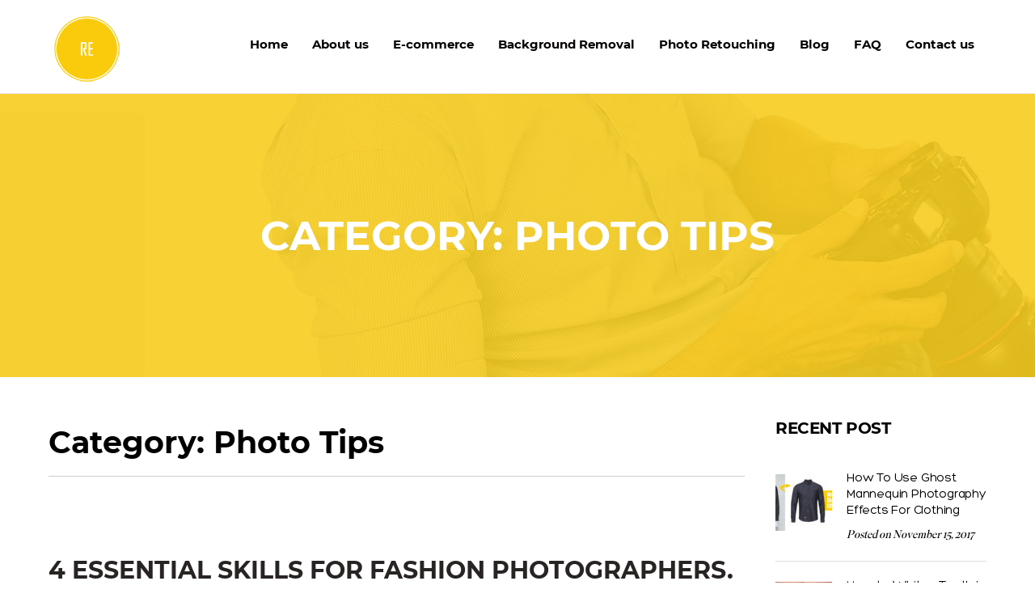

--- FILE ---
content_type: text/html; charset=UTF-8
request_url: https://rephotosolution.com/category/tips-for-you/page/2/
body_size: 63392
content:
<!DOCTYPE html>
<html class="no-js" lang="en">

<head>
    <!-- Basic Page Needs -->
    <meta charset="utf-8">
    <meta http-equiv="x-ua-compatible" content="ie=edge">
    <meta name="keywords" content="clipping path, clipping path service, background removal, image background removal, background removal service, image masking services, retouching image">
    <meta name="author" content="rephotosolution">
    <meta name="viewport" content="width=device-width, initial-scale=1">

    <meta name="google-site-verification" content="eJiWO-HAKlee9FMTmIMkbw1qBL_Qwi5NBuSXaSgaffw" />
    <!-- Favicons -->
    <link rel="shortcut icon" href="https://rephotosolution.com/wp-content/themes/rephotoimages/favicon.ico" type="image/x-icon">
    <link rel="apple-touch-icon" href="https://rephotosolution.com/wp-content/themes/rephotoimages/apple-touch-icon.png">
    <link rel="apple-touch-icon" sizes="72x72" href="https://rephotosolution.com/wp-content/themes/rephotoimages/apple-touch-icon-72x72.png">
    <link rel="apple-touch-icon" sizes="114x114" href="https://rephotosolution.com/wp-content/themes/rephotoimages/apple-touch-icon-114x114.png">
    <link href='https://fonts.googleapis.com/css?family=Montserrat:400,700,300,800' rel='stylesheet' type='text/css'>
   
	<title>Photo Tips Archives - Page 2 of 3 - Welcome to Rephotosolution, background removal, clipping path</title>

<!-- This site is optimized with the Yoast SEO plugin v5.5.1 - https://yoast.com/wordpress/plugins/seo/ -->
<link rel="canonical" href="https://rephotosolution.com/category/tips-for-you/page/2/" />
<link rel="prev" href="https://rephotosolution.com/category/tips-for-you/" />
<link rel="next" href="https://rephotosolution.com/category/tips-for-you/page/3/" />
<meta property="og:locale" content="en_US" />
<meta property="og:type" content="object" />
<meta property="og:title" content="Photo Tips Archives - Page 2 of 3 - Welcome to Rephotosolution, background removal, clipping path" />
<meta property="og:url" content="https://rephotosolution.com/category/tips-for-you/page/2/" />
<meta property="og:site_name" content="Welcome to Rephotosolution, background removal, clipping path" />
<meta name="twitter:card" content="summary" />
<meta name="twitter:title" content="Photo Tips Archives - Page 2 of 3 - Welcome to Rephotosolution, background removal, clipping path" />
<script type='application/ld+json'>{"@context":"http:\/\/schema.org","@type":"WebSite","@id":"#website","url":"https:\/\/rephotosolution.com\/","name":"rephotosolution.com","alternateName":"rephotosolution.com","potentialAction":{"@type":"SearchAction","target":"https:\/\/rephotosolution.com\/?s={search_term_string}","query-input":"required name=search_term_string"}}</script>
<script type='application/ld+json'>{"@context":"http:\/\/schema.org","@type":"Organization","url":"https:\/\/rephotosolution.com\/category\/tips-for-you\/","sameAs":[],"@id":"#organization","name":"rephotosolution","logo":"http:\/\/rephotosolution.com\/blog\/wp-content\/uploads\/2017\/08\/logo-page.png"}</script>
<!-- / Yoast SEO plugin. -->

<link rel='dns-prefetch' href='//www.google.com' />
<link rel='dns-prefetch' href='//s7.addthis.com' />
<link rel='dns-prefetch' href='//s.w.org' />
<link rel="alternate" type="application/rss+xml" title="Welcome to Rephotosolution, background removal, clipping path &raquo; Feed" href="https://rephotosolution.com/feed/" />
<link rel="alternate" type="application/rss+xml" title="Welcome to Rephotosolution, background removal, clipping path &raquo; Comments Feed" href="https://rephotosolution.com/comments/feed/" />
<link rel="alternate" type="application/rss+xml" title="Welcome to Rephotosolution, background removal, clipping path &raquo; Photo Tips Category Feed" href="https://rephotosolution.com/category/tips-for-you/feed/" />
		<script type="text/javascript">
			window._wpemojiSettings = {"baseUrl":"https:\/\/s.w.org\/images\/core\/emoji\/2.3\/72x72\/","ext":".png","svgUrl":"https:\/\/s.w.org\/images\/core\/emoji\/2.3\/svg\/","svgExt":".svg","source":{"concatemoji":"https:\/\/rephotosolution.com\/wp-includes\/js\/wp-emoji-release.min.js?ver=4.8.25"}};
			!function(t,a,e){var r,i,n,o=a.createElement("canvas"),l=o.getContext&&o.getContext("2d");function c(t){var e=a.createElement("script");e.src=t,e.defer=e.type="text/javascript",a.getElementsByTagName("head")[0].appendChild(e)}for(n=Array("flag","emoji4"),e.supports={everything:!0,everythingExceptFlag:!0},i=0;i<n.length;i++)e.supports[n[i]]=function(t){var e,a=String.fromCharCode;if(!l||!l.fillText)return!1;switch(l.clearRect(0,0,o.width,o.height),l.textBaseline="top",l.font="600 32px Arial",t){case"flag":return(l.fillText(a(55356,56826,55356,56819),0,0),e=o.toDataURL(),l.clearRect(0,0,o.width,o.height),l.fillText(a(55356,56826,8203,55356,56819),0,0),e===o.toDataURL())?!1:(l.clearRect(0,0,o.width,o.height),l.fillText(a(55356,57332,56128,56423,56128,56418,56128,56421,56128,56430,56128,56423,56128,56447),0,0),e=o.toDataURL(),l.clearRect(0,0,o.width,o.height),l.fillText(a(55356,57332,8203,56128,56423,8203,56128,56418,8203,56128,56421,8203,56128,56430,8203,56128,56423,8203,56128,56447),0,0),e!==o.toDataURL());case"emoji4":return l.fillText(a(55358,56794,8205,9794,65039),0,0),e=o.toDataURL(),l.clearRect(0,0,o.width,o.height),l.fillText(a(55358,56794,8203,9794,65039),0,0),e!==o.toDataURL()}return!1}(n[i]),e.supports.everything=e.supports.everything&&e.supports[n[i]],"flag"!==n[i]&&(e.supports.everythingExceptFlag=e.supports.everythingExceptFlag&&e.supports[n[i]]);e.supports.everythingExceptFlag=e.supports.everythingExceptFlag&&!e.supports.flag,e.DOMReady=!1,e.readyCallback=function(){e.DOMReady=!0},e.supports.everything||(r=function(){e.readyCallback()},a.addEventListener?(a.addEventListener("DOMContentLoaded",r,!1),t.addEventListener("load",r,!1)):(t.attachEvent("onload",r),a.attachEvent("onreadystatechange",function(){"complete"===a.readyState&&e.readyCallback()})),(r=e.source||{}).concatemoji?c(r.concatemoji):r.wpemoji&&r.twemoji&&(c(r.twemoji),c(r.wpemoji)))}(window,document,window._wpemojiSettings);
		</script>
		<style type="text/css">
img.wp-smiley,
img.emoji {
	display: inline !important;
	border: none !important;
	box-shadow: none !important;
	height: 1em !important;
	width: 1em !important;
	margin: 0 .07em !important;
	vertical-align: -0.1em !important;
	background: none !important;
	padding: 0 !important;
}
</style>
<link rel='stylesheet' id='contact-form-7-css'  href='https://rephotosolution.com/wp-content/plugins/contact-form-7/includes/css/styles.css?ver=1.0' type='text/css' media='all' />
<link rel='stylesheet' id='easy-wp-page-nav-css'  href='https://rephotosolution.com/wp-content/plugins/easy-wp-page-navigation//css/easy-wp-pagenavigation.css?ver=1.0' type='text/css' media='all' />
<link rel='stylesheet' id='rs-avantgarde-css'  href='https://rephotosolution.com/wp-content/themes/rephoto/avantgarde/font.css?ver=1.0' type='text/css' media='all' />
<link rel='stylesheet' id='rs-fonts-css'  href='https://rephotosolution.com/wp-content/themes/rephoto/site-assets/assets/fonts/fonts.css?ver=1.0' type='text/css' media='all' />
<link rel='stylesheet' id='rs-font-awesome-css'  href='https://rephotosolution.com/wp-content/themes/rephoto/site-assets/vendors/awesome/css/font-awesome.min.css?ver=1.0' type='text/css' media='all' />
<link rel='stylesheet' id='rs-animate-css'  href='https://rephotosolution.com/wp-content/themes/rephoto/site-assets/vendors/animate-css/animate.min.css?ver=1.0' type='text/css' media='all' />
<link rel='stylesheet' id='rs-fancybox-css'  href='https://rephotosolution.com/wp-content/themes/rephoto/site-assets/vendors/fancybox/jquery.fancybox.css?ver=1.0' type='text/css' media='all' />
<link rel='stylesheet' id='rs-slick-css'  href='https://rephotosolution.com/wp-content/themes/rephoto/site-assets/vendors/slick/slick.css?ver=1.0' type='text/css' media='all' />
<link rel='stylesheet' id='rs-slick-theme-css'  href='https://rephotosolution.com/wp-content/themes/rephoto/site-assets/vendors/slick/slick-theme.css?ver=1.0' type='text/css' media='all' />
<link rel='stylesheet' id='rs-mCustomScrollbar-css'  href='https://rephotosolution.com/wp-content/themes/rephoto/site-assets/vendors/scroll/jquery.mCustomScrollbar.min.css?ver=1.0' type='text/css' media='all' />
<link rel='stylesheet' id='rephoto_main2-css'  href='https://rephotosolution.com/wp-content/themes/rephoto/assets/css/main.css?ver=1.0' type='text/css' media='all' />
<link rel='stylesheet' id='rs-main-css'  href='https://rephotosolution.com/wp-content/themes/rephoto/site-assets/assets/css/main.css?ver=1.0' type='text/css' media='all' />
<link rel='stylesheet' id='rs-responsive-css'  href='https://rephotosolution.com/wp-content/themes/rephoto/site-assets/assets/css/responsive.css?ver=1.0' type='text/css' media='all' />
<link rel='stylesheet' id='rs-style-css'  href='https://rephotosolution.com/wp-content/themes/rephoto/style.css?ver=1.0' type='text/css' media='all' />
<link rel='stylesheet' id='addthis_all_pages-css'  href='https://rephotosolution.com/wp-content/plugins/addthis/frontend/build/addthis_wordpress_public.min.css?ver=1.0' type='text/css' media='all' />
<script type='text/javascript' src='https://rephotosolution.com/wp-includes/js/jquery/jquery.js?ver=1.12.4'></script>
<script type='text/javascript' src='https://rephotosolution.com/wp-includes/js/jquery/jquery-migrate.min.js?ver=1.4.1'></script>
<script type='text/javascript' src='https://rephotosolution.com/wp-content/themes/rephoto/assets/js/modernizr.min.js?ver=4.8.25'></script>
<script type='text/javascript' src='https://s7.addthis.com/js/300/addthis_widget.js?ver=4.8.25#pubid=wp-7e849f4e68fe448e77c7dea29a0532af'></script>
<link rel='https://api.w.org/' href='https://rephotosolution.com/wp-json/' />
<link rel="EditURI" type="application/rsd+xml" title="RSD" href="https://rephotosolution.com/xmlrpc.php?rsd" />
<link rel="wlwmanifest" type="application/wlwmanifest+xml" href="https://rephotosolution.com/wp-includes/wlwmanifest.xml" /> 
<meta name="generator" content="WordPress 4.8.25" />
<style type="text/css" id="custom-background-css">
body.custom-background { background-image: url("https://rephotosolution.com/wp-content/uploads/2017/09/Untitled-3.jpg"); background-position: left top; background-size: auto; background-repeat: repeat; background-attachment: scroll; }
</style>
<script data-cfasync="false" type="text/javascript">if (window.addthis_product === undefined) { window.addthis_product = "wpp"; } if (window.wp_product_version === undefined) { window.wp_product_version = "wpp-6.2.6"; } if (window.addthis_share === undefined) { window.addthis_share = {}; } if (window.addthis_config === undefined) { window.addthis_config = {"data_track_clickback":true,"ignore_server_config":true,"ui_atversion":300}; } if (window.addthis_layers === undefined) { window.addthis_layers = {}; } if (window.addthis_layers_tools === undefined) { window.addthis_layers_tools = []; } else {  } if (window.addthis_plugin_info === undefined) { window.addthis_plugin_info = {"info_status":"enabled","cms_name":"WordPress","plugin_name":"Share Buttons by AddThis","plugin_version":"6.2.6","plugin_mode":"WordPress","anonymous_profile_id":"wp-7e849f4e68fe448e77c7dea29a0532af","page_info":{"template":"categories","post_type":""},"sharing_enabled_on_post_via_metabox":false}; } 
                    (function() {
                      var first_load_interval_id = setInterval(function () {
                        if (typeof window.addthis !== 'undefined') {
                          window.clearInterval(first_load_interval_id);
                          if (typeof window.addthis_layers !== 'undefined' && Object.getOwnPropertyNames(window.addthis_layers).length > 0) {
                            window.addthis.layers(window.addthis_layers);
                          }
                          if (Array.isArray(window.addthis_layers_tools)) {
                            for (i = 0; i < window.addthis_layers_tools.length; i++) {
                              window.addthis.layers(window.addthis_layers_tools[i]);
                            }
                          }
                        }
                     },1000)
                    }());
                </script><link rel="icon" href="https://rephotosolution.com/wp-content/uploads/2017/08/cropped-logo-page-32x32.png" sizes="32x32" />
<link rel="icon" href="https://rephotosolution.com/wp-content/uploads/2017/08/cropped-logo-page-192x192.png" sizes="192x192" />
<link rel="apple-touch-icon-precomposed" href="https://rephotosolution.com/wp-content/uploads/2017/08/cropped-logo-page-180x180.png" />
<meta name="msapplication-TileImage" content="https://rephotosolution.com/wp-content/uploads/2017/08/cropped-logo-page-270x270.png" />
</head>

<body>
    <!--[if lt IE 8]>

    <p class="browserupgrade">You are using an <strong>outdated</strong> browser. Please <a href="http://browsehappy.com/">upgrade your browser</a> to improve your experience.</p>

  <![endif]-->
<div class="rst-wapper rst-page">
<!-- start:main-header -->
<header class="main-header">
    <div class="container">
        <div class="rst-box-logo">
            <div class="rst-logo">
                <a href="https://rephotosolution.com"><img src="https://rephotosolution.com/wp-content/themes/rephoto/assets/images/logo-page.png" alt="rephotosolution"></a>
            </div>
            <div class="rst-wrap-main-navigation">
                <div class="rst-toggle-menu">
                    <span></span>
                    <span></span>
                    <span></span>
                </div>
                <nav class="rst-main-navigation">
				<ul id="menu-menu-page" class=""><li id="menu-item-2422" class="menu-item menu-item-type-custom menu-item-object-custom menu-item-home menu-item-2422"><a href="https://rephotosolution.com">Home</a></li>
<li id="menu-item-1335" class="menu-item menu-item-type-post_type menu-item-object-page menu-item-1335"><a href="https://rephotosolution.com/about-us-2/">About us</a></li>
<li id="menu-item-2221" class="menu-item menu-item-type-post_type menu-item-object-page menu-item-has-children menu-item-2221"><a href="https://rephotosolution.com/e-commecer-product/">E-commerce</a>
<ul  class="sub-menu">
	<li id="menu-item-2375" class="menu-item menu-item-type-post_type menu-item-object-page menu-item-2375"><a href="https://rephotosolution.com/shoe-2/">Clothes Case</a></li>
	<li id="menu-item-2235" class="menu-item menu-item-type-post_type menu-item-object-page menu-item-2235"><a href="https://rephotosolution.com/shoe/">Shoe Case</a></li>
	<li id="menu-item-2355" class="menu-item menu-item-type-post_type menu-item-object-page menu-item-2355"><a href="https://rephotosolution.com/hat/">Hat Case</a></li>
	<li id="menu-item-2341" class="menu-item menu-item-type-post_type menu-item-object-page menu-item-2341"><a href="https://rephotosolution.com/ecommecer-in-2-3/">Eyeglass Case</a></li>
	<li id="menu-item-2260" class="menu-item menu-item-type-post_type menu-item-object-page menu-item-2260"><a href="https://rephotosolution.com/ecommecer-in-2/">Furniture Case</a></li>
	<li id="menu-item-2354" class="menu-item menu-item-type-post_type menu-item-object-page menu-item-2354"><a href="https://rephotosolution.com/underwear-model/">Underwear Case</a></li>
	<li id="menu-item-2336" class="menu-item menu-item-type-post_type menu-item-object-page menu-item-2336"><a href="https://rephotosolution.com/ecommecer-in-2-2/">Product Case</a></li>
</ul>
</li>
<li id="menu-item-1337" class="menu-item menu-item-type-post_type menu-item-object-page menu-item-has-children menu-item-1337"><a href="https://rephotosolution.com/background-removal/">Background Removal</a>
<ul  class="sub-menu">
	<li id="menu-item-2063" class="menu-item menu-item-type-post_type menu-item-object-page menu-item-2063"><a href="https://rephotosolution.com/clipping-path-2-2/">Clipping Path</a></li>
	<li id="menu-item-2064" class="menu-item menu-item-type-post_type menu-item-object-page menu-item-2064"><a href="https://rephotosolution.com/reflection-shadow/">Reflection Shadow</a></li>
	<li id="menu-item-2065" class="menu-item menu-item-type-post_type menu-item-object-page menu-item-2065"><a href="https://rephotosolution.com/original-shadow/">Original Shadow</a></li>
	<li id="menu-item-2066" class="menu-item menu-item-type-post_type menu-item-object-page menu-item-2066"><a href="https://rephotosolution.com/drop-shadow/">Drop Shadow</a></li>
	<li id="menu-item-2067" class="menu-item menu-item-type-post_type menu-item-object-page menu-item-2067"><a href="https://rephotosolution.com/make-mask/">Make The Mask</a></li>
	<li id="menu-item-2130" class="menu-item menu-item-type-post_type menu-item-object-page menu-item-2130"><a href="https://rephotosolution.com/change-color/">Change Color</a></li>
	<li id="menu-item-2068" class="menu-item menu-item-type-post_type menu-item-object-page menu-item-2068"><a href="https://rephotosolution.com/ghost-mannequin/">Ghost Mannequin</a></li>
	<li id="menu-item-2135" class="menu-item menu-item-type-post_type menu-item-object-page menu-item-2135"><a href="https://rephotosolution.com/color-correction-2/">Color Correction</a></li>
</ul>
</li>
<li id="menu-item-1338" class="menu-item menu-item-type-post_type menu-item-object-page menu-item-has-children menu-item-1338"><a href="https://rephotosolution.com/retouching/">Photo Retouching</a>
<ul  class="sub-menu">
	<li id="menu-item-1875" class="menu-item menu-item-type-custom menu-item-object-custom menu-item-1875"><a href="https://rephotosolution.com/services/portrait-headshoot/">Portrait Retouching</a></li>
	<li id="menu-item-1876" class="menu-item menu-item-type-custom menu-item-object-custom menu-item-1876"><a href="https://rephotosolution.com/services/model-retouching/">Model Retouching</a></li>
	<li id="menu-item-1877" class="menu-item menu-item-type-custom menu-item-object-custom menu-item-1877"><a href="https://rephotosolution.com/services/high-end-retouching/">High-end Retouching</a></li>
	<li id="menu-item-2650" class="menu-item menu-item-type-custom menu-item-object-custom menu-item-2650"><a href="https://rephotosolution.com/services/newborn-retouching/">Newborn Retouching</a></li>
	<li id="menu-item-1878" class="menu-item menu-item-type-custom menu-item-object-custom menu-item-1878"><a href="https://rephotosolution.com/services/jewelry-retouching/">Jewelry Retouching</a></li>
</ul>
</li>
<li id="menu-item-1312" class="menu-item menu-item-type-post_type menu-item-object-page current_page_parent menu-item-1312"><a href="https://rephotosolution.com/blog/">Blog</a></li>
<li id="menu-item-1339" class="menu-item menu-item-type-post_type menu-item-object-page menu-item-1339"><a href="https://rephotosolution.com/faq/">FAQ</a></li>
<li id="menu-item-1340" class="menu-item menu-item-type-post_type menu-item-object-page menu-item-1340"><a href="https://rephotosolution.com/contact/">Contact us</a></li>
</ul>                  
                </nav>
            </div>
            <!-- /main-navigation -->
            <div class="clearfix"></div>
        </div>
    </div>
</header>
<!-- end:header -->
<section class="rst-banner-page" data-stellar-background-ratio="0.5" style="background: url('https://rephotosolution.com/wp-content/themes/rephoto/assets/images/bg-about.jpg') no-repeat;">
    <div class="rst-box-small">
        <h1>
		Category: Photo Tips		</h1>
    </div>
</section>
<!-- end rst-detail-product -->
<section class="rst-main-content-ecommerce rst-section ">
    <div class="container clear">
        <div class="rst-ecomerce-left ">

            <div class="rst-slide-postsxxx">
			<h2 class="category-box-title">Category: Photo Tips</h2>            <div class="rst-item-post">
                    <h3><a href="https://rephotosolution.com/4-essential-skills-for-fashion-photographers/">4 essential skills for fashion photographers.</a></h3>
                    <p class="meta-post">
                        <span> admin</span>
                        <span>March 30,2017</span>
                    </p>
					<div class="rst_post_thumb">
						<a href="https://rephotosolution.com/4-essential-skills-for-fashion-photographers/">
							<img width="3077" height="1399" src="https://rephotosolution.com/wp-content/uploads/2017/03/^D4D6A2F2092312330544B9A9CF3E1D4830893FEB81E56B10AC^pimgpsh_fullsize_distr.jpg" class="attachment-post-thumbnail size-post-thumbnail wp-post-image" alt="" srcset="https://rephotosolution.com/wp-content/uploads/2017/03/^D4D6A2F2092312330544B9A9CF3E1D4830893FEB81E56B10AC^pimgpsh_fullsize_distr.jpg 3077w, https://rephotosolution.com/wp-content/uploads/2017/03/^D4D6A2F2092312330544B9A9CF3E1D4830893FEB81E56B10AC^pimgpsh_fullsize_distr-300x136.jpg 300w, https://rephotosolution.com/wp-content/uploads/2017/03/^D4D6A2F2092312330544B9A9CF3E1D4830893FEB81E56B10AC^pimgpsh_fullsize_distr-768x349.jpg 768w, https://rephotosolution.com/wp-content/uploads/2017/03/^D4D6A2F2092312330544B9A9CF3E1D4830893FEB81E56B10AC^pimgpsh_fullsize_distr-1024x466.jpg 1024w" sizes="(max-width: 3077px) 100vw, 3077px" />						</a>
					</div>
                    <div class="at-above-post-cat-page addthis_tool" data-url="https://rephotosolution.com/4-essential-skills-for-fashion-photographers/"></div>
<p>As you might know that no one is perfect and even a professional fashion photographer who is not a perfect or good at all skills also needs to focus on some of the necessary skills. Lacking those skills, they are not able to finish art working excellently. These tips are essential skills for photographers, but<!-- AddThis Advanced Settings above via filter on get_the_excerpt --><!-- AddThis Advanced Settings below via filter on get_the_excerpt --><!-- AddThis Advanced Settings generic via filter on get_the_excerpt --><!-- AddThis Share Buttons above via filter on get_the_excerpt --><!-- AddThis Share Buttons below via filter on get_the_excerpt --></p>
<div class="at-below-post-cat-page addthis_tool" data-url="https://rephotosolution.com/4-essential-skills-for-fashion-photographers/"></div>
<p><!-- AddThis Share Buttons generic via filter on get_the_excerpt --></p>
					<a href="https://rephotosolution.com/4-essential-skills-for-fashion-photographers/" class="rst_blog_readmore">Read more...</a>
			</div>
			<!-- end rst-item-post -->
    
                        <div class="rst-item-post">
                    <h3><a href="https://rephotosolution.com/how-to-shoot-interior-photography-for-ecommerce-office/">How to shoot interior photos for E-commerce office?</a></h3>
                    <p class="meta-post">
                        <span> admin</span>
                        <span>March 29,2017</span>
                    </p>
					<div class="rst_post_thumb">
						<a href="https://rephotosolution.com/how-to-shoot-interior-photography-for-ecommerce-office/">
							<img width="3077" height="1399" src="https://rephotosolution.com/wp-content/uploads/2017/03/^8286488EE0E8E73AAAF0A1D2D3B531F763F425AEF5B8637A4C^pimgpsh_fullsize_distr.jpg" class="attachment-post-thumbnail size-post-thumbnail wp-post-image" alt="" srcset="https://rephotosolution.com/wp-content/uploads/2017/03/^8286488EE0E8E73AAAF0A1D2D3B531F763F425AEF5B8637A4C^pimgpsh_fullsize_distr.jpg 3077w, https://rephotosolution.com/wp-content/uploads/2017/03/^8286488EE0E8E73AAAF0A1D2D3B531F763F425AEF5B8637A4C^pimgpsh_fullsize_distr-300x136.jpg 300w, https://rephotosolution.com/wp-content/uploads/2017/03/^8286488EE0E8E73AAAF0A1D2D3B531F763F425AEF5B8637A4C^pimgpsh_fullsize_distr-768x349.jpg 768w, https://rephotosolution.com/wp-content/uploads/2017/03/^8286488EE0E8E73AAAF0A1D2D3B531F763F425AEF5B8637A4C^pimgpsh_fullsize_distr-1024x466.jpg 1024w" sizes="(max-width: 3077px) 100vw, 3077px" />						</a>
					</div>
                    <div class="at-above-post-cat-page addthis_tool" data-url="https://rephotosolution.com/how-to-shoot-interior-photography-for-ecommerce-office/"></div>
<p> Like other products, when shooting interiors, it is always necessary to require techniques and styles. In this post, I will guide you all how to take interior photography in the closed space. ALSO ON OUR BLOG: Product Photography Tips There are many different ways to take interior pictures. One of them is architectural photography in order<!-- AddThis Advanced Settings above via filter on get_the_excerpt --><!-- AddThis Advanced Settings below via filter on get_the_excerpt --><!-- AddThis Advanced Settings generic via filter on get_the_excerpt --><!-- AddThis Share Buttons above via filter on get_the_excerpt --><!-- AddThis Share Buttons below via filter on get_the_excerpt --></p>
<div class="at-below-post-cat-page addthis_tool" data-url="https://rephotosolution.com/how-to-shoot-interior-photography-for-ecommerce-office/"></div>
<p><!-- AddThis Share Buttons generic via filter on get_the_excerpt --></p>
					<a href="https://rephotosolution.com/how-to-shoot-interior-photography-for-ecommerce-office/" class="rst_blog_readmore">Read more...</a>
			</div>
			<!-- end rst-item-post -->
    
                        <div class="rst-item-post">
                    <h3><a href="https://rephotosolution.com/tips-on-capturing-products-with-glossy-and-reflective-surfaces/">Tips on capturing products with glossy and reflective surfaces.</a></h3>
                    <p class="meta-post">
                        <span> admin</span>
                        <span>March 29,2017</span>
                    </p>
					<div class="rst_post_thumb">
						<a href="https://rephotosolution.com/tips-on-capturing-products-with-glossy-and-reflective-surfaces/">
							<img width="3077" height="1399" src="https://rephotosolution.com/wp-content/uploads/2017/03/jpg7510C9FA5089B6735FB3CB8880F49A98CB1782B6D11D78DDF^pimgpsh_fullsize_distr.jpg" class="attachment-post-thumbnail size-post-thumbnail wp-post-image" alt="" srcset="https://rephotosolution.com/wp-content/uploads/2017/03/jpg7510C9FA5089B6735FB3CB8880F49A98CB1782B6D11D78DDF^pimgpsh_fullsize_distr.jpg 3077w, https://rephotosolution.com/wp-content/uploads/2017/03/jpg7510C9FA5089B6735FB3CB8880F49A98CB1782B6D11D78DDF^pimgpsh_fullsize_distr-300x136.jpg 300w, https://rephotosolution.com/wp-content/uploads/2017/03/jpg7510C9FA5089B6735FB3CB8880F49A98CB1782B6D11D78DDF^pimgpsh_fullsize_distr-768x349.jpg 768w, https://rephotosolution.com/wp-content/uploads/2017/03/jpg7510C9FA5089B6735FB3CB8880F49A98CB1782B6D11D78DDF^pimgpsh_fullsize_distr-1024x466.jpg 1024w" sizes="(max-width: 3077px) 100vw, 3077px" />						</a>
					</div>
                    <div class="at-above-post-cat-page addthis_tool" data-url="https://rephotosolution.com/tips-on-capturing-products-with-glossy-and-reflective-surfaces/"></div>
<p>For photographers or even for inexperienced ones, taking products with glossy and reflective surfaces is extremely difficult for them. In this article, I want to share with you ways of capturing photos with a glossy and reflective surface. When it comes to the photo of the product, it is important to remove unexpected reflections from<!-- AddThis Advanced Settings above via filter on get_the_excerpt --><!-- AddThis Advanced Settings below via filter on get_the_excerpt --><!-- AddThis Advanced Settings generic via filter on get_the_excerpt --><!-- AddThis Share Buttons above via filter on get_the_excerpt --><!-- AddThis Share Buttons below via filter on get_the_excerpt --></p>
<div class="at-below-post-cat-page addthis_tool" data-url="https://rephotosolution.com/tips-on-capturing-products-with-glossy-and-reflective-surfaces/"></div>
<p><!-- AddThis Share Buttons generic via filter on get_the_excerpt --></p>
					<a href="https://rephotosolution.com/tips-on-capturing-products-with-glossy-and-reflective-surfaces/" class="rst_blog_readmore">Read more...</a>
			</div>
			<!-- end rst-item-post -->
    
                        <div class="rst-item-post">
                    <h3><a href="https://rephotosolution.com/tutorial-video-jewellery-retouching/">Tutorial Video : How to Retouch high-end Ring Photos ?</a></h3>
                    <p class="meta-post">
                        <span> admin</span>
                        <span>March 28,2017</span>
                    </p>
					<div class="rst_post_thumb">
						<a href="https://rephotosolution.com/tutorial-video-jewellery-retouching/">
							<img width="3077" height="1399" src="https://rephotosolution.com/wp-content/uploads/2017/03/jpg1704C1B585E9457EDC23FCEC8A05B4C7710009F638C1C39D4^pimgpsh_fullsize_distr.jpg" class="attachment-post-thumbnail size-post-thumbnail wp-post-image" alt="" srcset="https://rephotosolution.com/wp-content/uploads/2017/03/jpg1704C1B585E9457EDC23FCEC8A05B4C7710009F638C1C39D4^pimgpsh_fullsize_distr.jpg 3077w, https://rephotosolution.com/wp-content/uploads/2017/03/jpg1704C1B585E9457EDC23FCEC8A05B4C7710009F638C1C39D4^pimgpsh_fullsize_distr-300x136.jpg 300w, https://rephotosolution.com/wp-content/uploads/2017/03/jpg1704C1B585E9457EDC23FCEC8A05B4C7710009F638C1C39D4^pimgpsh_fullsize_distr-768x349.jpg 768w, https://rephotosolution.com/wp-content/uploads/2017/03/jpg1704C1B585E9457EDC23FCEC8A05B4C7710009F638C1C39D4^pimgpsh_fullsize_distr-1024x466.jpg 1024w" sizes="(max-width: 3077px) 100vw, 3077px" />						</a>
					</div>
                    <div class="at-above-post-cat-page addthis_tool" data-url="https://rephotosolution.com/tutorial-video-jewellery-retouching/"></div>
<p>&nbsp; There are a lot of details when it comes to jewelry. There are beautiful, high-quality photos showcasing these details. they are essential factors for a professional, consistent and reputable site, so let learn how to retouch the jewelry product photography that photographers often fall into when photographing their products. Just follow video tutorial below<!-- AddThis Advanced Settings above via filter on get_the_excerpt --><!-- AddThis Advanced Settings below via filter on get_the_excerpt --><!-- AddThis Advanced Settings generic via filter on get_the_excerpt --><!-- AddThis Share Buttons above via filter on get_the_excerpt --><!-- AddThis Share Buttons below via filter on get_the_excerpt --></p>
<div class="at-below-post-cat-page addthis_tool" data-url="https://rephotosolution.com/tutorial-video-jewellery-retouching/"></div>
<p><!-- AddThis Share Buttons generic via filter on get_the_excerpt --></p>
					<a href="https://rephotosolution.com/tutorial-video-jewellery-retouching/" class="rst_blog_readmore">Read more...</a>
			</div>
			<!-- end rst-item-post -->
    
                        <div class="rst-item-post">
                    <h3><a href="https://rephotosolution.com/ecommerce-news-power-of-visual-content-the-importance-of-images/">Ecommerce News: power of visual content &#8211; The importance of images</a></h3>
                    <p class="meta-post">
                        <span> admin</span>
                        <span>March 27,2017</span>
                    </p>
					<div class="rst_post_thumb">
						<a href="https://rephotosolution.com/ecommerce-news-power-of-visual-content-the-importance-of-images/">
							<img width="1000" height="455" src="https://rephotosolution.com/wp-content/uploads/2017/03/shutterstock_387564751.jpg" class="attachment-post-thumbnail size-post-thumbnail wp-post-image" alt="" srcset="https://rephotosolution.com/wp-content/uploads/2017/03/shutterstock_387564751.jpg 1000w, https://rephotosolution.com/wp-content/uploads/2017/03/shutterstock_387564751-300x137.jpg 300w, https://rephotosolution.com/wp-content/uploads/2017/03/shutterstock_387564751-768x349.jpg 768w" sizes="(max-width: 1000px) 100vw, 1000px" />						</a>
					</div>
                    <div class="at-above-post-cat-page addthis_tool" data-url="https://rephotosolution.com/ecommerce-news-power-of-visual-content-the-importance-of-images/"></div>
<p>From the past until now, the content has been the king, but in the developing of imaging technology, the king not only has the power of speech but also owns a weapon. That is visual content. Transmitting the content by the image  is also called visual content. It is the way that people use eye-catching<!-- AddThis Advanced Settings above via filter on get_the_excerpt --><!-- AddThis Advanced Settings below via filter on get_the_excerpt --><!-- AddThis Advanced Settings generic via filter on get_the_excerpt --><!-- AddThis Share Buttons above via filter on get_the_excerpt --><!-- AddThis Share Buttons below via filter on get_the_excerpt --></p>
<div class="at-below-post-cat-page addthis_tool" data-url="https://rephotosolution.com/ecommerce-news-power-of-visual-content-the-importance-of-images/"></div>
<p><!-- AddThis Share Buttons generic via filter on get_the_excerpt --></p>
					<a href="https://rephotosolution.com/ecommerce-news-power-of-visual-content-the-importance-of-images/" class="rst_blog_readmore">Read more...</a>
			</div>
			<!-- end rst-item-post -->
    
                        <div class="rst-item-post">
                    <h3><a href="https://rephotosolution.com/tips-how-to-shoot-fashion-photography-with-accessories/">TIPS : How to shoot fashion photography with accessories</a></h3>
                    <p class="meta-post">
                        <span> admin</span>
                        <span>March 25,2017</span>
                    </p>
					<div class="rst_post_thumb">
						<a href="https://rephotosolution.com/tips-how-to-shoot-fashion-photography-with-accessories/">
							<img width="3077" height="1399" src="https://rephotosolution.com/wp-content/uploads/2017/03/^0DAB9B3630DE87C05CAD8AF05E65832FE1DE80AE981ED9DBDD^pimgpsh_fullsize_distr.jpg" class="attachment-post-thumbnail size-post-thumbnail wp-post-image" alt="" srcset="https://rephotosolution.com/wp-content/uploads/2017/03/^0DAB9B3630DE87C05CAD8AF05E65832FE1DE80AE981ED9DBDD^pimgpsh_fullsize_distr.jpg 3077w, https://rephotosolution.com/wp-content/uploads/2017/03/^0DAB9B3630DE87C05CAD8AF05E65832FE1DE80AE981ED9DBDD^pimgpsh_fullsize_distr-300x136.jpg 300w, https://rephotosolution.com/wp-content/uploads/2017/03/^0DAB9B3630DE87C05CAD8AF05E65832FE1DE80AE981ED9DBDD^pimgpsh_fullsize_distr-768x349.jpg 768w, https://rephotosolution.com/wp-content/uploads/2017/03/^0DAB9B3630DE87C05CAD8AF05E65832FE1DE80AE981ED9DBDD^pimgpsh_fullsize_distr-1024x466.jpg 1024w" sizes="(max-width: 3077px) 100vw, 3077px" />						</a>
					</div>
                    <div class="at-above-post-cat-page addthis_tool" data-url="https://rephotosolution.com/tips-how-to-shoot-fashion-photography-with-accessories/"></div>
<p>It is said that most people have an interest in the shooting fashion products with accessories. As a photographer, I’ll share with you 4 tips for shooting fashion photos with accessories and these following things will definitely give you more information when having the intention to combine like this. Look at the photos using the<!-- AddThis Advanced Settings above via filter on get_the_excerpt --><!-- AddThis Advanced Settings below via filter on get_the_excerpt --><!-- AddThis Advanced Settings generic via filter on get_the_excerpt --><!-- AddThis Share Buttons above via filter on get_the_excerpt --><!-- AddThis Share Buttons below via filter on get_the_excerpt --></p>
<div class="at-below-post-cat-page addthis_tool" data-url="https://rephotosolution.com/tips-how-to-shoot-fashion-photography-with-accessories/"></div>
<p><!-- AddThis Share Buttons generic via filter on get_the_excerpt --></p>
					<a href="https://rephotosolution.com/tips-how-to-shoot-fashion-photography-with-accessories/" class="rst_blog_readmore">Read more...</a>
			</div>
			<!-- end rst-item-post -->
    
                        <div class="rst-item-post">
                    <h3><a href="https://rephotosolution.com/how-to-remove-background-by-powerpoint-2010/">DIY: How to remove Background by PowerPoint 2010 ?</a></h3>
                    <p class="meta-post">
                        <span> admin</span>
                        <span>March 22,2017</span>
                    </p>
					<div class="rst_post_thumb">
						<a href="https://rephotosolution.com/how-to-remove-background-by-powerpoint-2010/">
							<img width="3077" height="1399" src="https://rephotosolution.com/wp-content/uploads/2017/03/pexels-photo-297648.jpg" class="attachment-post-thumbnail size-post-thumbnail wp-post-image" alt="" srcset="https://rephotosolution.com/wp-content/uploads/2017/03/pexels-photo-297648.jpg 3077w, https://rephotosolution.com/wp-content/uploads/2017/03/pexels-photo-297648-300x136.jpg 300w, https://rephotosolution.com/wp-content/uploads/2017/03/pexels-photo-297648-768x349.jpg 768w, https://rephotosolution.com/wp-content/uploads/2017/03/pexels-photo-297648-1024x466.jpg 1024w" sizes="(max-width: 3077px) 100vw, 3077px" />						</a>
					</div>
                    <div class="at-above-post-cat-page addthis_tool" data-url="https://rephotosolution.com/how-to-remove-background-by-powerpoint-2010/"></div>
<p>&nbsp; In the previous articles, we have presented some basic methods to remove the background of the image with Adobe Photoshop and some other tools, but besides, have you thought you can do that job by using PowerPoint 2010? Please continue to read this article to know a simple way of background removal. Here’s how<!-- AddThis Advanced Settings above via filter on get_the_excerpt --><!-- AddThis Advanced Settings below via filter on get_the_excerpt --><!-- AddThis Advanced Settings generic via filter on get_the_excerpt --><!-- AddThis Share Buttons above via filter on get_the_excerpt --><!-- AddThis Share Buttons below via filter on get_the_excerpt --></p>
<div class="at-below-post-cat-page addthis_tool" data-url="https://rephotosolution.com/how-to-remove-background-by-powerpoint-2010/"></div>
<p><!-- AddThis Share Buttons generic via filter on get_the_excerpt --></p>
					<a href="https://rephotosolution.com/how-to-remove-background-by-powerpoint-2010/" class="rst_blog_readmore">Read more...</a>
			</div>
			<!-- end rst-item-post -->
    
                        <div class="rst-item-post">
                    <h3><a href="https://rephotosolution.com/15-simple-and-effective-tips-for-product-photography/">TIPS: 15 simple and effective tips for product photography</a></h3>
                    <p class="meta-post">
                        <span> admin</span>
                        <span>March 18,2017</span>
                    </p>
					<div class="rst_post_thumb">
						<a href="https://rephotosolution.com/15-simple-and-effective-tips-for-product-photography/">
							<img width="732" height="333" src="https://rephotosolution.com/wp-content/uploads/2017/03/shutterstock_452658046-4.jpg" class="attachment-post-thumbnail size-post-thumbnail wp-post-image" alt="" srcset="https://rephotosolution.com/wp-content/uploads/2017/03/shutterstock_452658046-4.jpg 732w, https://rephotosolution.com/wp-content/uploads/2017/03/shutterstock_452658046-4-300x136.jpg 300w" sizes="(max-width: 732px) 100vw, 732px" />						</a>
					</div>
                    <div class="at-above-post-cat-page addthis_tool" data-url="https://rephotosolution.com/15-simple-and-effective-tips-for-product-photography/"></div>
<p>We know that everyone in different fields who wants to get the best result must invest effort, time and even money. However, these tips below, I hope to help you to save a lot of these things. Getting ready! Cleaning product before taking photo This is a very simple step that newbies rarely notice. If<!-- AddThis Advanced Settings above via filter on get_the_excerpt --><!-- AddThis Advanced Settings below via filter on get_the_excerpt --><!-- AddThis Advanced Settings generic via filter on get_the_excerpt --><!-- AddThis Share Buttons above via filter on get_the_excerpt --><!-- AddThis Share Buttons below via filter on get_the_excerpt --></p>
<div class="at-below-post-cat-page addthis_tool" data-url="https://rephotosolution.com/15-simple-and-effective-tips-for-product-photography/"></div>
<p><!-- AddThis Share Buttons generic via filter on get_the_excerpt --></p>
					<a href="https://rephotosolution.com/15-simple-and-effective-tips-for-product-photography/" class="rst_blog_readmore">Read more...</a>
			</div>
			<!-- end rst-item-post -->
    
                        <div class="rst-item-post">
                    <h3><a href="https://rephotosolution.com/tips-for-choosing-the-suitable-background-colorfor-shooting/">TIPS: Tips for choosing the suitable background color for shooting.</a></h3>
                    <p class="meta-post">
                        <span> admin</span>
                        <span>March 16,2017</span>
                    </p>
					<div class="rst_post_thumb">
						<a href="https://rephotosolution.com/tips-for-choosing-the-suitable-background-colorfor-shooting/">
							<img width="3077" height="1399" src="https://rephotosolution.com/wp-content/uploads/2017/03/pexels-photo-63775-1.jpeg" class="attachment-post-thumbnail size-post-thumbnail wp-post-image" alt="" srcset="https://rephotosolution.com/wp-content/uploads/2017/03/pexels-photo-63775-1.jpeg 3077w, https://rephotosolution.com/wp-content/uploads/2017/03/pexels-photo-63775-1-300x136.jpeg 300w, https://rephotosolution.com/wp-content/uploads/2017/03/pexels-photo-63775-1-768x349.jpeg 768w, https://rephotosolution.com/wp-content/uploads/2017/03/pexels-photo-63775-1-1024x466.jpeg 1024w" sizes="(max-width: 3077px) 100vw, 3077px" />						</a>
					</div>
                    <div class="at-above-post-cat-page addthis_tool" data-url="https://rephotosolution.com/tips-for-choosing-the-suitable-background-colorfor-shooting/"></div>
<p>When it comes to shooting artistic photography, taking a Lookbook or any other type of images, it&#8217;s extremely important to mix colors between objects and backgrounds. This is one of the main factors to help you get more beautiful photos and really attract the attention of the viewers. Choosing a suitable background color with your<!-- AddThis Advanced Settings above via filter on get_the_excerpt --><!-- AddThis Advanced Settings below via filter on get_the_excerpt --><!-- AddThis Advanced Settings generic via filter on get_the_excerpt --><!-- AddThis Share Buttons above via filter on get_the_excerpt --><!-- AddThis Share Buttons below via filter on get_the_excerpt --></p>
<div class="at-below-post-cat-page addthis_tool" data-url="https://rephotosolution.com/tips-for-choosing-the-suitable-background-colorfor-shooting/"></div>
<p><!-- AddThis Share Buttons generic via filter on get_the_excerpt --></p>
					<a href="https://rephotosolution.com/tips-for-choosing-the-suitable-background-colorfor-shooting/" class="rst_blog_readmore">Read more...</a>
			</div>
			<!-- end rst-item-post -->
    
                        <div class="rst-item-post">
                    <h3><a href="https://rephotosolution.com/how-to-make-simple-and-effective-product-photography/">DIY: How to make simple and effective product photography ?</a></h3>
                    <p class="meta-post">
                        <span> admin</span>
                        <span>March 14,2017</span>
                    </p>
					<div class="rst_post_thumb">
						<a href="https://rephotosolution.com/how-to-make-simple-and-effective-product-photography/">
							<img width="4283" height="1947" src="https://rephotosolution.com/wp-content/uploads/2017/03/pexels-photo-134469-1.jpeg" class="attachment-post-thumbnail size-post-thumbnail wp-post-image" alt="" srcset="https://rephotosolution.com/wp-content/uploads/2017/03/pexels-photo-134469-1.jpeg 4283w, https://rephotosolution.com/wp-content/uploads/2017/03/pexels-photo-134469-1-300x136.jpeg 300w, https://rephotosolution.com/wp-content/uploads/2017/03/pexels-photo-134469-1-768x349.jpeg 768w, https://rephotosolution.com/wp-content/uploads/2017/03/pexels-photo-134469-1-1024x465.jpeg 1024w" sizes="(max-width: 4283px) 100vw, 4283px" />						</a>
					</div>
                    <div class="at-above-post-cat-page addthis_tool" data-url="https://rephotosolution.com/how-to-make-simple-and-effective-product-photography/"></div>
<p>We know that everyone in every field who wants to get the best result must invest effort, time and revenue. The most successful online selling channels for today’s retailers are the ones on which they post unique, high-quality product images. You must learn how to take professional product photos. We will give for you the best way<!-- AddThis Advanced Settings above via filter on get_the_excerpt --><!-- AddThis Advanced Settings below via filter on get_the_excerpt --><!-- AddThis Advanced Settings generic via filter on get_the_excerpt --><!-- AddThis Share Buttons above via filter on get_the_excerpt --><!-- AddThis Share Buttons below via filter on get_the_excerpt --></p>
<div class="at-below-post-cat-page addthis_tool" data-url="https://rephotosolution.com/how-to-make-simple-and-effective-product-photography/"></div>
<p><!-- AddThis Share Buttons generic via filter on get_the_excerpt --></p>
					<a href="https://rephotosolution.com/how-to-make-simple-and-effective-product-photography/" class="rst_blog_readmore">Read more...</a>
			</div>
			<!-- end rst-item-post -->
    
            			<div class="rst_pagenavi">
				<div class="easy-wp-page-navigation align-center style-square"><ul class="easy-wp-page-nav"><li class="first-page"><a class="page-numbers first-page-link" href="https://rephotosolution.com/category/tips-for-you/">« First</a></li><li><a class="prev page-numbers" href="https://rephotosolution.com/category/tips-for-you/page/1/">Prev</a></li><li><a class='page-numbers' href='https://rephotosolution.com/category/tips-for-you/page/1/'>1</a></li><li><span class='page-numbers current'>2</span></li><li><a class='page-numbers' href='https://rephotosolution.com/category/tips-for-you/page/3/'>3</a></li><li><a class="next page-numbers" href="https://rephotosolution.com/category/tips-for-you/page/3/">Next</a></li><li class="last-page"><a class="page-numbers last-page-link" href="https://rephotosolution.com/category/tips-for-you/page/3/">Last »</a></li></ul></div>			</div>
			         


        </div>
		
    </div>
        <div class="rst-emcomerce-sidebar">
            <div class="rst-recent-post"><section id="rst-recent-widget1-2" class="widget widget_ks_noibat"><h2 class="widget-title ">Recent Post</h2><ul class="rst-list-post-sidebar"><li class="clear"><a class="rst-thumbnail" href="https://rephotosolution.com/use-ghost-mannequin-photography-effects-clothing/ "><img width="70" height="70" src="https://rephotosolution.com/wp-content/uploads/2017/11/before-after-70x70.jpg" class="attachment-70x70 size-70x70 wp-post-image" alt="" srcset="https://rephotosolution.com/wp-content/uploads/2017/11/before-after-70x70.jpg 70w, https://rephotosolution.com/wp-content/uploads/2017/11/before-after-150x150.jpg 150w" sizes="(max-width: 70px) 100vw, 70px" /></a> <div class="rst-despost"> <h3><a href="https://rephotosolution.com/use-ghost-mannequin-photography-effects-clothing/ ">How To Use Ghost Mannequin Photography Effects For Clothing</a></h3> <p>Posted on November 15, 2017 </p></div><div class="clear "></div></li><li class="clear"><a class="rst-thumbnail" href="https://rephotosolution.com/whiten-teeth-photoshop/ "><img width="70" height="70" src="https://rephotosolution.com/wp-content/uploads/2017/11/teeth-70x70.jpg" class="attachment-70x70 size-70x70 wp-post-image" alt="" srcset="https://rephotosolution.com/wp-content/uploads/2017/11/teeth-70x70.jpg 70w, https://rephotosolution.com/wp-content/uploads/2017/11/teeth-150x150.jpg 150w" sizes="(max-width: 70px) 100vw, 70px" /></a> <div class="rst-despost"> <h3><a href="https://rephotosolution.com/whiten-teeth-photoshop/ ">How to Whiten Teeth in Photoshop?</a></h3> <p>Posted on November 4, 2017 </p></div><div class="clear "></div></li><li class="clear"><a class="rst-thumbnail" href="https://rephotosolution.com/professional-photo-retouching/ "><img width="70" height="70" src="https://rephotosolution.com/wp-content/uploads/2017/09/shutterstock_166454468-70x70.jpg" class="attachment-70x70 size-70x70 wp-post-image" alt="" srcset="https://rephotosolution.com/wp-content/uploads/2017/09/shutterstock_166454468-70x70.jpg 70w, https://rephotosolution.com/wp-content/uploads/2017/09/shutterstock_166454468-150x150.jpg 150w" sizes="(max-width: 70px) 100vw, 70px" /></a> <div class="rst-despost"> <h3><a href="https://rephotosolution.com/professional-photo-retouching/ ">Why should you choose the professional photo retouching services?</a></h3> <p>Posted on September 13, 2017 </p></div><div class="clear "></div></li><li class="clear"><a class="rst-thumbnail" href="https://rephotosolution.com/online-photo-editor-apps/ "><img width="70" height="70" src="https://rephotosolution.com/wp-content/uploads/2017/09/shutterstock_428581216-70x70.jpg" class="attachment-70x70 size-70x70 wp-post-image" alt="" srcset="https://rephotosolution.com/wp-content/uploads/2017/09/shutterstock_428581216-70x70.jpg 70w, https://rephotosolution.com/wp-content/uploads/2017/09/shutterstock_428581216-150x150.jpg 150w" sizes="(max-width: 70px) 100vw, 70px" /></a> <div class="rst-despost"> <h3><a href="https://rephotosolution.com/online-photo-editor-apps/ ">10 amazing online photo editor apps</a></h3> <p>Posted on September 13, 2017 </p></div><div class="clear "></div></li><li class="clear"><a class="rst-thumbnail" href="https://rephotosolution.com/well-known-photographers/ "><img width="70" height="70" src="https://rephotosolution.com/wp-content/uploads/2017/09/shutterstock_156313724-70x70.jpg" class="attachment-70x70 size-70x70 wp-post-image" alt="" srcset="https://rephotosolution.com/wp-content/uploads/2017/09/shutterstock_156313724-70x70.jpg 70w, https://rephotosolution.com/wp-content/uploads/2017/09/shutterstock_156313724-150x150.jpg 150w" sizes="(max-width: 70px) 100vw, 70px" /></a> <div class="rst-despost"> <h3><a href="https://rephotosolution.com/well-known-photographers/ ">Top ten well-known photographers in the world</a></h3> <p>Posted on September 12, 2017 </p></div><div class="clear "></div></li></ul></section></div><section id="categories-2" class="widget widget_categories"><h2 class="widget-title">Categories</h2>		<ul>
	<li class="cat-item cat-item-30"><a href="https://rephotosolution.com/category/diy/" >DIY</a> (15)
</li>
	<li class="cat-item cat-item-8 current-cat"><a href="https://rephotosolution.com/category/tips-for-you/" >Photo Tips</a> (28)
</li>
	<li class="cat-item cat-item-139"><a href="https://rephotosolution.com/category/photography/" >Photography</a> (20)
</li>
	<li class="cat-item cat-item-7"><a href="https://rephotosolution.com/category/product-photography/" >Product Photography</a> (15)
</li>
	<li class="cat-item cat-item-1"><a href="https://rephotosolution.com/category/uncategorized/" >Retouch Tips</a> (25)
</li>
	<li class="cat-item cat-item-138"><a href="https://rephotosolution.com/category/retouchers/" >Retouchers</a> (1)
</li>
	<li class="cat-item cat-item-11"><a href="https://rephotosolution.com/category/selling-on-ecommerce/" >Selling on Ecommerce</a> (13)
</li>
	<li class="cat-item cat-item-28"><a href="https://rephotosolution.com/category/selling-on-facebook/" >Selling on Facebook</a> (1)
</li>
	<li class="cat-item cat-item-47"><a href="https://rephotosolution.com/category/video-tutorial/" >Tutorials</a> (5)
</li>
		</ul>
</section>        </div>
    </div>
</section>
<!-- end rst-list-product -->
<section class="rst-section5 rst-interested">
    <div class="container">
        <div class="rst-box">
            <h4> Interested?</h4>
            <p>Please contact us for a quote</p>
            <a href="https://rephotosolution.com/contact">contact us</a>
        </div>
    </div>
</section>
<footer>
            <div class="container">
										<div class="textwidget"><div class="rst-left">
<address>No.2 Le Viet Luong Street, Vinh city, Vietnam<br />
Tel: +84 86915 7330<br />
E-mail: info@rephotosolution.com</address>
<div class="rst-social">
<ul>
<li><a href="#"><img src="https://rephotosolution.com/wp-content/uploads/2018/04/twiter.png" /></a></li>
<li><a href="#"><img src="https://rephotosolution.com/wp-content/uploads/2018/04/pinteret.png" /></a></li>
<li><a href="#"><img src="https://rephotosolution.com/wp-content/uploads/2018/04/likein.png" /></a></li>
<li><a href="https://www.facebook.com/rephotosolution"><img src="https://rephotosolution.com/wp-content/uploads/2018/04/facebook.png" /></a></li>
<li><a><img src="https://rephotosolution.com/wp-content/uploads/2018/04/ball.png" /></a></li>
</ul>
</div>
</div>
</div>
					                <!--<div class="rst-left">
                    <address>
                         2B Tran Quang Dieu, Vinh city, Vietnam
                        <br> Phone number: +84 945 926 329
                        <br> E-mail: sale@rephotosolution.com
                    </address>
                    <div class="rst-social">
                        <ul>
                            <li><a href=""><i class="fa fa-twitter" aria-hidden="true"></i></a></li>
                            <li><a href=""><i class="fa fa-pinterest-p" aria-hidden="true"></i></a></li>
                            <li><a href=""><i class="fa fa-linkedin" aria-hidden="true"></i></a></li>
                            <li><a href=""><i class="fa fa-facebook" aria-hidden="true"></i></a></li>
                            <li><a href=""><i class="fa fa-futbol-o" aria-hidden="true"></i></a></li>
                        </ul>
                    </div>
                </div>-->
                <div class="rst-right">
                    <div class="rst-menu-footer">
					<ul id="menu-gosh-mannequin" class=""><li id="menu-item-1576" class="menu-item menu-item-type-post_type menu-item-object-page menu-item-1576"><a href="https://rephotosolution.com/home/">Home</a></li>
<li id="menu-item-1577" class="menu-item menu-item-type-post_type menu-item-object-page menu-item-1577"><a href="https://rephotosolution.com/about-us-2/">About us</a></li>
<li id="menu-item-1578" class="menu-item menu-item-type-post_type menu-item-object-page menu-item-1578"><a href="https://rephotosolution.com/faq/">FAQ</a></li>
<li id="menu-item-1579" class="menu-item menu-item-type-post_type menu-item-object-page menu-item-1579"><a href="https://rephotosolution.com/contact/">Contact us</a></li>
</ul>                    </div>
                    <div class="rst-pay" style="margin-top: 110px;">
                        <span>Payment by:</span>
                        <ul>
                            <li>
                                <span><img src="https://rephotosolution.com/wp-content/themes/rephoto/assets/images/pay.png" alt="paypal"></<span>
                            </li>
                            <li>
                                <span><img src="https://rephotosolution.com/wp-content/themes/rephoto/assets/images/martor.png" alt="mastercar"></<span>
                            </li>
                            <li>
                                <span><img src="https://rephotosolution.com/wp-content/themes/rephoto/assets/images/visa.png" alt="visa"></<span>
                            </li>
                        </ul>
                    </div>
                </div>
                <div class="clearfix"></div>
            </div>
        </footer>
    </div>
    
    <!-- Google Analytics: change UA-XXXXX-X to be your site's ID. -->
	<script>
	  (function(i,s,o,g,r,a,m){i['GoogleAnalyticsObject']=r;i[r]=i[r]||function(){
	  (i[r].q=i[r].q||[]).push(arguments)},i[r].l=1*new Date();a=s.createElement(o),
	  m=s.getElementsByTagName(o)[0];a.async=1;a.src=g;m.parentNode.insertBefore(a,m)
	  })(window,document,'script','https://www.google-analytics.com/analytics.js','ga');
	  ga('create', 'UA-88286458-1', 'auto');
	  ga('send', 'pageview');
	</script>
	<!-- Re-Marketing - Google -->
	<script type="text/javascript">
	var google_tag_params = {
	dynx_itemid: 'REPLACE_WITH_VALUE',
	dynx_itemid2: 'REPLACE_WITH_VALUE',
	dynx_pagetype: 'REPLACE_WITH_VALUE',
	dynx_totalvalue: 'REPLACE_WITH_VALUE',
	};
	</script>
	<script type="text/javascript">
	/* <![CDATA[ */
	var google_conversion_id = 881616554;
	var google_custom_params = window.google_tag_params;
	var google_remarketing_only = true;
	/* ]]> */
	</script>
	<script type="text/javascript" src="//www.googleadservices.com/pagead/conversion.js">
	</script>
	<noscript>
	<div style="display:inline;">
	<img height="1" width="1" style="border-style:none;" alt="" src="//googleads.g.doubleclick.net/pagead/viewthroughconversion/881616554/?value=0&amp;guid=ON&amp;script=0"/>
	</div>
	</noscript>
	<!-- End of Re-Marketing - Google -->
	
	<!-- Facebook Pixel Code -->
<script>
  !function(f,b,e,v,n,t,s)
  {if(f.fbq)return;n=f.fbq=function(){n.callMethod?
  n.callMethod.apply(n,arguments):n.queue.push(arguments)};
  if(!f._fbq)f._fbq=n;n.push=n;n.loaded=!0;n.version='2.0';
  n.queue=[];t=b.createElement(e);t.async=!0;
  t.src=v;s=b.getElementsByTagName(e)[0];
  s.parentNode.insertBefore(t,s)}(window, document,'script',
  'https://connect.facebook.net/en_US/fbevents.js');
  fbq('init', '1103366999842839');
  fbq('track', 'PageView');
</script>
<noscript><img height="1" width="1" style="display:none"
  src="https://www.facebook.com/tr?id=1103366999842839&ev=PageView&noscript=1"
/></noscript>
<!-- End Facebook Pixel Code -->
<script>
  fbq('track', 'ViewContent');
</script>



	
<!-- Google Code dÃ nh cho Tháº» tiáº¿p thá»‹ láº¡i -->

<script type="text/javascript">
/* <![CDATA[ */
var google_conversion_id = 859801503;
var google_custom_params = window.google_tag_params;
var google_remarketing_only = true;
/* ]]> */
</script>
<script type="text/javascript" src="//www.googleadservices.com/pagead/conversion.js">
</script>
<noscript>
<div style="display:inline;">
<img height="1" width="1" style="border-style:none;" alt="" src="//googleads.g.doubleclick.net/pagead/viewthroughconversion/859801503/?guid=ON&amp;script=0"/>
</div>
</noscript>

<!-- luckyorange -->
<script type='text/javascript'>
	window.__lo_site_id = 141656;

	(function() {
		var wa = document.createElement('script'); wa.type = 'text/javascript'; wa.async = true;
		wa.src = 'https://d10lpsik1i8c69.cloudfront.net/w.js';
		var s = document.getElementsByTagName('script')[0]; s.parentNode.insertBefore(wa, s);
		})();
</script>

<!-- Load Facebook SDK for JavaScript -->
<div id="fb-root"></div>
<script>
  window.fbAsyncInit = function() {
    FB.init({
      xfbml            : true,
      version          : 'v3.2'
    });
  };

  (function(d, s, id) {
  var js, fjs = d.getElementsByTagName(s)[0];
  if (d.getElementById(id)) return;
  js = d.createElement(s); js.id = id;
  js.src = 'https://connect.facebook.net/en_US/sdk/xfbml.customerchat.js';
  fjs.parentNode.insertBefore(js, fjs);
}(document, 'script', 'facebook-jssdk'));</script>

<!-- Your customer chat code -->
<div class="fb-customerchat"
  attribution=setup_tool
  page_id="484275545418884"
  theme_color="#ffc300"
  logged_in_greeting="Hi. Chat with us to find out more about our services and rates"
  logged_out_greeting="Hi. Chat with us to find out more about our services and rates">
</div>
<script type='text/javascript'>
/* <![CDATA[ */
var wpcf7 = {"apiSettings":{"root":"https:\/\/rephotosolution.com\/wp-json\/contact-form-7\/v1","namespace":"contact-form-7\/v1"}};
/* ]]> */
</script>
<script type='text/javascript' src='https://rephotosolution.com/wp-content/plugins/contact-form-7/includes/js/scripts.js?ver=5.1.3'></script>
<script type='text/javascript' src='https://www.google.com/recaptcha/api.js?render=6Lc4nt8pAAAAAFJMLqIVFyl5OJNSGTCkhIhU65_i&#038;ver=3.0'></script>
<script type='text/javascript' src='https://rephotosolution.com/wp-content/themes/rephoto/site-assets/vendors/stellar/jquery.stellar.js?ver=4.8.25'></script>
<script type='text/javascript' src='https://rephotosolution.com/wp-content/themes/rephoto/site-assets/vendors/scroll/jquery.mCustomScrollbar.concat.min.js?ver=4.8.25'></script>
<script type='text/javascript' src='https://rephotosolution.com/wp-content/themes/rephoto/assets/js/waypoints.min.js?ver=4.8.25'></script>
<script type='text/javascript' src='https://rephotosolution.com/wp-content/themes/rephoto/site-assets/vendors/jquery.counterup.js?ver=4.8.25'></script>
<script type='text/javascript' src='https://rephotosolution.com/wp-content/themes/rephoto/site-assets/vendors/slick/slick.min.js?ver=4.8.25'></script>
<script type='text/javascript' src='https://rephotosolution.com/wp-content/themes/rephoto/site-assets/vendors/fancybox/jquery.fancybox.js?ver=4.8.25'></script>
<script type='text/javascript' src='https://rephotosolution.com/wp-content/themes/rephoto/site-assets/vendors/animatewow.js?ver=4.8.25'></script>
<script type='text/javascript' src='https://rephotosolution.com/wp-content/themes/rephoto/assets/js/jquery.prettyPhoto.min.js?ver=4.8.25'></script>
<script type='text/javascript' src='https://rephotosolution.com/wp-content/themes/rephoto/vendors/jquerymaxheight/jquery.matchHeight.js?ver=4.8.25'></script>
<script type='text/javascript' src='https://rephotosolution.com/wp-content/themes/rephoto/site-assets/assets/js/juxtapose.min.js?ver=4.8.25'></script>
<script type='text/javascript' src='https://rephotosolution.com/wp-content/themes/rephoto/site-assets/vendors/parslay/parsley.min.js?ver=4.8.25'></script>
<script type='text/javascript' src='https://rephotosolution.com/wp-content/themes/rephoto/site-assets/assets/js/main.js?ver=4.8.25'></script>
<script type='text/javascript' src='https://rephotosolution.com/wp-content/themes/rephoto/site-assets/assets/js/form-upload.js?ver=4.8.25'></script>
<script type='text/javascript' src='https://rephotosolution.com/wp-content/themes/rephoto/site-assets/assets/js/package-upload.js?ver=4.8.25'></script>
<script type='text/javascript' src='https://rephotosolution.com/wp-content/themes/rephoto/site-assets/assets/js/trail-upload.js?ver=4.8.25'></script>
<script type='text/javascript' src='https://rephotosolution.com/wp-includes/js/wp-embed.min.js?ver=4.8.25'></script>
<script type="text/javascript">
( function( grecaptcha, sitekey, actions ) {

	var wpcf7recaptcha = {

		execute: function( action ) {
			grecaptcha.execute(
				sitekey,
				{ action: action }
			).then( function( token ) {
				var forms = document.getElementsByTagName( 'form' );

				for ( var i = 0; i < forms.length; i++ ) {
					var fields = forms[ i ].getElementsByTagName( 'input' );

					for ( var j = 0; j < fields.length; j++ ) {
						var field = fields[ j ];

						if ( 'g-recaptcha-response' === field.getAttribute( 'name' ) ) {
							field.setAttribute( 'value', token );
							break;
						}
					}
				}
			} );
		},

		executeOnHomepage: function() {
			wpcf7recaptcha.execute( actions[ 'homepage' ] );
		},

		executeOnContactform: function() {
			wpcf7recaptcha.execute( actions[ 'contactform' ] );
		},

	};

	grecaptcha.ready(
		wpcf7recaptcha.executeOnHomepage
	);

	document.addEventListener( 'change',
		wpcf7recaptcha.executeOnContactform, false
	);

	document.addEventListener( 'wpcf7submit',
		wpcf7recaptcha.executeOnHomepage, false
	);

} )(
	grecaptcha,
	'6Lc4nt8pAAAAAFJMLqIVFyl5OJNSGTCkhIhU65_i',
	{"homepage":"homepage","contactform":"contactform"}
);
</script>
</body>

</html>

--- FILE ---
content_type: text/css
request_url: https://rephotosolution.com/wp-content/themes/rephoto/site-assets/assets/fonts/fonts.css?ver=1.0
body_size: 2143
content:
@charset "UTF-8";
@font-face{font-family:'Superior Title';src:url('SuperiorTitle-Light.eot');src:url('SuperiorTitle-Light.eot?#iefix') format('embedded-opentype'),url('SuperiorTitle-Light.woff2') format('woff2'),url('SuperiorTitle-Light.woff') format('woff'),url('SuperiorTitle-Light.ttf') format('truetype'),url('SuperiorTitle-Light.svg#SuperiorTitle-Light') format('svg');font-weight:300;font-style:normal}@font-face{font-family:'Superior Title';src:url('SuperiorTitle-Regular.eot');src:url('SuperiorTitle-Regular.eot?#iefix') format('embedded-opentype'),url('SuperiorTitle-Regular.woff2') format('woff2'),url('SuperiorTitle-Regular.woff') format('woff'),url('SuperiorTitle-Regular.ttf') format('truetype'),url('SuperiorTitle-Regular.svg#SuperiorTitle-Regular') format('svg');font-weight:600;font-style:normal}@font-face{font-family:'Hero';src:url('Hero.eot');src:url('Hero.eot?#iefix') format('embedded-opentype'),url('Hero.woff2') format('woff2'),url('Hero.woff') format('woff'),url('Hero.ttf') format('truetype'),url('Hero.svg#Hero') format('svg');font-weight:normal;font-style:normal}@font-face{font-family:"Myriad Pro";src:url('MyriadPro-Regular.eot');src:url('MyriadPro-Regular.eot?#iefix') format('embedded-opentype'),url('MyriadPro-Regular.woff2') format('woff2'),url('MyriadPro-Regular.woff') format('woff'),url('MyriadPro-Regular.ttf') format('truetype'),url('MyriadPro-Regular.svg#MyriadPro-Regular') format('svg');font-weight:normal;font-style:normal}@font-face{font-family:"COCOGOOSE";src:url('COCOGOOSE.eot');src:url('COCOGOOSE.eot?#iefix') format('embedded-opentype'),url('COCOGOOSE.woff2') format('woff2'),url('COCOGOOSE.woff') format('woff'),url('COCOGOOSE.ttf') format('truetype'),url('COCOGOOSE.svg#COCOGOOSE') format('svg');font-weight:normal;font-style:normal}@font-face{font-family:'Bebas';src:url('bebas___-webfont.eot');src:url('bebas___-webfont.eot?#iefix') format('embedded-opentype'),url('bebas___-webfont.woff2') format('woff2'),url('bebas___-webfont.woff') format('woff'),url('bebas___-webfont.ttf') format('truetype'),url('bebas___-webfont.svg#bebasregular') format('svg');font-weight:normal;font-style:normal}

--- FILE ---
content_type: text/css
request_url: https://rephotosolution.com/wp-content/themes/rephoto/assets/css/main.css?ver=1.0
body_size: 47687
content:
/*Theme Name:         Demo HTML5 Template
Theme URI:          https://hoanguyenxuan.github.io
Author:             Redsand teamAuthor
URI:         https://hoanguyenxuan.github.io
Tags:               two-columns, three-columns, left-sidebar, right-sidebar, fixed-layout, responsive-layoutText
Domain:        DemoThemeDomain
Path:        /languages/*/


/* =======================CSS Style Structure- Base Style- Header    - Navigation    - Slide- Footer- Background removal Page=======================*/


/* ==========================================================================   normalize.css v3.0.3 | MIT License | github.com/necolas/normalize.css   ========================================================================== */
.alignnone {
    margin: 5px 20px 20px 0;
}

.aligncenter,
div.aligncenter {
    display: block;
    margin: 5px auto 5px auto;
}

.alignright {
    float:right;
    margin: 5px 0 20px 20px;
}

.alignleft {
    float: left;
    margin: 5px 20px 20px 0;
}

a img.alignright {
    float: right;
    margin: 5px 0 20px 20px;
}

a img.alignnone {
    margin: 5px 20px 20px 0;
}

a img.alignleft {
    float: left;
    margin: 5px 20px 20px 0;
}

a img.aligncenter {
    display: block;
    margin-left: auto;
    margin-right: auto
}

.wp-caption {
    background: #fff;
    border: 1px solid #f0f0f0;
    max-width: 96%; /* Image does not overflow the content area */
    padding: 5px 3px 10px;
    text-align: center;
}

.wp-caption.alignnone {
    margin: 5px 20px 20px 0;
}

.wp-caption.alignleft {
    margin: 5px 20px 20px 0;
}

.wp-caption.alignright {
    margin: 5px 0 20px 20px;
}

.wp-caption img {
    border: 0 none;
    height: auto;
    margin: 0;
    max-width: 98.5%;
    padding: 0;
    width: auto;
}

.wp-caption p.wp-caption-text {
    font-size: 11px;
    line-height: 17px;
    margin: 0;
    padding: 0 4px 5px;
}

/* Text meant only for screen readers. */
.screen-reader-text {
    clip: rect(1px, 1px, 1px, 1px);
    position: absolute !important;
    height: 1px;
    width: 1px;
    overflow: hidden;
}

.screen-reader-text:focus {
    background-color: #f1f1f1;
    border-radius: 3px;
    box-shadow: 0 0 2px 2px rgba(0, 0, 0, 0.6);
    clip: auto !important;
    color: #21759b;
    display: block;
    font-size: 14px;
    font-size: 0.875rem;
    font-weight: bold;
    height: auto;
    left: 5px;
    line-height: normal;
    padding: 15px 23px 14px;
    text-decoration: none;
    top: 5px;
    width: auto;
    z-index: 100000; /* Above WP toolbar. */
}

html {
    font-family: sans-serif;
    -ms-text-size-adjust: 100%;
    -webkit-text-size-adjust: 100%;
}

body {
    margin: 0;
}

article,
aside,
details,
figcaption,
figure,
footer,
header,
hgroup,
main,
menu,
nav,
section,
summary {
    display: block;
}

audio,
canvas,
progress,
video {
    display: inline-block;
    vertical-align: baseline;
}

audio:not([controls]) {
    display: none;
    height: 0;
}

[hidden],
template {
    display: none;
}

a {
    background-color: transparent;
}

a:active,
a:hover {
    outline: 0;
}

abbr[title] {
    border-bottom: 1px dotted;
}

b,
strong {
    font-weight: bold;
}

dfn {
    font-style: italic;
}

h1 {
    font-size: 2em;
    margin: 0.67em 0;
}

mark {
    background: #ff0;
    color: #000;
}

small {
    font-size: 80%;
}

sub,
sup {
    font-size: 75%;
    line-height: 0;
    position: relative;
    vertical-align: baseline;
}

sup {
    top: -0.5em;
}

sub {
    bottom: -0.25em;
}

img {
    border: 0;
}

svg:not(:root) {
    overflow: hidden;
}

figure {
    margin: 1em 40px;
}

hr {
    box-sizing: content-box;
    height: 0;
}

pre {
    overflow: auto;
}

code,
kbd,
pre,
samp {
    font-family: monospace, monospace;
    font-size: 1em;
}

button,
input,
optgroup,
select,
textarea {
    color: inherit;
    font: inherit;
    margin: 0;
}

button {
    overflow: visible;
}

button,
select {
    text-transform: none;
}

button,
html input[type="button"],
input[type="reset"],
input[type="submit"] {
    -webkit-appearance: button;
    cursor: pointer;
}

button[disabled],
html input[disabled] {
    cursor: default;
}

button::-moz-focus-inner,
input::-moz-focus-inner {
    border: 0;
    padding: 0;
}

input {
    line-height: normal;
}

input[type="checkbox"],
input[type="radio"] {
    box-sizing: border-box;
    padding: 0;
}

input[type="number"]::-webkit-inner-spin-button,
input[type="number"]::-webkit-outer-spin-button {
    height: auto;
}

input[type="search"] {
    -webkit-appearance: textfield;
    box-sizing: content-box;
}

input[type="search"]::-webkit-search-cancel-button,
input[type="search"]::-webkit-search-decoration {
    -webkit-appearance: none;
}

fieldset {
    border: 1px solid #c0c0c0;
    margin: 0 2px;
    padding: 0.35em 0.625em 0.75em;
}

legend {
    border: 0;
    padding: 0;
}

textarea {
    overflow: auto;
}

optgroup {
    font-weight: bold;
}

table {
    border-collapse: collapse;
    border-spacing: 0;
}

td,
th {
    padding: 0;
}


/* ==========================================================================   Base styles   ========================================================================== */

* {
    box-sizing: border-box;
}

body {
    font-size: 16px;
    font-weight: 400;
    position: relative;
    font-family: 'Montserrat', sans-serif;
}

img {
    max-width: 100%;
    height: auto;
}

::-moz-selection {
    background: #b3d4fc;
    text-shadow: none;
}

::selection {
    background: #b3d4fc;
    text-shadow: none;
}

.browserupgrade {
    margin: 0.2em 0;
    background: #ccc;
    color: #000;
    padding: 0.2em 0;
}

.clear {
    clear: both;
    float: none;
}

.clearfix::before,
.clearfix::after {
    content: " ";
    /* 1 */
    display: table;
    /* 2 */
}

.clearfix::after {
    clear: both;
}

.hidden {
    display: none !important;
}

h1,
h2,
h3,
h4,
h5,
h6 {
    font-family: 'Montserrat', sans-serif;
}

select {
    cursor: pointer;
    -moz-appearance: none;
    -webkit-appearance: none;
    -ms-appearance: none;
    appearance: none;
}

.hidden {
    display: none !important;
}

a {
    text-decoration: none;
    -webkit-transition: all 0.5s ease;
    transition: all 0.5s ease;
}

ol,
ul {
    list-style: none;
    padding: 0;
    margin: 0;
}

.container {
    max-width: 1160px;
    margin: 0 auto;
}
.clear-fix{
	clear: both;
	
}
.row
{
	margin: 0 -15px;
}
.col-sm-12
{
	float: left;
	width: 100%;
	padding: 0 15px;
	box-sizing: border-box;
}
.col-sm-6
{
	float: left;
	width: 50%;
	padding: 0 15px;
	box-sizing: border-box;
}

/* ==========================================================================   Header   ========================================================================== */

.main-header {
    background: #f9cb0c;
    position: relative;
    height: 1005px;
    /* background: url('../images/bg-a.jpg') ; */
}


/* Main Navigation   ========================================================================== */

@media (max-width:1024px) {
    .rst-main-navigation {
        position: fixed;
        top: 0;
        right: -250px;
        height: 100%;
        width: 100%;
        max-width: 250px;
        z-index: 10;
        background: #282828;
        overflow: scroll;
    }
}

.rst-main-navigation ul li a {
    display: block;
    padding: 25px 15px;
    text-decoration: none;
    color: #FEFEFE;
    font-family: "Montserrat";
    font-size: 15px;
    font-weight: 700;
}

.rst-main-navigation ul li:hover>a {
    color: #040000;
}

@media (max-width:1024px) {
    .rst-main-navigation > ul > li:first-child a {
        border-top: 1px solid rgba(255, 255, 255, 0.1);
    }
    .rst-main-navigation ul li a {
        background: #282828;
        border-bottom: 1px solid rgba(255, 255, 255, 0.1);
        text-align: left;
    }
    .rst-main-navigation ul ul a {
        background: #2d2d2d;
    }
    .rst-main-navigation ul ul ul a {
        background: #313133;
    }
}

.rst-main-navigation ul {
    padding: 0;
    margin: 0;
    letter-spacing: -0.3em;
}

.rst-main-navigation > ul > li {
    display: inline-block;
}

.rst-main-navigation ul li {
    position: relative;
    list-style: none;
    letter-spacing: normal;
}

@media (max-width:1024px) {
    .rst-main-navigation ul li {
        display: list-item;
    }
}

.rst-main-navigation ul ul {
    position: absolute;
    top: 100%;
    left: 0;
    z-index: 9;
    width: 150px;
    margin: 0;
    padding: 0;
    visibility: hidden;
    opacity: 0;
    transition: all 0.2s ease;
    -webkit-transform: translateY(20px);
    transform: translateY(20px);
}

@media (max-width:1024px) {
    .rst-main-navigation ul ul {
        position: static;
        opacity: 1;
        visibility: visible;
        display: none;
        width: 100%;
        -webkit-transform: translateY(0px);
        transform: translateY(0px);
        transition: all 0s ease;
    }
}

.rst-main-navigation ul ul ul {
    top: 0;
    left: 100%;
}

.rst-main-navigation ul li:hover > ul {
    opacity: 1;
    visibility: visible;
    -webkit-transform: translateY(0px);
    transform: translateY(0px);
}


/* Menu Mobile------------------------------------------------------- */

@media (max-width:1024px) {
    .rst-top-main-navigation {
        display: block;
        background: #282828;
    }
}

.rst-toggle-menu {
    padding: 10px;
    overflow: hidden;
    width: 50px;
    height: auto;
    cursor: pointer;
    transition: all 0.2s ease;
    display: none;
    float: right;
}

@media (max-width:1024px) {
    .rst-toggle-menu {
        display: block;
    }
}

.rst-toggle-menu span {
    display: block;
    transition: all 0.4s ease;
    -webkit-transform-origin: center center;
    transform-origin: center center;
    -webkit-transform-origin: top left;
    transform-origin: top left;
    width: 100%;
    height: 3px;
    background: #fff;
    margin-bottom: 6px;
}

.rst-page .rst-toggle-menu span {
    background: #555 none repeat scroll 0 0;
}

.rst-main-navigation .rst-toggle-menu span {
    background: #fff;
}

.rst-toggle-menu span:last-child {
    margin-bottom: 0;
}

.csstransforms3d .rst-toggle-menu.active span:nth-child(2) {
    -webkit-transform: translate3d(100%, 0, 0);
    transform: translate3d(100%, 0, 0);
    opacity: 0;
}

.rst-toggle-menu.active span:first-child {
    -webkit-transform: rotate(41deg) translate3d(0px, 0, 0);
    transform: rotate(41deg) translate3d(0px, 0, 0);
}

.rst-toggle-menu.active span:last-child {
    -webkit-transform: rotate(-41deg) translate3d(-3px, 0, 0);
    transform: rotate(-41deg) translate3d(-3px, 0, 0);
}

.rst-open-menu-mobile {
    position: absolute;
    right: 0;
    top: 0;
    width: 40px;
    height: 44px;
    border-left: 1px solid rgba(255, 255, 255, 0.1);
    border-right: 1px solid rgba(255, 255, 255, 0.1);
    cursor: pointer;
    display: none;
}

@media (max-width:1024px) {
    .rst-open-menu-mobile {
        display: block;
    }
}

.rst-open-menu-mobile::after,
.rst-open-menu-mobile::before {
    content: '';
    display: block;
    width: 12px;
    position: absolute;
    top: 50%;
    transition: all 0.2s;
    z-index: 999;
}

.rst-open-menu-mobile::before {
    border-right: 1px solid #fff;
    height: 12px;
    right: 18px;
    margin-top: -5px;
}

.rst-open-menu-mobile.active::before {
    display: none;
}

.rst-open-menu-mobile::after {
    border-top: 1px solid #fff;
    width: 12px;
    right: 13px;
}


/* End main navigation-------------------------------------------------------------------------- */

.rst-box-logo {
    padding-top: 20px;
}


/* logo   ========================================================================== */

.rst-logo {
    width: 10%;
    float: left;
    padding-left: 7px;
}

.rst-wrap-main-navigation {
    width: 90%;
    float: right;
    text-align: right;
}


/* rst-slider   ========================================================================== */

header .rst-slider {
    text-align: center;
    margin-top: 97px;
}

header .rst-slider h1 {
    color: #fff;
    font-size: 50px;
    font-weight: 700;
    letter-spacing: -0.5px;
    line-height: 57px;
    text-transform: uppercase;
    margin-bottom: 10px;
}

header .rst-slider p {
    font-family: 'Superior Title';
    color: #FFF;
    font-size: 18px;
    font-weight: 300;
    font-style: italic;
    margin-bottom: 55px;
}

header .rst-slider .rst-free-now {
    background-color: #fff;
    color: #f9cb0c;
    display: block;
    font-size: 18px;
    font-weight: 700;
    height: 61px;
    line-height: 61px;
    margin: auto;
    width: 220px;
    -webkit-transition: all 0.3s ease;
    transition: all 0.3s ease;
}

header .rst-slider .rst-free-now:hover {
    background: #040000;
    color: #fff;
}

header .rst-main-navigation ul li a:last-child {
    /* padding-right: 5px; */
}

header .rst-slider .rst-img {
    margin-left: -30px;
    margin-top: 63px;
}

header .rst-scroll {
    bottom: -40px;
    left: 0;
    margin: auto;
    position: absolute;
    right: 0;
    text-align: center;
}

.rst-section p {
    color: #030100;
    font-family: "Hero";
    font-size: 16px;
    font-weight: 400;
    line-height: 35px;
    margin: 0 0 10px 0;
}


/* ==========================================================================   rst-about   ========================================================================== */

.rst-about {
    padding: 117px 0 147px;
}

.rst-about .rst-header {
    text-align: center;
}

.rst-about .rst-header h2 {
    color: #040000;
    font-family: "Montserrat";
    font-size: 30px;
    font-weight: 700;
    text-transform: uppercase;
    margin-bottom: 0;
    /*  color: #fff;      font-size: 88px;      font-weight: 700;      line-height: 85px;      margin: 5px 0 0;      text-transform: uppercase; */
}

.rst-about .rst-header p {
    color: #040000;
    font-family: 'Superior Title';
    font-size: 18px;
    font-style: italic;
    margin-top: 15px;
}

.rst-about .rst-list-item {
    margin-top: 100px;
    margin-right: -58px;
}

.rst-about .rst-list-item .rst-item {
    float: left;
    margin-right: 58px;
    text-align: center;
    width: 29%;
    text-align: center;
}

.rst-about .rst-list-item .rst-item:nth-child(3n) {
    margin-right: 0px;
}

.rst-about .rst-list-item .rst-item .rst-img img {
    width: 174px;
    height: 174px;
    border-radius: 50%;
}

.rst-about .rst-list-item .rst-item .rst-dev {
    margin-top: 50px;
}

.rst-about .rst-list-item .rst-item .rst-dev h3 {
    font-family: "Montserrat";
    font-size: 20px;
    font-weight: 700;
    text-transform: uppercase;
}

.rst-about .rst-list-item .rst-item .rst-dev h3 a {
    color: #040000;
}

.rst-about .rst-list-item .rst-item .rst-dev p {
    color: #828282;
    font-family: "Hero";
    font-size: 16px;
    font-weight: 300;
    line-height: 26px;
    margin-bottom: 55px;
}

.rst-about .rst-list-item .rst-item .rst-dev .rst-more {
    color: #5d5c5c;
    font-size: 18px;
    font-weight: 700;
}


/* ==========================================================================   rst-section1   ========================================================================== */

.rst-section1 {
    background: url('../images/bg-a.jpg');
    height: 605px;
    background-size: cover;
    position: relative;
}

.rst-person {
    position: relative;
}

.rst-person::before,
.rst-box-small {
    background: rgba(248, 206, 32, 0.91);
    position: absolute;
    top: 0;
    left: 0;
    right: 0;
    bottom: 0;
}

.rst-person::before {
    content: "";
    opacity: 0;
    background: rgba(248, 206, 32, 0.8);
    transition: 0.3s all;
    -webkit-transition: 0.3s all;
    -ms-transition: 0.3s all;
    -os-transition: 0.3s all;
}

.rst-section1 .rst-left {
    width: 50%;
    float: left;
    margin-top: 153px;
}

.rst-section1 .rst-left p {
    color: #FFF;
    font-family: "Hero";
    font-size: 20px;
    font-weight: 400;
    text-transform: uppercase;
    margin: 0;
}

.rst-section1 .rst-left h2 {
    color: #fff;
    font-size: 88px;
    font-weight: 700;
    line-height: 85px;
    margin: 3px 0 0;
    text-transform: uppercase;
}

.rst-section1 .rst-left .rst-list-item {
    margin-top: 25px;
}

.rst-section1 .rst-left .rst-list-item .rst-item {
    display: inline-block;
    width: 108px;
    height: 108px;
    border: 3px solid #FFF;
    border-radius: 50%;
    text-align: center;
    line-height: 110px;
    margin-right: 17px;
}

.rst-section1 .rst-left .rst-list-item .rst-item .counter {
    color: #FFF;
    font-family: "Montserrat";
    font-size: 52px;
    font-weight: 700;
    text-transform: uppercase;
    line-height: 0;
}

.rst-section1 .rst-left .rst-list-item .rst-item h6 {
    color: #FFF;
    font-family: "Montserrat";
    font-size: 11px;
    font-weight: 700;
    text-transform: uppercase;
    line-height: 0;
    margin: -30px 0 0;
}

.rst-section1 .rst-right {
    width: 34%;
    float: right;
}

.form-contact {
    background: #fff;
    padding: 50px 40px 25px;
    margin-top: 80px;
    position: relative;
}

.form-contact p {
    margin: 10px 0;
}

.form-contact img {
    position: absolute;
    top: -40px;
    left: 0;
    right: 0;
    margin: auto;
}

.form-contact .rst-upimg label {
    color: #fff;
    font-family: "Montserrat";
    font-size: 16px;
    font-weight: 700;
    text-transform: uppercase;
    border: 1px solid #ebebeb;
    width: 100%;
    height: 100%;
    text-align: center;
    display: block;
    padding: 12px 15px;
    cursor: pointer;
    background: #F8CE20;
}

.form-contact p input {
    border: 1px solid #ebebeb;
    width: 100%;
    height: 100%;
    padding: 12px 15px;
    color: #696666;
    font-size: 13px;
    font-weight: 400;
}

.rst-select-bg select {
    padding: 3px;
    margin: 0;
    border: solid 1px #ebebeb;
    border-radius: 1px;
    color: #111;
    font-family: "Montserrat";
    font-size: 16px;
    font-weight: 700;
    outline: none;
    display: inline-block;
    -webkit-appearance: none;
    -moz-appearance: none;
    appearance: none;
    cursor: pointer;
    width: 100%;
    height: 42px;
    padding: 0 15px;
    text-align: center;
}

@media screen and (-webkit-min-device-pixel-ratio: 0) {
    .rst-select-bg select {
        padding: 0 15px;
    }
}

.rst-select-bg {
    position: relative;
}

.rst-select-bg:after {
    content: "";
    top: 2px;
    padding: 0 0 2px;
    position: absolute;
    pointer-events: none;
}

.rst-bg-date:before {
    content: "\f017";
}

*::-moz-selection {
    color: #696666;
}

.form-contact p textarea {
    border: 1px solid #ebebeb;
    width: 100%;
    height: 100%;
    padding: 15px;
    color: #696666;
    font-size: 13px;
    font-weight: 400;
    max-height: 101px;
}

.form-contact p input[type="submit"] {
    background: #000;
    text-transform: uppercase;
    color: #fff;
    border: none;
    margin-top: 18px;
    border: 1px solid transparent;
    transition: all 0.5s ease 0s;
}

.form-contact p input[type="submit"]:hover {
    background: #f9cb0c;
}


/* ==========================================================================   rst-section2   ========================================================================== */

.rst-section2 {
    padding: 30px 0 137px;
    position: relative;
}

.rst-section2 .rst-left {
    bottom: -4px;
    float: left;
    left: 204px;
    position: absolute;
    top: auto;
    width: 40%;
}

.rst-section2 .rst-right {
    width: 53%;
    float: right;
    margin-top: 134px;
}

.rst-section2 .rst-right h2 {
    color: #040000;
    font-size: 30px;
    font-weight: 700;
    text-transform: uppercase;
    margin-bottom: 0;
}

.rst-section2 .rst-right p {
    color: #F7CD20;
    font-family: "Hero";
    font-size: 20px;
    font-weight: 400;
    margin-left: 8px;
    margin-top: 15px;
    margin-bottom: 10px;
    letter-spacing: -0.4px;
}

.rst-section2 .rst-right i {
    color: #040000;
    font-family: 'Superior Title';
    font-size: 18px;
    font-weight: 300;
    font-style: italic;
    letter-spacing: -0.4px;
}

.rst-section2 .rst-right ol {
    margin-top: 58px;
    margin-bottom: 102px;
}

.rst-section2 .rst-right ol li {
    color: #828282;
    font-family: "Hero";
    font-size: 16px;
    background: url('../images/check.jpg')no-repeat left top 12px;
    padding-left: 24px;
    font-weight: 400;
    line-height: 32px;
    margin-bottom: 0;
}

.rst-view,
.rst-section2 .rst-right .rst-view {
    color: #FFF;
    font-family: "Montserrat";
    font-size: 18px;
    font-weight: 700;
    width: 220px;
    height: 63px;
    background-color: #F9CB0C;
    text-align: center;
    line-height: 60px;
    display: block;
}

.rst-view:hover,
.rst-section2 .rst-right .rst-view:hover {
    background: #252525;
}

.rst-section2 .rst-right .rst-list-item {
    margin-left: 5px;
    margin-top: 90px;
    margin-right: -20px;
}

.rst-section2 .rst-right .rst-list-item .rst-item {
    display: inline-block;
    margin-right: 35px;
}

.rst-section2 .rst-right .rst-list-item .rst-item span {
    color: #F9CB0C;
    font-family: 'Superior Title';
    font-size: 60px;
    font-weight: 400;
}

.rst-section2 .rst-right .rst-list-item .rst-item h6 {
    color: #040000;
    font-family: 'Superior Title';
    font-size: 14px;
    font-weight: 300;
    font-style: italic;
    margin: 0 0 0 -5px;
}

.rst-section2 .rst-right .rst-list-item .rst-item p {
    color: #999898;
    font-family: "Hero";
    font-size: 11px;
    font-weight: 400;
    margin: 5px 0 0 -2px;
}


/* ==========================================================================   rst-section3   ========================================================================== */

.rst-section3 {
    background: #f9cb0c;
    padding: 80px 0 70px;
}

.rst-section3 .rst-list-dt {
    text-align: center;
    width: 90%;
    margin: auto;
}

.rst-section3 .rst-list-dt .rst-dt {
    float: left;
    margin: 0 20px;
    width: 15%;
}

.rst-avata .slick-center .rst-item {
    color: #e67e22;
    opacity: 1;
    transform: scale(1.2);
}


/* ==========================================================================   rst-section4   ========================================================================== */

.rst-section4 {
    padding: 118px 0 92px;
}

.rst-header-center,
.rst-section4 .rst-header {
    text-align: center;
    position: relative;
}

.rst-header-section h2,
.rst-section4 .rst-header h2 {
    color: #030100;
    font-size: 30px;
    font-weight: 700;
    margin-bottom: 0;
    text-transform: uppercase;
}

.rst-header-section p,
.rst-section4 .rst-header p {
    color: #030100;
    font-family: 'Superior Title';
    font-size: 18px;
    font-weight: 300;
    letter-spacing: -0.5px;
    margin-top: 12px;
    font-style: italic;
}

.rst-header-center:after,
.rst-section4 .rst-header::after {
    position: absolute;
    bottom: -40px;
    background: #333333;
    content: "";
    left: 0;
    right: 0;
    margin: auto;
    height: 1px;
    width: 35px;
}

.rst-body-section4 {
    margin-top: 100px;
}

.rst-section4 .rst-list {
    position: relative;
    margin: auto;
    max-width: 50%;
}

.rst-section4 .rst-new {
    margin-bottom: 17px;
    max-width: 59%;
    margin: 0 auto 40px;
}

.rst-section4 .slick-list {
    padding: 0 !important;
}

.rst-section4 .rst-list .rst-item {
    /* margin: 20px 52px; */
}

.rst-section4 .rst-list .rst-avata {
    border-radius: 50%;
    position: relative;
    text-align: center;
    margin: 13px 17.5px;
    color: #e67e22;
    opacity: 1;
}

.rst-section4 .rst-list .rst-avata::after {
    background: rgba(248, 203, 12, 0.7);
    position: absolute;
    top: 0;
    width: 100%;
    height: 100%;
    left: 0;
    border-radius: 50%;
    transition: all 300ms ease 0s;
    content: "";
}

.rst-section4 .slick-slide img {
    margin: auto;
    width: 100%;
    height: auto;
}

.rst-section4 .slick-center .rst-avata::after {
    opacity: 0;
}

.rst-section4 .rst-list .slick-center .rst-avata {
    transform: scale(1.2);
}

.rst-section4 .rst-new .rst-info {
    text-align: center;
    opacity: 0;
    transition: all 300ms ease 0s;
    margin-top: 23px;
}

.rst-section4 .rst-new .rst-info {
    opacity: 1;
    margin-bottom: 34px;
}

.rst-section4 .rst-new .rst-info h6 {
    color: #333333;
    font-size: 16px;
    letter-spacing: -0.4px;
    margin: 0 0 -2px -7px;
}

.rst-section4 .rst-new .rst-info p {
    color: #999999;
    font-size: 14px;
    margin: 0;
    text-transform: uppercase;
}

.slick-arrow {
    width: 30px;
    height: 30px;
    text-align: center;
    line-height: 29px;
    font-size: 13px;
    border-radius: 50%;
    opacity: 0.75;
    color: #999;
    border: solid 1px #999;
    position: absolute;
    top: 50%;
    margin-top: 0px;
    cursor: pointer;
}

.slick-arrow:hover {
    opacity: 1;
}

.slick-arrow-left {
    left: -38px;
}

.slick-arrow-right {
    right: -38px;
}


/* .slick-prev,.slick-next {    background: transparent none repeat scroll 0 0;    border: medium none;    color: transparent;    cursor: pointer;    display: block;    font-size: 0;    height: 20px;    line-height: 0;    margin-top: -10px;    outline: medium none;    padding: 0;    position: absolute;    top: 47%;    width: 20px;}.slick-next {    right: -15px;}.slick-prev {    left: -43px;}.slick-prev::before,.slick-next::before {    border: 1px solid #999;    border-radius: 50%;    color: #999999;    font-family: "fontawesome";    font-size: 20px;    line-height: 1;    opacity: 0.75;    padding: 5px 11px;}.slick-next::before {    content: "\f105";}.slick-prev::before {    content: "\f104";} */

.rst-body-section4 .rst-dev {}

.rst-body-section4 .rst-dev p {
    color: #666666;
    font-family: Hero;
    font-size: 16px;
    line-height: 25px;
    margin-top: 39px;
    text-align: center;
    margin: auto;
}


/* ==========================================================================   rst-section5   ========================================================================== */

.rst-section5 {
    padding: 67px 0 35px;
    border-top: 1px solid #e1e1e1;
}

.rst-section5 .rst-box {
    position: relative;
}

.rst-section5 .rst-box h4 {
    color: #000001;
    font-family: "Montserrat";
    font-size: 30px;
    font-weight: 700;
    margin: 0;
}

.rst-section5 .rst-box p {
    color: #000;
    font-family: 'Superior Title';
    font-size: 18px;
    font-weight: 300;
    font-style: italic;
    margin-top: 8px;
}

.rst-section5 .rst-box a {
    color: #FFF;
    font-family: "Montserrat";
    font-size: 18px;
    font-weight: 700;
    position: absolute;
    top: 0;
    right: 0;
    width: 236px;
    height: 55px;
    background-color: #F9CB0C;
    text-align: center;
    line-height: 55px;
}

.rst-section5 .rst-box a:hover {
    background: #252525;
}


/* ==========================================================================   Footer   ========================================================================== */

footer {
    background: #252525;
    padding: 60px 0 32px;
}

footer .rst-left {
    width: 40%;
    float: left;
}

footer .rst-left address {
    color: #FFF;
    font-family: "Montserrat";
    font-size: 16px;
    font-weight: 400;
    font-style: normal;
    letter-spacing: -0.2px;
    line-height: 36px;
    margin-top: -7px;
    margin-bottom: 25px;
}

.rst-social ul li {
    display: inline-block;
    margin-right: 5px;
}

.rst-social ul li a {
    width: 28px;
    height: 28px;
    /* background: #66696C; */
    border-radius: 50%;
    display: inline-block;
    text-align: center;
    line-height: 28px;
    color: #252525;
}

.rst-social ul li a:hover {
    color: #f9cb0c;
}

footer .rst-right {
    width: 60%;
    float: right;
    text-align: right;
    float: right;
}

.rst-menu-footer ul li {
    display: inline-block;
}

.rst-menu-footer ul li a {
    color: #FFF;
    font-family: "Hero";
    font-size: 16px;
    margin: 0 15px;
    font-weight: 400;
}

.rst-menu-footer ul li:hover>a {
    color: #f9cb0c;
}

.rst-menu-footer ul li:last-child a {
    margin-right: 0;
}

.rst-pay {
    margin-top: 178px;
    float: right;
}

.rst-pay span {
    color: #FFF;
    font-family: 'Superior Title';
    font-size: 18px;
    font-weight: 300;
    font-style: italic;
    padding-top: 5px;
    float: left;
}

.rst-pay ul {
    float: left;
}

.rst-pay ul li {
    display: inline-block;
    margin-left: 19px;
}


/* ==========================================================================   Background removal Page   ========================================================================== */


/* =========================   rst-detail-product   ========================= */

.rst-page .main-header {
    background: #fff none repeat scroll 0 0;
    border-bottom: 1px solid #ebebeb;
    height: auto;
    padding-bottom: 10px;
}

.rst-page .rst-main-navigation ul li a {
    color: #040000;
}

.rst-page .rst-main-navigation ul li a:hover {
    color: #f9cb0c;
}

.rst-page .rst-main-navigation ul li a {
    padding: 25px 15px;
}

.clear:after {
    display: block;
    width: 100%;
    content: "";
    height: 1px;
    clear: both;
}

.rst-des-product {
    float: left;
    padding-right: 23px;
    width: 41.7%;
}

.rst-img-product {
    float: left;
    width: 58.3%;
}

.rst-img-product img {
    max-width: 100%;
    display: block;
    margin: 64px 0 0 0;
}

.rst-section {
    padding: 50px 0 144px;
}

.rst-detail-product {
    padding: 137px 0 45px;
    position: relative;
}

.rst-text-left {
    float: left;
    width: 50%;
}

.rst-des-product {
    float: right;
    max-width: 587px;
    width: 100%;
}

.rst-img-thub {
    float: left;
    margin-top: 35px;
    padding-left: 18px;
    width: 50%;
}

.rst-img-thub2 img {
    max-width: 100%;
    display: block;
    margin: 0 auto;
}

.rst-detail-product h1 {
    color: #F9CB0C;
    font-size: 44px;
    font-weight: 700;
    text-transform: uppercase;
    margin: 0;
    line-height: 57px;
    letter-spacing: -0.8px;
}

.rst-detail-product .rst-price-product {
    color: #282423;
    font-family: "Montserrat", sans-serif;
    font-size: 32px;
    font-weight: 700;
    letter-spacing: -0.3px;
    margin: 3px 0 48px;
    text-transform: uppercase;
}

ul.rst-delivery {
    margin: 59px 0 77px;
}

.rst-delivery li {
    color: #020000;
    font-family: "Superior Title";
    font-size: 25px;
    font-style: italic;
    font-weight: 300;
    margin-bottom: 7px;
    letter-spacing: -0.8px;
}

.rst-detail-product .container {
    padding-left: 250px;
    max-width: 1674px;
}

.rst-detail-product .rst-view {
    font-size: 20px;
    height: 70px;
    line-height: 66px;
    width: 251px;
}


/* =========================   rst-list-product   ========================= */

.rst-wrapper-slide-product {
    padding: 0 60px;
}

.rst-thumb-product {
    display: block;
    margin: 15px 0 2px;
    overflow: hidden;
    position: relative;
    transition: all 0.3s ease 0s;
    width: 100%;
}

.rst-thumb-product img {
    margin: 0 auto;
}


/* .rst-thumb-product:hover {    background-color: #FFF;    -moz-box-shadow: 2.4px 4.4px 18px rgba(0, 0, 0, 0.17);    -webkit-box-shadow: 2.4px 4.4px 18px rgba(0, 0, 0, 0.17);    box-shadow: 2.4px 4.4px 18px rgba(0, 0, 0, 0.17);} */

.rst-item-product {
    text-align: center;
    margin: 0;
}

.rst-item-product > h3 {
    font-size: 15px;
    font-weight: 700;
    margin: 0 0 7px;
    text-transform: uppercase;
}

.rst-item-product > h3 a {
    color: #282423;
}

.rst-item-product > h4 {
    color: #828282;
    font-family: "Superior Title";
    font-size: 15px;
    font-style: italic;
    font-weight: 300;
    margin: 0 0 23px 0;
}

.rst-item-product > p {
    margin: 0;
    color: #282423;
    font-family: "Montserrat";
    font-size: 17px;
    font-weight: 700;
    text-transform: uppercase;
}

.rst-header-section .container {
    max-width: 1175px;
}

.rst-list-product {
    padding: 69px 0 117px;
}

.rst-header-section {
    margin-bottom: 75px;
}

.rst-slide-product .slick-prev::before,
.rst-slide-product .slick-next::before {
    border: none;
    font-size: 22px;
}

.rst-slide-product .slick-prev,
.rst-slide-product .slick-next {
    top: 45%;
    z-index: 99;
}

.rst-slide-product .slick-prev {
    left: -35px;
}

.rst-slide-product .slick-next {
    right: -23px;
}

.rst-interested.rst-section5 .rst-box h4 {
	color: #000001;
    font-family: "Montserrat";
    font-size: 45px;
    font-weight: 800;
    margin: 0;
}

.rst-interested .rst-box p {
    color: #000;
    font-family: 'Superior Title';
    font-size: 18px;
    font-weight: 700;
    font-style: italic;
    margin-top: 8px;
}

.rst-interested {
    padding: 55px 0 30px;
}

.rst-interested .container {
    max-width: 1166px;
}

.rst-interested .rst-box a {
    right: 5px;
    top: 15px;
}

.rst-section p {
    margin: 6px 0 10px;
}

.rst-why-you-need .container {
    max-width: 820px;
    text-align: center;
}

.text-yellow {
    color: #f9cb0c;
}

.rst-why-you-need .rst-header-section {
    margin-bottom: 92px;
}

.rst-header-section h2 {
    margin: 0;
}


/* Why choose us */

.rst-why-choose-us {
    background: #f9cb0c none repeat scroll 0 0;
    padding: 180px 0 43px;
    position: relative;
}

.rst-why-choose-us .rst-des-product {
    float: left;
    margin-left: -56px;
    margin-top: 104px;
    padding-left: 0;
    padding-right: 0;
}

.rst-why-choose-us .rst-text-left {
    float: left;
    width: 35%;
}

.rst-why-choose-us .rst-img-thub {
    margin-top: 0;
    padding-left: 0;
    width: 63%;
}

.rst-why-choose-us .rst-img-thub > img {
    float: right;
    max-width: 1605px !important;
    width: auto;
}

.rst-why-choose-us .rst-header-section {
    margin-bottom: 59px;
}

.rst-feature li {
    color: #0F0F0F;
    font-family: "Myriad Pro";
    font-size: 16px;
    font-weight: 400;
    position: relative;
    padding-left: 36px;
    margin-bottom: 23px;
    background: url("../images/check-2.png") no-repeat top 7px left;
    letter-spacing: 0.4px;
}


/* .rst-feature li:after {    content: "\f00c";    font-family: FontAwesome;    color: #0F0F0F;    position: absolute;    left: 0;    top; 0;} */

.rst-view.btn-black {
    background: #000;
    margin-left: 13px;
}

.rst-view.btn-black:hover {
    opacity: 0.7;
}

.rst-feature {
    margin-bottom: 90px;
    padding-left: 9px;
}

.rst-why-you-need {
    padding: 167px 0;
}

.rst-why-you-need {
    padding: 166px 0 145px;
}

.slick-arrow {
    border: none;
    font-size: 35px;
}


/* about page */

.rst-banner-page {
    height: 435px;
    position: relative;
}

.rst-banner-page h1 {
    position: absolute;
    margin: 0;
    color: #FFF;
    font-family: "Montserrat";
    font-size: 50px;
    font-weight: 700;
    text-transform: uppercase;
    left: 0;
    right: 0;
    top: 54%;
    text-align: center;
    transform: translateY(-50%);
    -webkit-transform: translateY(-50%);
    -ms-transform: translateY(-50%);
    -moz-transform: translateY(-50%);
}

.rst-main-content-aboutus .rst-header-section {
    margin-bottom: 74px;
    text-align: center;
}

.rst-quote-about {
    color: #030100;
    font-family: "Superior Title";
    font-style: italic;
    font-weight: 300;
    margin: 0 auto 80px;
    max-width: 807px;
}

.rst-quote-about p {
    font-family: "Superior Title";
    font-size: 20px;
    letter-spacing: -0.6px;
    margin: 0;
}

.rst-quote-about small {
    font-size: 12px;
}

.rst-person {
    position: relative;
    margin: 0 14px;
}

.rst-info-person {
    left: 0;
    position: absolute;
    right: 0;
    text-align: center;
    bottom: -100%;
    padding: 0 15px;
    transition: 0.3s all;
    overflow: hidden;
}

.rst-person:hover .rst-info-person {
    bottom: 45%;
}

.rst-person:hover::before {
    opacity: 1;
}

.rst-info-person h2 {
    color: #282423;
    font-family: "Myriad Pro";
    font-size: 20px;
    font-weight: bold;
    margin: 0 0 10px 0;
}

.rst-person img {
    width: 100%;
}

.rst-info-person p {
    opacity: 0.7;
    color: #16191F;
    font-family: "Myriad Pro";
    font-size: 12px;
    font-weight: normal;
    line-height: 100%;
    margin: 0;
}

.rst-main-content-aboutus {
    padding: 131px 0 52px;
}

.rst-main-content-aboutus .rst-header-section p {
    margin-top: 0;
}

.rst-wrapper-slide-aboutus {
    margin: 0 0px 116px;
}

.rst-inner-content-about {
    margin: 0 auto;
    max-width: 991px;
    letter-spacing: -0.1px;
}

.rst-section .rst-inner-content-about p {
    line-height: 30px;
    margin: 0 0 25px 0;
}

.rst-activity .rst-person {
    margin: 0;
}

.rst-activity .rst-person img {
    filter: saturate(0%);
    transition: 0.3s all;
    cursor: pointer;
}


/* .rst-activity .rst-person:hover img {    filter: saturate(1);} */

.rst-activity {
    padding: 50px 0;
}

.rst-help-you {
    padding: 102px 0 161px;
}

.rst-help-you .rst-header-section {
    margin-bottom: 100px;
}

.rst-activity .rst-person::before {
    background: rgba(0, 0, 0, 0.31) none repeat scroll 0 0;
    opacity: 1;
    z-index: 1;
}

.rst-activity .rst-person:hover::before {
    opacity: 0;
}

.rst-person {
    cursor: pointer;
}


/* contact us */

.rst-contact-left {
    float: left;
    width: 46%;
}

.rst-contact-left:first-of-type {
    margin-right: 8%;
}

.rst-main-content-contactus form {
    margin: 0;
    padding: 0;
}

.rst-main-content-contactus .form-contact p input.btn-yellow {
    background: #f9cb0c none repeat scroll 0 0;
    border: medium none;
    color: #fff;
    font-family: "Montserrat", sans-serif;
    font-size: 18px;
    font-weight: 700;
    height: 54px;
    margin-top: 10px;
    text-transform: none;
    width: 237px;
}

.form-contact h3 {
    color: #0e0909;
    font-family: "Hero";
    font-size: 18px;
    font-weight: normal;
    margin: 0 0 61px;
}

.rst-main-content-contactus .rst-section p {
    color: #0e0909;
}

.rst-contact-detail {
    border: 3px solid #f9cb0c;
    padding: 57px 103px 32px 67px;
}

.rst-contact-detail > h2 {
    font-family: "COCOGOOSE";
    font-size: 18px;
    font-weight: normal;
    line-height: 32px;
    margin: 0 0 33px;
    padding-left: 24px;
    text-transform: uppercase;
}

.rst-contact-detail li {
    font-family: "Hero";
    font-size: 16px;
    line-height: 28px;
    margin-bottom: 29px;
    padding-left: 26px;
    position: relative;
}

.rst-contact-detail li:after {
    content: "";
    width: 9px;
    height: 9px;
    border-radius: 50%;
    background: #f9cb0c;
    top: 10px;
    left: 0;
    position: absolute;
}

.rst-contact-detail li a {
    color: #0e0909;
}

.rst-main-content-contactus {
    padding: 134px 0 93px;
}

.rst-section .form-contact p {
    margin: 0 0 30px;
}

.rst-main-content-contactus .form-contact p textarea,
.rst-main-content-contactus .form-contact p input {
    border: 1px solid #898989;
    color: #040000;
    font-size: 14px;
    padding: 12px 7px;
}

.rst-main-content-contactus .form-contact p textarea {
    height: 170px;
    max-height: 170px;
    padding: 1px 7px;
}

.rst-contact-left:last-of-type {
    padding-left: 18px;
    padding-top: 36px;
}

.rst-map-company iframe {
    width: 100%;
    pointer-events: none;
}

.rst-map-company {
    margin-bottom: 78px;
    max-width: 1920px;
    margin: 0 auto;
}


/* faq */

.rst-list-faq h2 {
    font-size: 20px;
    margin: 0 0 42px;
    position: relative;
    word-spacing: -0.9px;
    cursor: pointer;
}

.rst-list-faq h2::before {
    background: #000 none repeat scroll 0 0;
    border-radius: 50%;
    content: "";
    height: 5px;
    left: -36px;
    position: absolute;
    top: 11px;
    width: 5px;
}

.rst-list-faq li {
    margin-bottom: 45px;
    padding-left: 45px;
}

.rst-main-content-faq.rst-section {
    padding: 134px 0;
}

.rst-answer > p {
    letter-spacing: -0.2px;
    word-spacing: 0.8px;
}

.rst-answer {
    display: none;
}

.rst-list-faq li:first-child .rst-answer {
    display: block;
}


/* e ecomerce */

.rst-emcomerce-sidebar {
    float: left;
    width: 22.5%;
}

.rst-ecomerce-left {
    float: left;
    padding-right: 38px;
    width: 77.5%;
}

.rst-thumbnail {
    float: left;
    margin-top: 4px;
}

.rst-list-post-sidebar li {
    border-bottom: 1px solid #ddd;
    margin-bottom: 57px;
    padding-bottom: 33px;
}
.rst-item-post {
    margin: 0 0 64px;
}
.rst-item-post img {
    /* display: inline-block; */
    margin-bottom: 71px;
    max-width: 100%;
}

.rst-thumbnail img {
    max-width: 70px;
    height: auto;
}

.rst-despost {
    margin-left: 88px;
}

.rst-main-content-ecommerce {
    padding: 140px 0;
}

.rst-item-post h2 {
    font-size: 50px;
    font-weight: 700;
    line-height: 57px;
    margin: 0 0 9px;
    text-transform: uppercase;
}

.rst-item-post small {
    display: block;
    font-family: "Superior Title";
    font-size: 18px;
    font-style: italic;
    line-height: 22px;
    margin-bottom: 74px;
}

.rst-item-post h3 {
    font-size: 30px;
    font-weight: 700;
    margin: 0px 0 5px;
    text-transform: uppercase;
}
.rst-item-post h3 a {
    color: #282423;
}

.rst-section .rst-item-post p {
    line-height: 33px;
    margin: 0 0 10px;
    /* text-align: center !important; */
}
.rst_blog_readmore {
    color: #f8c70b;
    font-family: serif;
    font-size: 18px;
    font-style: italic;
    font-weight: 500;
}
.rst-section .rst-item-post p.meta-post {
    margin-bottom: 35px;
}
.rst_post_thumb img
{
	margin-bottom: 48px;
}
.meta-post > span {
    display: inline-block;
    font-family: "Superior Title";
    font-size: 18px;
    font-style: italic;
    margin-right: 27px;
    padding-left: 30px;
    position: relative;
}

.meta-post > span::before {
    background: #f9cb0c;
    border-radius: 50%;
    content: "";
    height: 10px;
    left: 0;
    position: absolute;
    top: 13px;
    width: 10px;
}

.widget h2 {
    font-size: 20px;
    letter-spacing: -0.4px;
    line-height: 100%;
    margin: -4px 0 47px;
    text-transform: uppercase;
}

.rst-despost h3 {
    font-family: "Hero";
    font-size: 15px;
    font-weight: normal;
    letter-spacing: -0.2px;
    line-height: 20px;
    margin: -4px 0 0;
}

.rst-despost h3 a {
    color: #000;
    transition: 0.3s all;
}

.rst-despost > h3 a:hover {
    color: #f9cb0c;
}

.rst-section .rst-despost p {
    font-family: "Superior Title";
    font-size: 14px;
    font-style: italic;
    margin: 4px 0 0;
}

.rst-list-post-sidebar li {
    border-bottom: 1px solid #ddd;    
	margin-bottom: 20px;
    padding-bottom: 5px;
}

.rst-ecomerce-left .slick-dotted.slick-slider {
    margin-bottom: 125px;
}

.slick-dots {
    bottom: -127px;
    z-index: 9;
}

.slick-dots li {
    text-align: center;
    margin: 0;
}

.slick-dots li button {
    background: #000 none repeat scroll 0 0;
    border-radius: 50%;
    height: 10px;
    padding: 0;
    width: 10px;
    margin: 0 auto;
}

.slick-dots .slick-active button {
    background: #f9cb0c;
}

.slick-dots li button::before {
    opacity: 0;
}

.rst-recent-post.widget {
    margin-bottom: 81px;
}

.img-loading {
    display: none;
}

.message-succser {
    color: #7bca0a;
    display: none;
}

#fusk {
    opacity: 0;
    position: absolute;
    top: 0;
    z-index: -1;
}

.rst-upimg {
    position: relative;
    overflow: hidden;
}

.rst-wrapper-content {
    max-width: 1920px;
    margin: 0 auto;
}

.rst-wrapper-popup-free-trail {
    bottom: 0;
    left: 0;
    position: fixed;
    right: 0;
    top: 0;
    z-index: 1;
    display: none;
}

.rst-close-popup-free-trail {
    background: rgba(0, 0, 0, 0.5) none repeat scroll 0 0;
    bottom: 0;
    left: 0;
    position: absolute;
    right: 0;
    top: 0;
    z-index: 2;
    cursor: pointer;
}

.inner-form {
    bottom: auto;
    left: auto;
    margin: auto;
    max-width: 394px;
    position: absolute;
    right: auto;
    top: 50%;
    left: 50%;
    z-index: 2;
    transform: translateX(-50%) translateY(-50%);
    -webkit-transform: translateX(-50%) translateY(-50%);
    -ms-transform: translateX(-50%) translateY(-50%);
    -moz-transform: translateX(-50%) translateY(-50%);
    width: 100%;
    z-index: 3;
}

.inner-form .form-contact {
    margin-top: 0;
}

.rst-close-form {
    color: red;
    cursor: pointer;
    height: 20px;
    position: absolute;
    right: -20px;
    text-align: center;
    top: -20px;
    width: 20px;
    z-index: 3;
}
.navigation-post {
  border-top: 1px solid #ddd;
  margin-top: 30px;
  padding-top: 30px;
}
.nav-previous {
	float: left;
	width: 50%;
	padding-right: 20px;
}
.nav-next {
	float: right;
	text-align: right;
	padding-left: 20px;
	width: 50%;
}
.navigation-post  a {
	color: #555;
}
.navigation-post  a:hover {
	color: #ffc68d;
}

/*================================================================== */
#clickdesk_header{
	border-radius: 0 !important;
}
#clickdesk_header .cdw-chat-header-avatar{
	border-radius: 50% !important;
}

/* Pagenavi */
.easy-wp-page-nav a.page-numbers {
    font-weight: lighter;
    color: #282423;
    font-size: 18px;
	transition: all 0.35s;
   -webkit-transition: all 0.35s;
}
.easy-wp-page-nav li {
    display: inline-block;
    margin: 0 7px;
}
span.page-numbers.current,
.easy-wp-page-nav a.page-numbers:hover
{
    color: #f9cb0c;
}
ul.easy-wp-page-nav {
    text-align: center;
    margin: 81px 0 0;
}
.rst_recent_post h3 a {
    color: #282423;
    font-weight: lighter;
    font-size: 18px;
}
.rst_recent_post h3 {
    line-height: 25px;
    margin: 33px 0 11px;
}
.rst_recent_post p.rst_author {
    color: #030100;
    font-family: montserrat;
    font-style: italic;
    position: relative;
    line-height: normal;
    padding: 0 0 0 20px;
    margin: 18px 0 21px;
}
.rst_recent_post p.rst_author::before
{
    content: "";
    position: absolute;
	top: 6px;
	left: 0;
	width: 8px;
	height: 8px;
	background: #f8c70b;
	border-radius: 50%;
}
.rst_recent_post p.rst_excerpt {
    line-height: 24px;
    font-size: 13px;
    margin: 0 0 45px;
}
.rst_recent_post h2 {
    color: #aaa9a9;
    font-size: 22px;
    font-weight: 400;
    text-align: center;
    margin: 63px 0 65px;
}
/******fix2******/
#comment {
    height: 180px!important;  
}
form#commentform p label {
    width: 75px;
    display: inline-block;
}
form#commentform p input {
    padding: 5px 10px;
}

/* bun add css 19042018 */

.bi-col-4 {
    float: left;
    width: 25%;
    text-align: center;
    padding: 15px;
}
.bi-box-products {
    margin-left: -15px;
    margin-right: -15px;
	padding-top: 50px;
}

.commentlist footer {
    background: transparent;
    margin: 0;
    padding: 5px;
}
.commentlist img.avatar.photo {
    margin: 0;
}
.commentlist a {
    color: #333;
    line-height: 10px;
}
.comment-body {
    background: #fafafa;
    padding: 10px;
    margin: 5px 0;
}
.comment-author.vcard {
    padding-bottom: 12px;
}

.rst-inner-thankyou{
    text-align: center;
    font-family: 'AVANTN';
    padding-top: 100px;
}

.rst-inner-thankyou h1{
    font-size: 95px;
    line-height: 1.4;
    font-weight: 400;
    color: #000;
    margin: 0;
}
.rst-inner-thankyou img{
    margin: 35px 0 30px 0;
}
.rst-inner-thankyou h4{
    margin: 0;
    color: #000;
    font-weight: 400;
    font-size: 23px;
    line-height: 1.4;
}
.rst-inner-thankyou h4 span{
    color: #f9cb0c;
    
}
.rst-inner-thankyou p{
    color: #010000;
    font-size: 18px;
    line-height: 30px;
    font-style: italic;
}
.rst-inner-thankyou a{
    color: #f9cb0c;
    border: 1px solid #f9cb0c;
    font-size: 16px;
    padding: 0 40px;
    display: inline-block;
    line-height: 50px;
    height: 50px;
    margin: 0 14px;
    margin-top: 30px;
    
}
@media (max-width:991px){
	.rst-inner-thankyou h1{
		font-size: 55px;
		margin-bottom: 15px;
	}
	.rst-inner-thankyou{
	    padding-top: 0;
	}
}
@media (max-width:767px){
	.rst-inner-thankyou h1{
		font-size: 45px;
	}
}

--- FILE ---
content_type: text/css
request_url: https://rephotosolution.com/wp-content/themes/rephoto/site-assets/assets/css/main.css?ver=1.0
body_size: 72238
content:
html {
    font-family: sans-serif;
    -ms-text-size-adjust: 100%;
    -webkit-text-size-adjust: 100%
}
.rst-select-service {
    border: 1px solid #d7d7d7;
    color: #878787;
    outline: none;
    line-height: 45px;
    height: 45px;
    padding: 0 15px;
    width: 100%;
    font-size: 13px;
    font-family: "Montserrat";
    -webkit-appearance: none;
    -moz-appearance: none;
    appearance: none;
       background-image: url(../images/icon_drop_select.png);
    background-repeat: no-repeat;
    background-position: right 7px center;
    border-radius: 0px;
    background-color: #ffffff;
}
input[type="file"] + .parsley-errors-list{
    margin-top: -10px;
}
.rst-overlay-popup{
    position: fixed;
    height: 100%;
    width: 100%;
    z-index: 9999;
    display: none;
}
.rst-overlay-popup:after{
    background: #fff;
    opacity: 0.89;
    left: 0;
    width: 100%;
    height: 100%;
    top: 0;
    content:"";
    
    position: fixed;
}
.rst-inner-over-popup{
    position: fixed;
    top: 50%;
    text-align: center;
    width: 100%;
    left: 0;
    z-index: 999;
    
}
.rst-inner-over-popup span{
    color: #212121;
    font-size: 18px;
    margin: 10px 0 0 0;
    display: block;
}
body {
    margin: 0
}
article,
aside,
details,
figcaption,
figure,
footer,
header,
hgroup,
main,
menu,
nav,
section,
summary {
    display: block
}
audio,
canvas,
progress,
video {
    display: inline-block;
    vertical-align: baseline
}
audio:not([controls]) {
    display: none;
    height: 0
}
[hidden],
template {
    display: none
}
a {
    background-color: transparent
}
a:active,
a:hover {
    outline: 0
}
abbr[title] {
    border-bottom: 1px dotted
}
b,
strong {
    font-weight: bold
}
dfn {
    font-style: italic
}
h1 {
    font-size: 2em;
    margin: .67em 0
}
mark {
    background: #ff0;
    color: #000
}
small {
    font-size: 80%
}
sub,
sup {
    font-size: 75%;
    line-height: 0;
    position: relative;
    vertical-align: baseline
}
sup {
    top: -.5em
}
sub {
    bottom: -.25em
}
img {
    border: 0
}
svg:not(:root) {
    overflow: hidden
}
figure {
    margin: 1em 40px
}
hr {
    box-sizing: content-box;
    height: 0
}
pre {
    overflow: auto
}
code,
kbd,
pre,
samp {
    font-family: monospace, monospace;
    font-size: 1em
}
button,
input,
optgroup,
select,
textarea {
    color: inherit;
    font: inherit;
    margin: 0
}
button {
    overflow: visible
}
button,
select {
    text-transform: none
}
button,
html input[type="button"],
input[type="reset"],
input[type="submit"] {
    -webkit-appearance: button;
    cursor: pointer
}
button[disabled],
html input[disabled] {
    cursor: default
}
button::-moz-focus-inner,
input::-moz-focus-inner {
    border: 0;
    padding: 0
}
input {
    line-height: normal
}
input[type="checkbox"],
input[type="radio"] {
    box-sizing: border-box;
    padding: 0
}
input[type="number"]::-webkit-inner-spin-button,
input[type="number"]::-webkit-outer-spin-button {
    height: auto
}
input[type="search"] {
    -webkit-appearance: textfield;
    box-sizing: content-box
}
input[type="search"]::-webkit-search-cancel-button,
input[type="search"]::-webkit-search-decoration {
    -webkit-appearance: none
}
fieldset {
    border: 1px solid silver;
    margin: 0 3px;
    padding: .35em .625em .75em
}
legend {
    border: 0;
    padding: 0
}
textarea {
    overflow: auto
}
optgroup {
    font-weight: bold
}
table {
    border-collapse: collapse;
    border-spacing: 0
}
td,
th {
    padding: 0
}
* {
    box-sizing: border-box
}
body {
    font-size: 16px;
    font-weight: 400;
    position: relative;
    font-family: 'Montserrat', sans-serif
}
img {
    max-width: 100%;
    height: auto
}
::-moz-selection {
    background: #b3d4fc;
    text-shadow: none
}
::selection {
    background: #b3d4fc;
    text-shadow: none
}
.browserupgrade {
    margin: .2em 0;
    background: #ccc;
    color: #000;
    padding: .2em 0
}
.clear {
    clear: both;
    float: none
}
.clearfix::before,
.clearfix::after {
    content: " ";
    display: table
}
.clearfix::after {
    clear: both
}
.hidden {
    display: none !important
}
h1,
h2,
h3,
h4,
h5,
h6 {
    font-family: 'Montserrat', sans-serif
}
select {
    cursor: pointer;
    -moz-appearance: none;
    -webkit-appearance: none;
    -ms-appearance: none;
    appearance: none
}
.hidden {
    display: none !important
}
a {
    text-decoration: none;
    -webkit-transition: all .5s ease;
    transition: all .5s ease
}
ol,
ul {
    list-style: none;
    padding: 0;
    margin: 0
}
.container {
    max-width: 1160px;
    margin: 0 auto
}
.main-header1 {
    background: #f9cb0c;
    position: relative;
    height: 640px;
}
@media(max-width:1024px) {
    .rst-main-navigation {
        position: fixed;
        top: 0;
        right: -250px;
        height: 100%;
        width: 100%;
        max-width: 250px;
        z-index: 10;
        background: #282828;
        overflow: scroll
    }
}
.rst-main-navigation ul li a {
    display: block;
    padding: 25px 15px;
    text-decoration: none;
    color: #000000;
    font-family: "Montserrat";
    font-size: 15px;
    font-weight: 700
}
.rst-main-navigation ul li:hover>a {
    color: #040000
}
@media(max-width:1024px) {
    .rst-main-navigation>ul>li:first-child a {
        border-top: 1px solid rgba(255, 255, 255, .1)
    }
    .rst-main-navigation ul li a {
        background: #282828;
        border-bottom: 1px solid rgba(255, 255, 255, .1);
        text-align: left
    }
    .rst-main-navigation ul ul a {
        background: #2d2d2d
    }
    .rst-main-navigation ul ul ul a {
        background: #313133
    }
}
.rst-main-navigation ul {
    padding: 0;
    margin: 0;
    letter-spacing: -.3em
}
.rst-main-navigation>ul>li {
    display: inline-block
}
.rst-main-navigation ul li {
    position: relative;
    list-style: none;
    letter-spacing: normal
}
@media(max-width:1024px) {
    .rst-main-navigation ul li {
        display: list-item
    }
}
.rst-main-navigation ul ul {
    position: absolute;
    top: 100%;
    left: 0;
    z-index: 9;
    width: 150px;
    margin: 0;
    padding: 0;
    visibility: hidden;
    opacity: 0;
    transition: all .2s ease;
    -webkit-transform: translateY(20px);
    transform: translateY(20px)
}
@media(max-width:1024px) {
    .rst-main-navigation ul ul {
        position: static;
        opacity: 1;
        visibility: visible;
        display: none;
        width: 100%;
        -webkit-transform: translateY(0);
        transform: translateY(0);
        transition: all 0 ease
    }
}
.rst-main-navigation ul ul ul {
    top: 0;
    left: 100%
}
.rst-main-navigation ul li:hover>ul {
    opacity: 1;
    visibility: visible;
    -webkit-transform: translateY(0);
    transform: translateY(0)
}
@media(max-width:1024px) {
    .rst-top-main-navigation {
        display: block;
        background: #282828
    }
}
.rst-toggle-menu {
    padding: 10px;
    overflow: hidden;
    width: 50px;
    height: auto;
    cursor: pointer;
    transition: all .2s ease;
    display: none;
    float: right
}
@media(max-width:1024px) {
    .rst-toggle-menu {
        display: block
    }
}
.rst-toggle-menu span {
    display: block;
    transition: all .4s ease;
    -webkit-transform-origin: center center;
    transform-origin: center center;
    -webkit-transform-origin: top left;
    transform-origin: top left;
    width: 100%;
    height: 3px;
    background: #333;
    margin-bottom: 6px
}
.rst-page .rst-toggle-menu span {
    background: #555
}
.rst-main-navigation .rst-toggle-menu span {
    background: #fff
}
.rst-toggle-menu span:last-child {
    margin-bottom: 0
}
.csstransforms3d .rst-toggle-menu.active span:nth-child(2) {
    -webkit-transform: translate3d(100%, 0, 0);
    transform: translate3d(100%, 0, 0);
    opacity: 0
}
.rst-toggle-menu.active span:first-child {
    -webkit-transform: rotate(41deg) translate3d(0, 0, 0);
    transform: rotate(41deg) translate3d(0, 0, 0)
}
.rst-toggle-menu.active span:last-child {
    -webkit-transform: rotate(-41deg) translate3d(-3px, 0, 0);
    transform: rotate(-41deg) translate3d(-3px, 0, 0)
}
.rst-open-menu-mobile {
    position: absolute;
    right: 0;
    top: 0;
    width: 40px;
    height: 44px;
    border-left: 1px solid rgba(255, 255, 255, .1);
    border-right: 1px solid rgba(255, 255, 255, .1);
    cursor: pointer;
    display: none
}
@media(max-width:1024px) {
    .rst-open-menu-mobile {
        display: block
    }
}
.rst-open-menu-mobile::after,
.rst-open-menu-mobile::before {
    content: '';
    display: block;
    width: 12px;
    position: absolute;
    top: 50%;
    transition: all .2s;
    z-index: 999
}
.rst-open-menu-mobile::before {
    border-right: 1px solid #fff;
    height: 12px;
    right: 18px;
    margin-top: -5px
}
.rst-open-menu-mobile.active::before {
    display: none
}
.rst-open-menu-mobile::after {
    border-top: 1px solid #fff;
    width: 12px;
    right: 13px
}
.rst-box-logo {
    padding-top: 20px
}
.rst-logo {
    width: 10%;
    float: left;
    padding-left: 7px
}
.rst-wrap-main-navigation {
    width: 90%;
    float: right;
    text-align: right
}
header .rst-slider {
    text-align: center;
    margin-top: 97px
}
header .rst-slider h1 {
    color: #fff;
    font-size: 44px;
    font-weight: 700;
    letter-spacing: -.5px;
    line-height: 45px;
    text-transform: uppercase;
    margin-bottom: 10px;
    margin-top: 200px;
}
header .rst-slider p {
    font-family: 'Superior Title';
    color: #fff;
    font-size: 18px;
    font-weight: 300;
    font-style: italic;
    margin-bottom: 35px;
    margin-top: 0;
}
header .rst-slider .rst-free-now {
    background-color: #fff;
    color: #f9cb10;
    display: block;
    font-size: 18px;
    font-weight: 700;
    height: 61px;
    line-height: 61px;
    margin: auto;
    width: 220px;
    -webkit-transition: all .3s ease;
    transition: all .3s ease;
    text-transform: CAPITALIZE;
	opacity: 0.9;
}
header .rst-slider .rst-free-now:hover {
	opacity: 1;
}
header .rst-main-navigation ul li a:last-child {
    /* padding-right: 0; */
}
header .rst-slider .rst-img {
    margin-left: -30px;
    margin-top: 63px
}
header .rst-scroll {
    bottom: -40px;
    left: 0;
    margin: auto;
    position: absolute;
    right: 0;
    text-align: center
}
.rst-section p {
    color: #000;
    /* font-family: "Hero"; */
    font-size: 14px;
    font-weight: 500;
    line-height: 30px;
    margin: 0 0 20px;
}
.left-info-single.left-info-single-mannoquin p {
    line-height: 24px;
}
.rst-about {
    padding: 117px 0 107px
}
.rst-about .rst-header {
    text-align: center
}
.rst-about .rst-header h2 {
	color: #040000;
    font-family: "Montserrat";
    font-size: 50px;
    font-weight: 900;
    text-transform: uppercase;
    margin-bottom: 0;
    letter-spacing: -.5px;
}
.rst-about .rst-header p {
    color: #040000;
    font-family: 'Superior Title';
    font-size: 18px;
    font-style: italic;
    margin-top: 15px
}
.rst-about .rst-list-item {
    margin-top: 100px;
    margin-right: -58px
}
.rst-about .rst-list-item .rst-item {
    float: left;
    margin-right: 58px;
    text-align: center;
    width: 29%;
    text-align: center
}
.rst-about .rst-list-item .rst-item:nth-child(3n) {
    margin-right: 0
}
.rst-about .rst-list-item .rst-item .rst-img img {
    width: 120px;
    height: 120px;
    border-radius: 50%
}
.rst-about .rst-list-item .rst-item .rst-dev {
    margin-top: 50px
}
.rst-about .rst-list-item .rst-item .rst-dev h3 {
    font-family: "Montserrat";
    font-size: 20px;
    font-weight: 700;
    text-transform: uppercase
}
.rst-about .rst-list-item .rst-item .rst-dev h3 a {
    color: #040000
}
.rst-about .rst-list-item .rst-item .rst-dev p {
    color: #828282;
    font-family: "Hero";
    font-size: 16px;
    font-weight: 300;
    line-height: 26px;
    margin-bottom: 55px
}
.rst-about .rst-list-item .rst-item .rst-dev .rst-more {
    color: #5d5c5c;
    font-size: 18px;
    font-weight: 700
}
.rst-section1 {
    height: 605px;
    position: relative
}
section#free-trail {
    background: #FACB0C;
}
section#free-trail a.grouped
{
    margin: 135px 0 0;
    display: inline-block;
}
.rst-person {
    position: relative
}
.rst-person::before,
.rst-box-small {
    background: rgba(248, 206, 32, .9);
    position: absolute;
    top: 0;
    left: 0;
    right: 0;
    bottom: 0
}
.rst-map-company {
    -webkit-filter: grayscale(100%);
       -moz-filter: grayscale(100%);
        -ms-filter: grayscale(100%);
         -o-filter: grayscale(100%);
            filter: grayscale(100%);
}
.rst-person::before {
    content: "";
    opacity: 0;
    background: rgba(248, 206, 32, .8);
    transition: .3s all;
    -webkit-transition: .3s all;
    -ms-transition: .3s all;
    -os-transition: .3s all
}
.rst-section1 .rst-left {
    width: 50%;
    float: left;
    margin-top: 153px
}
.rst-section1 .rst-left p {
    color: #FFF;
    font-family: "Hero";
    font-size: 22px;
    font-weight: 600;
    text-transform: uppercase;
    margin: 0
}
.rst-section1 .rst-left h2 {
    color: #fff;
    font-size: 95px;
    letter-spacing: -.5px;
    font-weight: 900;
    line-height: 85px;
    margin: 3px 0 0;
    text-transform: uppercase;
}
.rst-section1 .rst-left .rst-list-item {
    margin-top: 25px
}
.rst-section1 .rst-left .rst-list-item .rst-item {
    display: inline-block;
    width: 108px;
    height: 108px;
    border: 3px solid #FFF;
    border-radius: 50%;
    text-align: center;
    line-height: 110px;
    margin-right: 17px
}
.rst-section1 .rst-left .rst-list-item .rst-item .rst_counter {
    color: #FFF; 
    font-family: "Montserrat";
    font-size: 52px;
    font-weight: 700;
    text-transform: uppercase;
    line-height: 0
}
.rst-section1 .rst-left .rst-list-item .rst-item h6 {
    color: #FFF;
    font-family: "Montserrat";
    font-size: 11px;
    font-weight: 700;
    text-transform: uppercase;
    line-height: 0;
    margin: -30px 0 0
}
.rst-section1 .rst-right {
    width: 34%;
    float: right
}
.form-contact {
    background: #fff;
    padding: 50px 40px 25px;
    margin-top: 80px;
    position: relative
}
.form-contact p {
    margin: 10px 0
}
.form-contact img {
    right: 0;
    margin-left: 10px;
}
.form-contact .rst-upimg label {
    color: #fff;
    font-family: "Montserrat";
    font-size: 16px;
    font-weight: 700;
    text-transform: uppercase;
    border: 1px solid #ebebeb;
    width: 100%;
    height: 100%;
    text-align: center;
    display: block;
    padding: 12px 15px;
    cursor: pointer;
    background: #f8ce20
}
.form-contact p input,.wpcf7-form-control-wrap input {
    border: 1px solid #ebebeb;
    width: 100%;
    height: 100%;
    padding: 12px 15px;
    color: #696666;
    font-size: 13px;
    font-weight: 400
}
.rst-select-bg select {
    padding: 3px;
    margin: 0;
    border: solid 1px #ebebeb;
    border-radius: 1px;
    color: #111;
    font-family: "Montserrat";
    font-size: 16px;
    font-weight: 700;
    outline: 0;
    display: inline-block;
    -webkit-appearance: none;
    -moz-appearance: none;
    appearance: none;
    cursor: pointer;
    width: 100%;
    height: 42px;
    padding: 0 15px;
    text-align: center
}
@media screen and (-webkit-min-device-pixel-ratio: 0) {
    .rst-select-bg select {
        padding: 0 15px
    }
}
.rst-select-bg {
    position: relative
}
.rst-select-bg:after {
    content: "";
    top: 2px;
    padding: 0 0 2px;
    position: absolute;
    pointer-events: none
}
.rst-bg-date:before {
    content: "\f017"
}
*::-moz-selection {
    color: #696666
}
.form-contact p textarea,  {
    border: 1px solid #ebebeb;
    width: 100%;
    height: 100%;
    padding: 15px;
    color: #696666;
    font-size: 13px;
    font-weight: 400;
    max-height: 101px
}
.form-contact p input[type="submit"] {
    background: #000;
    text-transform: uppercase;
    color: #fff;
    border: 0;
    margin-top: 18px;
    border: 1px solid transparent;
    transition: all .5s ease 0
}
.form-contact p input[type="submit"]:hover {
    background: #f9cb0c
}
.rst-section2 {
    padding: 30px 0 137px;
    position: relative
}
.rst-section2 .rst-left {
    bottom: -4px;
    float: left;
    left: 204px;
    position: absolute;
    top: auto;
    width: 40%;
	margin-top: -55px;
}
.rst-section2 .rst-right {
    width: 53%;
    float: right;
    margin-top: 134px
}
.rst-section2 .rst-right h2 {
    color: #040000;
    line-height: 50px;
    letter-spacing: -.5px;
    font-size: 50px;
    font-weight: 900;
    text-transform: uppercase;
    margin-bottom: 0;
}
.rst-section2 .rst-right p {
    color: #f7cd20;
    font-family: "Hero";
    font-size: 18px;
    font-weight: 400;
    margin-left: 0;
    margin-top: 15px;
    margin-bottom: 10px;
    letter-spacing: -.4px
}
.rst-section2 .rst-right i {
    color: #040000;
    font-family: 'Superior Title';
    font-size: 16px;
    font-weight: 300;
    font-style: italic;
    letter-spacing: -.4px
}
.rst-section2 .rst-right ol {
    margin-top: 15px;
    margin-bottom: 102px
}
.rst-section2 .rst-right ol li {
    color: #828282;
    font-family: "Hero";
    font-size: 15px;
    background: url('../images/check.jpg')no-repeat left top 12px;
    padding-left: 24px;
    font-weight: 400;
    line-height: 32px;
    margin-bottom: 0
}
.rst-view,
.rst-section2 .rst-right .rst-view {
    color: #FFF;
    font-family: "Montserrat";
    font-size: 18px;
    font-weight: 700;
    width: 220px;
    height: 63px;
    background-color: #f9cb0c;
    text-align: center;
    line-height: 60px;
    display: block
}
.rst-view:hover,
.rst-section2 .rst-right .rst-view:hover {
    background: #252525
}
.rst-section2 .rst-right .rst-list-item {
    margin-left: 5px;
    margin-top: 90px;
    margin-right: -20px
}
.rst-section2 .rst-right .rst-list-item .rst-item {
    display: inline-block;
    margin-right: 35px
}
.rst-section2 .rst-right .rst-list-item .rst-item span {
    color: #f9cb0c;
    font-family: 'Superior Title';
    font-size: 60px;
    font-weight: 400
}
.rst-section2 .rst-right .rst-list-item .rst-item h6 {
    color: #040000;
    font-family: 'Superior Title';
    font-size: 14px;
    font-weight: 300;
    font-style: italic;
    margin: 0 0 0 -5px
}
.rst-section2 .rst-right .rst-list-item .rst-item p {
    color: #999898;
    font-family: "Hero";
    font-size: 11px;
    font-weight: 400;
    margin: 5px 0 0 -2px
}
.rst-section3 {
    background: #ffcc00;
    padding: 5px 0 2px
}
.rst-section3 .rst-list-dt {
    text-align: center;
    width: 90%;
    margin: auto
}
.rst-section3 .rst-list-dt .rst-dt {
    float: left;
    margin: 0 20px;
    width: 15%
}
.rst-avata .slick-center .rst-item {
    color: #e67e22;
    opacity: 1;
    transform: scale(1.2)
}
.rst-section4 {
    padding: 118px 0 92px
}
.rst-header-center,
.rst-section4 .rst-header {
    text-align: center;
    position: relative
}
.rst-header-section span,
.rst-section4 .rst-header h2 {
    color: #030100;
    letter-spacing: -.5px;
    font-size: 50px;
    font-weight: 900;
    margin-bottom: 0;
    text-transform: uppercase;
}
.rst-header-section p,
.rst-section4 .rst-header p {
    color: #030100;
    font-family: 'Superior Title';
    font-size: 18px;
    font-weight: 300;
    letter-spacing: -.5px;
    margin-top: 12px;
    font-style: italic
}
.rst-header-center:after,
.rst-section4 .rst-header::after {
    position: absolute;
    bottom: -40px;
    background: #333;
    content: "";
    left: 0;
    right: 0;
    margin: auto;
    height: 1px;
    width: 35px
}
.rst-body-section4 {
    margin-top: 100px
}
.rst-section4 .rst-list {
    position: relative;
    margin: auto;
    max-width: 50%
}
.rst-section4 .rst-new {
    margin-bottom: 17px;
    max-width: 59%;
    margin: 0 auto 40px
}
.rst-section4 .slick-list {
    padding: 0 !important
}
.rst-section4 .rst-list .rst-avata {
    border-radius: 50%;
    position: relative;
    text-align: center;
    margin: 13px 17.5px;
    color: #e67e22;
    opacity: 1
}
.rst-section4 .rst-list .rst-avata::after {
    background: rgba(248, 203, 12, .7);
    position: absolute;
    top: 0;
    width: 100%;
    height: 100%;
    border-radius: 50%;
    left: 0;
    transition: all 300ms ease 0;
    content: ""
}
.rst-section4 .slick-slide img {
    margin: auto;
    width: 100%;
    height: auto
}
.rst-section4 .slick-center .rst-avata::after {
    opacity: 0
}
.rst-section4 .rst-list .slick-center .rst-avata {
    transform: scale(1.2)
}
.rst-section4 .rst-new .rst-info {
    text-align: center;
    opacity: 0;
    transition: all 300ms ease 0;
    margin-top: 23px
}
.rst-section4 .rst-new .rst-info {
    opacity: 1;
    margin-bottom: 34px;
    font-weight: 600;
    color: #9e9ea6;
}
.rst-section4 .rst-new .rst-info h6 {
    color: #333;
    font-size: 16px;
    letter-spacing: -.4px;
    margin: 0 0 -2px -7px
}
.rst-section4 .rst-new .rst-info p {
    color: #999;
    font-size: 14px;
    margin: 0;
    text-transform: uppercase
}
.slick-arrow {
    width: 30px;
    height: 30px;
    text-align: center;
    line-height: 29px;
    font-size: 13px;
    border-radius: 50%;
    opacity: .75;
    color: #999;
    border: solid 1px #999;
    position: absolute;
    top: 50%;
    margin-top: 0;
    cursor: pointer
}
.slick-arrow:hover {
    opacity: 1
}
.slick-arrow-left {
    left: -38px
}
.slick-arrow-right {
    right: -38px
}
.rst-body-section4 .rst-dev p {
    color: #666;
    font-family: Hero;
    font-size: 16px;
    line-height: 25px;
    margin-top: 39px;
    text-align: center;
    margin: auto
}
.rst-section5 {
    padding: 55px 0 30px;
    border-top: 1px solid #e1e1e1
}
.rst-section5 .rst-box {
    position: relative
}
.rst-section5 .rst-box h4 {
    color: #000001;
    font-family: "Montserrat";
    font-size: 45px;
    font-weight: 800;
    margin: 0
}
.rst-section5 .rst-box p {
    color: #000;
    font-family: 'Superior Title';
    font-size: 18px;
    font-weight: 700;
    font-style: italic;
    margin-top: 8px
}
.rst-section5 .rst-box a {
    color: #FFF;
    font-family: "Montserrat";
    font-size: 18px;
    font-weight: 700;
    position: absolute;
    top: 0;
    right: 0;
    width: 236px;
    height: 55px;
    background-color: #f9cb0c;
    text-align: center;
    line-height: 55px
}
.rst-section5 .rst-box a:hover {
    background: #252525
}
footer {
    background: #252525;
    padding: 60px 0 32px
}
footer .rst-left {
    width: 40%;
    float: left
}
footer .rst-left address {
    color: #FFF;
    font-family: "Montserrat";
    font-size: 16px;
    font-weight: 400;
    font-style: normal;
    letter-spacing: -.2px;
    line-height: 36px;
    margin-top: -7px;
    margin-bottom: 25px
}
.rst-social ul li {
    display: inline-block;
    margin-right: 5px
}
.rst-social ul li a {
    width: 28px;
    height: 28px;
    /* background: #66696c; */
    border-radius: 50%;
    display: inline-block;
    text-align: center;
    line-height: 28px;
    color: #252525
}
.rst-social ul li a:hover {
    color: #f9cb0c
}
footer .rst-left {
    /* width: 60%; */
    /* float: left */
}
.rst-menu-footer ul li {
    display: inline-block
}
.rst-menu-footer ul li a {
    color: #FFF;
    font-family: "Hero";
    font-size: 16px;
    margin: 0 15px;
    font-weight: 400
}
.rst-menu-footer ul li:hover>a {
    color: #f9cb0c
}
.rst-menu-footer ul li:last-child a {
    margin-right: 0
}
.rst-right {
    width: 60%;
    text-align: right;
    float: right;
}
.rst-section2 .rst-right {
    text-align: left;
}
.rst-pay {
    margin-top: 110px;
    float: right;
    padding-left: 10px
}
.rst-pay span {
    color: #FFF;
    font-family: 'Superior Title';
    font-size: 18px;
    font-weight: 300;
    font-style: italic;
    padding-top: 5px;
    float: left
}
.rst-pay ul {
    float: left
}
.rst-pay ul li {
    display: inline-block;
    margin-left: 19px
}
.box-header {
    background: 
    position: absolute;
    top: 0;
    left: 0;
    right: 0;
    bottom: 0
}
.main-header {
    background: #fff;
    border-bottom: 1px solid #ebebeb;
    height: auto;
    padding-bottom: 10px
}
.main-header1 {
    background: url(../images/bg-a.jpg);
    height: 640px;
    background-size: cover;
    position: relative
}
.rst-page .rst-main-navigation ul li a {
    color: #040000
}
.rst-page .rst-main-navigation ul li a:hover,
.rst-main-navigation ul li a:hover 
{
    color: #f9cb0c
}
.rst-page .rst-main-navigation ul li a {
    padding: 25px 15px;
}
.clear:after {
    display: block;
    width: 100%;
    content: "";
    height: 1px;
    clear: both
}
.rst-des-product {
    float: left;
    padding-right: 23px;
    width: 41.7%
}
.rst-img-product {
    float: left;
    width: 58.3%
}
.rst-img-product img {
    max-width: 100%;
    display: block;
    margin: 64px 0 0 0
}
.rst-section {
    padding: 50px 0 144px
}
.rst-detail-product {
    margin: 0 auto;
    max-width: 1160px;
    padding: 95px 0 45px;
    position: relative;
}
a.jx-knightlab {
    display: none;
}
.rst-text-left {
    float: left;
    width: 50%
}
.rst-des-product {
    float: right;
    max-width: 587px;
    width: 100%
}
.rst-img-thub {
    box-sizing: border-box;
    float: left;
    padding-left: 60px;
    width: 40%;
    padding-top: 6px;
    z-index: 0;
    position: relative;
}
.juxtapose-wrap {
    border: 1px solid #e6e7e2;
}
.rst-slide-product .slick-arrow {
    display: none !important;
}
.rst-item-product a {
    cursor: auto;
}
.rst-img-thub2 img {
    max-width: 100%;
    display: block;
    margin: 0 auto
}
.rst-detail-product h1 {
    color: #f9cb0c;
    font-size: 40px;
    font-weight: 700;
    letter-spacing: 0;
    line-height: 100%;
    margin: 0 0 8px;
    text-transform: uppercase;
}
.rst-detail-product .rst-price-product {
    color: #282423;
    font-family: "Montserrat", sans-serif;
    font-size: 32px;
    font-weight: 700;
    letter-spacing: -.3px;
    margin: 3px 0 40px; 
    /* text-transform: uppercase */
}
ul.rst-delivery {
    margin: 59px 0 57px
}
.rst-delivery li {
    color: #020000;
    font-family: "Superior Title";
    font-size: 21px;
    font-style: italic;
    font-weight: 300;
    margin-bottom: 7px;
    letter-spacing: -.0px
}
.rst-delivery li a {
    color: #020000;
}
.rst-detail-product .container {
    padding-left: 250px;
    max-width: 1674px
}
.rst-detail-product .rst-view {
    font-size: 18px;
    height: 70px;
    line-height: 66px;
    width: 251px
}
.rst-wrapper-slide-product {
    padding: 0 60px
}
.rst-thumb-product {
    display: block;
    margin: 15px 0 2px;
    overflow: hidden;
    position: relative;
    transition: all .3s ease 0;
    width: 100%
}
.rst-thumb-product img {
    margin: 0 auto
}
.rst-item-product {
    text-align: center;
    margin: 0
}
.rst-item-product>h3 {
    font-size: 15px;
    font-weight: 700;
    margin: 0 0 7px;
    text-transform: uppercase
}
.rst-item-product>h3 a {
    color: #282423
}
.rst-item-product>h4 {
    color: #828282;
    font-family: "Superior Title";
    font-size: 15px;
    font-style: italic;
    font-weight: 300;
    margin: 0 0 23px 0
}
.rst-item-product>p {
    margin: 0;
    color: #282423;
    font-family: "Montserrat";
    font-size: 17px;
    font-weight: 700;
    text-transform: uppercase
}
.rst-header-section .container {
  max-width: 1160px;
}
.rst-list-product {
    padding: 69px 0 117px
}
.rst-header-section {
    margin-bottom: 75px
}
.rst-slide-product .slick-prev::before,
.rst-slide-product .slick-next::before {
    border: 0;
    font-size: 22px
}
.rst-slide-product .slick-prev,
.rst-slide-product .slick-next {
    top: 45%;
    z-index: 99
}
.rst-slide-product .slick-prev {
    left: -35px
}
.rst-slide-product .slick-next {
    right: -23px
}
.rst-interested.rst-section5 .rst-box h4 {
    font-size: 30px;
    letter-spacing: -.8px
}
.rst-interested .rst-box p {
    margin-top: 4px;
    letter-spacing: -.4px
}
.rst-interested {
    padding: 51px 0 39px
}
.rst-interested .container {
    max-width: 1166px
}
.rst-interested .rst-box a {
    right: 5px;
    top: 15px
}
.rst-section p {
    margin: 0px 0 10px
}
.rst-why-you-need .container {
    max-width: 820px;
    text-align: center
}
.text-yellow {
    color: #f9cb0c
}
.rst-why-you-need .rst-header-section {
    margin-bottom: 92px
}
.rst-header-section h2 {
    margin: 0
}
.rst-why-choose-us {
    background: #f9cb0c;
    padding: 180px 0 43px;
    position: relative
}
.rst-why-choose-us .rst-des-product {
    float: left;
    margin-left: -56px;
    margin-top: 104px;
    padding-left: 0;
    padding-right: 0
}
.rst-why-choose-us .rst-text-left {
    float: left;
    width: 35%
}
.rst-why-choose-us .rst-img-thub {
    margin-top: 0;
    padding-left: 0;
    width: 63%
}
.rst-why-choose-us .rst-img-thub>img {
    float: right;
    max-width: 1605px !important;
    width: auto
}
.rst-why-choose-us .rst-header-section {
    margin-bottom: 59px
}
.rst-feature li {
    color: #0f0f0f;
    font-family: "Myriad Pro";
    font-size: 16px;
    font-weight: 400;
    position: relative;
    padding-left: 36px;
    margin-bottom: 23px;
    background: url("../images/check-2.png") no-repeat top 7px left;
    letter-spacing: .4px
}
.rst-view.btn-black {
    background: #000;
    margin-left: 13px
}
.rst-view.btn-black:hover {
    opacity: .7
}
.rst-feature {
    margin-bottom: 90px;
    padding-left: 9px
}
.rst-why-you-need {
    padding: 167px 0
}
.rst-why-you-need {
    padding: 166px 0 145px
}
.slick-arrow {
    border: 0;
    font-size: 35px
}
.rst-banner-page {
    height: 435px;
    position: relative
}
.rst-banner-page h1 {
    position: absolute;
    margin: 0;
    color: #FFF;
    font-family: "Montserrat";
    font-size: 50px;
    font-weight: 700;
    text-transform: uppercase;
    left: 0;
    right: 0;
    top: 54%;
    text-align: center;
    transform: translateY(-50%);
    -webkit-transform: translateY(-50%);
    -ms-transform: translateY(-50%);
    -moz-transform: translateY(-50%)
}
.rst-main-content-aboutus .rst-header-section {
    margin-bottom: 74px;
    text-align: center
}
.rst-quote-about {
    color: #030100;
    font-family: "Superior Title";
    font-style: italic;
    font-weight: 300;
    margin: 0 auto 80px;
    max-width: 807px
}
.rst-quote-about p {
    font-family: "Superior Title";
    font-size: 20px;
    letter-spacing: -.6px;
    margin: 0
}
.rst-quote-about small {
    font-size: 12px
}
.rst-person {
    position: relative;
    margin: 0 14px
}
.rst-info-person {
    left: 0;
    position: absolute;
    right: 0;
    text-align: center;
    bottom: -100%;
    padding: 0 15px;
    transition: .3s all;
    overflow: hidden
}
.rst-person:hover .rst-info-person {
    bottom: 45%
}
.rst-person:hover::before {
    opacity: 1
}
.rst-info-person span {
    color: #282423;
    font-family: "Myriad Pro";
    font-size: 20px;
    font-weight: bold;
    margin: 0 0 10px 0
}
.rst-person img {
    width: 100%
}
.rst-info-person p {
    opacity: .7;
    color: #16191f;
    font-family: "Myriad Pro";
    font-size: 12px;
    font-weight: normal;
    line-height: 100%;
    margin: 0
}
.rst-main-content-aboutus {
    padding: 131px 0 52px
}
.rst-main-content-aboutus .rst-header-section p {
    margin-top: 0
}
.rst-wrapper-slide-aboutus {
    margin: 0 0 116px
}
.rst-inner-content-about {
    margin: 0 auto;
    max-width: 991px;
    letter-spacing: -.1px
}
.rst-section .rst-inner-content-about p {
    line-height: 30px;
    margin: 0 0 25px 0
}
.rst-activity .rst-person {
    margin: 0
}
.rst-activity .rst-person img {
    filter: saturate(0);
    -webkit-filter: saturate(0);
    -ms-filter: saturate(0);
    -moz-transition: .3s all;
    cursor: pointer
}
.rst-activity {
    padding: 50px 0
}
.rst-help-you {
    padding: 102px 0 161px
}
.rst-help-you .rst-header-section {
    margin-bottom: 100px
}
.rst-activity .rst-person::before {
    background: rgba(0, 0, 0, .31);
    opacity: 1;
    z-index: 1
}
.rst-activity .rst-person:hover::before {
    opacity: 0
}
.rst-person {
    cursor: pointer
}
.rst-contact-left {
    float: left;
    width: 46%
}
.rst-contact-left:first-of-type {
    margin-right: 8%
}
.rst-main-content-contactus form {
    margin: 0;
    padding: 0
}
.rst-main-content-contactus .form-contact p input.btn-yellow, .wpcf7-submit {
    background: #f9cb0c;
    border: medium none;
    color: #fff;
    font-family: "Montserrat", sans-serif;
    font-size: 18px;
    font-weight: 700;
    height: 54px;
    margin-top: 10px;
    text-transform: none;
    width: 237px
}
.form-contact h3 {
    color: #0e0909;
    font-family: "Hero";
    font-size: 18px;
    font-weight: normal;
    margin: 0 0 61px
}
.rst-main-content-contactus .rst-section p {
    color: #0e0909
}
.rst-contact-detail {
    border: 3px solid #f9cb0c;
    padding: 57px 103px 32px 67px
}
.rst-contact-detail>h2 {
    font-family: "COCOGOOSE";
    font-size: 18px;
    font-weight: normal;
    line-height: 32px;
    margin: 0 0 33px;
    padding-left: 24px;
    text-transform: uppercase
}
.rst-contact-detail li {
    font-family: "Hero";
    font-size: 16px;
    line-height: 28px;
    margin-bottom: 29px;
    padding-left: 26px;
    position: relative
}
.rst-contact-detail li:after {
    content: "";
    width: 9px;
    height: 9px;
    border-radius: 50%;
    background: #f9cb0c;
    top: 10px;
    left: 0;
    position: absolute
}
.rst-contact-detail li a {
    color: #0e0909
}
.rst-main-content-contactus {
    padding: 134px 0 93px
}
.rst-section .form-contact p {
    margin: 0 0 30px
}
.rst-main-content-contactus .form-contact p textarea,
.rst-main-content-contactus .form-contact p input,.wpcf7-form-control-wrap input {
    border: 1px solid #898989;
    color: #040000;
    font-size: 14px;
    padding: 12px 7px
}
.rst-main-content-contactus .form-contact p textarea, .wpcf7-form-control-wrap textarea{
    height: 170px;
    max-height: 170px;
    padding: 1px 7px;
    width:100%
}
.rst-contact-left:last-of-type {
    padding-left: 18px;
    padding-top: 36px
}
.rst-map-company iframe {
    width: 100%;
    pointer-events: none
}
.rst-map-company {
    margin-bottom: 78px;
    max-width: 1920px;
    margin: 0 auto
}
.rst-list-faq h2 {
    font-size: 20px;
    margin: 0 0 42px;
    position: relative;
    word-spacing: -.9px;
    cursor: pointer
}
.rst-list-faq h2::before {
    background: #000;
    border-radius: 50%;
    content: "";
    height: 5px;
    left: -36px;
    position: absolute;
    top: 11px;
    width: 5px
}
.rst-list-faq li {
    margin-bottom: 45px;
    padding-left: 45px
}
.rst-main-content-faq.rst-section {
    padding: 134px 0
}
.rst-answer>p {
    letter-spacing: -.2px;
    word-spacing: .8px
}
.rst-answer {
    display: none
}
.rst-list-faq li:first-child .rst-answer {
    display: block
}
.rst-emcomerce-sidebar {
    float: left;
    width: 22.5%
}
.rst-ecomerce-left {
    float: left;
    padding-right: 38px;
    width: 77.5%
}
.rst-thumbnail {
    float: left;
    margin-top: 4px
}
.rst-list-post-sidebar li {
    border-bottom: 1px solid #ddd;
    margin-bottom: 57px;
    padding-bottom: 33px
}
.rst-item-post img {
    display: block;
    margin-bottom: 71px;
    max-width: 100%
}
.rst-thumbnail img {
    max-width: 70px;
    height: auto
}
.rst-despost {
    margin-left: 88px
}
.rst-main-content-ecommerce {
    padding: 140px 0
}
section.rst-main-content-ecommerce.rst-section {
    padding-top: 57px;
    color: #000;
    padding-bottom: 95px;
}
.rst-item-post h2 {
    font-size: 50px;
    font-weight: 700;
    line-height: 57px;
    margin: 0 0 9px;
    text-transform: uppercase
}
.rst-item-post small {
    display: block;
    font-family: "Superior Title";
    font-size: 18px;
    font-style: italic;
    line-height: 22px;
    margin-bottom: 74px
}
.rst-item-post h3 {
    font-size: 30px;
    font-weight: 700;
    margin: 97px 0 5px;
    text-transform: uppercase
}
.rst-section .rst-item-post p {
    line-height: 33px;
    margin: 0 0 20px
}
.rst-section .rst-item-post p.meta-post {
    margin-bottom: 47px
}
.meta-post>span {
    display: inline-block;
    font-family: "Superior Title";
    font-size: 18px;
    font-style: italic;
    margin-right: 27px;
    padding-left: 30px;
    position: relative
}
.meta-post>span::before {
    background: #f9cb0c;
    border-radius: 50%;
    content: "";
    height: 10px;
    left: 0;
    position: absolute;
    top: 13px;
    width: 10px
}
.widget h2 {
    font-size: 20px;
    letter-spacing: -.4px;
    line-height: 100%;
    margin: -4px 0 47px;
    text-transform: uppercase
}
.rst-despost>h3 {
    font-family: "Hero";
    font-size: 15px;
    font-weight: normal;
    letter-spacing: -.2px;
    line-height: 20px;
    margin: -4px 0 0
}
.rst-despost>h3 a {
    color: #000;
    transition: .3s all
}
.rst-despost>h3 a:hover {
    color: #f9cb0c
}
.rst-section .rst-despost>p {
    font-family: "Superior Title";
    font-size: 14px;
    font-style: italic;
    margin: 4px 0 0
}
.rst-list-post-sidebar li {
    border-bottom: 1px solid #ddd;
    margin-bottom: 61px;
    padding-bottom: 33px
}
.rst-ecomerce-left .slick-dotted.slick-slider {
    margin-bottom: 125px
}
.slick-dots {
    bottom: -127px;
    z-index: 9
}
.slick-dots li {
    text-align: center;
    margin: 0
}
.slick-dots li button {
    background: #000;
    border-radius: 50%;
    height: 10px;
    padding: 0;
    width: 10px;
    margin: 0 auto
}
.slick-dots .slick-active button {
    background: #f9cb0c
}
.slick-dots li button::before {
    opacity: 0
}
.rst-recent-post.widget {
    margin-bottom: 81px
}
.img-loading {
    display: none
}
.message-succser {
    color: #7bca0a;
    display: none
}
#fusk {
    opacity: 0;
    position: absolute;
    top: 0;
    z-index: -1
}
.rst-upimg {
    position: relative;
    overflow: hidden
}
.rst-wrapper-content {
    max-width: 1920px;
    margin: 0 auto
}
.rst-wrapper-popup-free-trail {
    bottom: 0;
    left: 0;
    position: fixed;
    right: 0;
    top: 0;
    z-index: -1;
    opacity: 0;
    transition: .2s all
}
.rst-close-popup-free-trail {
    background: rgba(0, 0, 0, .7);
    bottom: 0;
    left: 0;
    position: absolute;
    right: 0;
    top: 0;
    z-index: 2;
    cursor: pointer
}
.inner-form {
    bottom: auto;
    left: auto;
    margin: auto;
    max-width: 394px;
    position: absolute;
    right: auto;
    top: -100%;
    left: 50%;
    z-index: 2;
    transform: translateX(-50%) translateY(-50%);
    -webkit-transform: translateX(-50%) translateY(-50%);
    -ms-transform: translateX(-50%) translateY(-50%);
    -moz-transform: translateX(-50%) translateY(-50%);
    width: 100%;
    z-index: 3;
    transition: .5s all
}
.inner-form .form-contact {
    margin-top: 0
}
.rst-close-form {
    color: red;
    cursor: pointer;
    height: 20px;
    position: absolute;
    right: -20px;
    text-align: center;
    top: -20px;
    width: 20px;
    z-index: 3
}
#clickdesk_header,
.click-desk-closed-header {
    border-radius: 0 !important
}
#clickdesk_header .cdw-chat-header-avatar,
.click-desk-closed-header .click-desk-visitor {
    border-radius: 50% !important
}
.rst-our-work {
    background: #f9cb0c;
    color: #000;
    overflow-x: hidden;
}
.rst-our-work p {
    color: #050505;
}
.rst-our-work .rst-text h2 {
    font-size: 30px;
    text-transform: uppercase;
    font-family: "Montserrat";
    margin: 40px 0px 5px;
}
.rst-our-work .rst-text p {
    font-size: 18px;
    font-family: "Superior Title";
    font-weight: 700;
    font-style: italic;
}
.rst-our-work .rst-text {
    margin-bottom: 40px;
}
.rst-lst-our-work {
    font-family: "Hero";
    float: left;
    width: 100%;
    padding-right: 360px;
    max-width: 810px;
    padding-top: 50px;
}
.rst-form-upload {
    float: right;
}
.rst-lst-our-work li {
    position: relative;
    padding-left: 70px;
}
.rst-lst-our-work li + li {
    margin-top: 45px;
}
.current-step .rst-lst-number {
    color: #fff;
    background: #000;
}
.rst-lst-number {
    font-family: "Montserrat";
    font-size: 30px;
    font-weight: 600;
    width: 48px;
    height: 48px;
    border: 2px solid #000;
    line-height: 46px;
    text-align: center;
    border-radius: 50%;
    position: absolute;
    left: 0;
    top: 10px;
}
.rst-lst-text {
    float: left;
    color: #050505;
}
.rst-lst-our-work .rst-work-title {
    margin: 0;
    font-size: 18px;
    font-weight: 700;
    font-family: "Myriad Pro";
}
.rst-lst-our-work .rst-work-text {
    font-size: 14px;
    margin: 0;
    line-height: 22px;
}
.rst-form-upload {
    position: relative;
}
.lst-step {
    height: 516px;
}
.lst-step .rst-upload-step {
    width: 349px;
    height: 516px;
}
.rst-upload-step.step-1 {
    background: url('../images/bg-upload.jpg');
    text-align: center;
    color: #FFF;
    z-index: 15;
}
.rst-upload-step.step-1 .upload-title {
    font-family: "Bebas";
    font-size: 54px;
    color: #fff;
    text-transform: uppercase;
    line-height: 1;
}
.rst-upload-step.step-1 p {
    color: #fff;
    font-family: "Hero";
    font-size: 18px;
}
.rst-upload-step.step-1 span {
    font-family: "Superior Title";
    display: block;
    margin: -15px 0 10px;
    font-size: 49px;
    font-weight: 300;
}
.rst-upload-step.step-1 button {
    background-color: #F9CB0C;
    border: none;
    font-family: "Montserrat";
    font-size: 16px;
    font-weight: 900;
    margin: 73px 0 10px;
    text-transform: uppercase;
    color: #fff;
}
.rst-upload-step {
    position: absolute;
    right: 0;
}
.rst-wrap-step {
    position: relative;
    height: 100%;
}
.list-upload-right {
    position: relative;
    z-index: 10;
    background: #fff;
}
.rst-upload-step.step-1 button {
    width: 241px;
    height: 67px;
}
.rst-upload-step.step-2 {
    background: #fff;
    z-index: 10;
}
.rst-upload-step.step-2 .rst-wrap-step {
    padding: 50px 25px;
}
.rst-upload-step.step-3 .rst-wrap-step {
    padding: 210px 15px 50px;
}
.rst-upload-step.step-1 .rst-wrap-step {
    padding: 90px 10px 20px;
}
.rst-upload-step.step-3 {
    background: #fff;
    text-align: center;
    z-index: 5;
}
.rst-upload-step.step-3 button {
    width: 127px;
    height: 48px;
    background-color: #F9CB0C;
    border: none;
    color: #FFF;
    font-family: "Montserrat";
    font-size: 18px;
    font-weight: 600;
    position: absolute;
    bottom: 40px;
    left: 50%;
    -webkit-transform: translateX(-50%);
    transform: translateX(-50%);
}
.rst-upload-step.step-3 .upload-title {
    color: #F9CB0C;
    font-family: "Montserrat";
    font-size: 25px;
    font-weight: 600;
    text-transform: uppercase;
}
.rst-upload-step.step-3 p {
    color: #050505;
    font-family: "Hero";
    font-size: 14px;
    font-weight: 400;
    margin: 0;
}
.rst-form-control {
    height: 49px;
    width: 100%;
    border: 0.5px solid #C1C5C7;
    margin-bottom: 12px;
    padding: 0 14px;
    color: #707071;
    font-family: "Montserrat";
    font-size: 13px;
}
textarea.rst-form-control {
    height: 106px;
    resize: none;
    padding-top: 15px;
    padding-bottom: 15px;
    margin-top: 12px;
}
.wrap-dropdown {
    display: inline-block;
    width: 100%;
    height: 48px;
    position: relative;
    vertical-align: middle;
    background-color: #F9CB0C;
    font-family: "Montserrat";
    font-size: 13px;
    text-transform: uppercase;
    font-weight: 700;
    border: none;
}
.wrap-dropdown ul {
    z-index: 10;
    position: absolute;
    top: 100%;
    padding: 0;
    margin: 0;
    list-style: none;
    border: 0.5px solid #fff;
    left: -1px;
    right: -1px;
    display: none;
    background: #F9CB0C;
    color: #FFF;
}
.wrap-dropdown li {
    padding: 10px;
    border-top: 0.5px solid #fff;
    position: relative;
    width: 100%;
    cursor: pointer;
    margin-left: 0;
}
.wrap-dropdown li:nth-of-type(1) {
    border: none;
}
.wrap-dropdown a {
    display: block;
    height: 48px;
    line-height: 48px;
    position: relative;
    color: #fff;
    white-space: nowrap;
    overflow: hidden;
}
.wrap-dropdown a:hover {
    text-decoration: none;
}
.wrap-dropdown a::before {
    position: absolute;
    right: 13px;
    background: transparent url('../images/arrow.png') no-repeat;
    content: "";
    display: block;
    width: 13px;
    height: 8px;
    top: 21px;
}
::-webkit-input-placeholder {
    color: #707071;
    font-family: "Montserrat";
    font-size: 13px;
}
:-moz-placeholder {
    color: #707071;
    font-family: "Montserrat";
    font-size: 13px;
    opacity: 1;
}
::-moz-placeholder {
    color: #707071;
    font-family: "Montserrat";
    font-size: 13px;
    opacity: 1;
}
:-ms-input-placeholder {
    color: #707071;
    font-family: "Montserrat";
    font-size: 13px;
}
.rst-form-action button {
    width: 84px;
    height: 40px;
    margin: 0;
    float: right;
    background-color: #F9CB0C;
    border: none;
    color: #fff;
    font-family: "Montserrat";
    font-size: 16px;
    font-weight: 900;
}
.rst-form-action a {
    display: block;
    float: left;
    margin-top: 15px;
    font-family: "Montserrat";
    font-size: 13px;
    font-weight: 700;
    text-decoration: underline;
}
.type-project button {
    color: #363941;
    font-family: "Montserrat";
    font-size: 11px;
    font-weight: 700;
    text-transform: uppercase;
    border: 0.5px solid #C1C5C7;
    width: 135px;
    float: left;
    height: 48px;
    background: #fff;
    margin-bottom: 12px;
    position: relative;
}
.type-project button::before {
    content: '';
    position: absolute;
    display: block;
    left: -1px;
    right: -1px;
    opacity: 0;
    top: -1px;
    bottom: -1px;
    border: 2px solid #F9CB0C;
    -webkit-transition: opacity 0.5s;
    transition: opacity 0.5s;
    z-index: 1;
}
.type-project button:first-of-type {
    width: 164px;
    border-right: none;
}
.type-project button:last-of-type {
    border-left: none;
}
.type-project button.selected::before {
    opacity: 1;
}
@-webkit-keyframes check {
    0% {
        height: 0;
        width: 0;
    }
    33.3333% {
        width: 4px;
        height: 0;
    }
}
@-moz-keyframes check {
    0% {
        height: 0;
        width: 0;
    }
    33.3333% {
        width: 4px;
        height: 0;
    }
}
@-ms-keyframes check {
    0% {
        height: 0;
        width: 0;
    }
    33.3333% {
        width: 4px;
        height: 0;
    }
}
@keyframes check {
    0% {
        height: 0;
        width: 0;
    }
    33.3333% {
        width: 4px;
        height: 0;
    }
}
.checkmark {
    display: block;
    height: 20px;
    position: relative;
    width: 20px;
    margin: 32px 19px;
}
.success .checkmark:after {
    -webkit-animation: check .5s;
    -moz-animation: check .5s;
    -o-animation: check .5s;
    animation: check .5s;
}
.success .checkmark:after {
    -moz-transform: scaleX(-1) rotate(135deg);
    -ms-transform: scaleX(-1) rotate(135deg);
    -webkit-transform: scaleX(-1) rotate(135deg);
    transform: scaleX(-1) rotate(135deg);
    -moz-transform-origin: left top;
    -ms-transform-origin: left top;
    -webkit-transform-origin: left top;
    transform-origin: left top;
    border-right: 3px solid #fff;
    border-top: 3px solid #fff;
    content: '';
    display: block;
    height: 10px;
    left: 14px;
    position: absolute;
    top: 10px;
    width: 4px;
}
.upload-wrap {
    height: 280px;
}
.list-file-upload {
    margin: 0 -7.5px;
}
.list-file-upload li {
    width: 33.33%;
    float: left;
    padding: 7.5px 7px;
    position: relative;
    font-size: 0;
    height: 98px;
}
.rst-upload-step.current-step {
    opacity: 1;
    z-index: 99;
}
.list-upload.open {
    right: 100%;
    z-index: 1;
    width: 355px;
    -webkit-transition-delay: 0s;
    transition-delay: 0s;
}
.rst-upload-step {
    opacity: 0;
    -webkit-transition: all 1s;
    transition: all 1s;
}
.rst-upload-step.step-2 .rst-wrap-step::before {
    content: "";
    background: #fff;
    z-index: 9;
    display: block;
    position: absolute;
    left: 0;
    top: 0;
    bottom: 0;
    right: 0;
}
.list-upload {
    position: absolute;
    right: 0;
    width: 100%;
    height: 460px;
    background-color: #363941;
    top: 30px;
    padding: 30px 25px;
    -webkit-transition: all 0.5s;
    transition: all 0.5s;
    -webkit-transition-delay: 0.5s;
    transition-delay: 0.5s;
    z-index: -1;
}
.list-file-upload li .overlay {
    position: absolute;
    top: 7.5px;
    left: 7px;
    right: 7px;
    bottom: 7.5px;
    z-index: 9;
    transition: all 0.5s;
}
.list-file-upload li.working .overlay {
    background: rgba(33, 139, 200, 0.0);
}
.list-file-upload li.success .overlay {
    background: rgba(33, 139, 200, 0.8);
}
.upload-header {
    border-bottom: 1px solid #fff;
    position: relative;
    margin-bottom: 20px;
}
.upload-header p {
    color: #F5F7FB;
    font-family: "Montserrat";
    font-size: 13px;
    font-weight: 400;
}
.upload-header .close {
    position: absolute;
    display: block;
    color: #F5F7FB;
    right: 10px;
    top: 5px;
}
.hide {
    display: none;
}
/* Pricing section */
section.rst_pricing {
    background: #f9cb0c none repeat scroll 0 0;
    padding: 74px 0 55px;
    text-align: center;
}
.rst_pricing .rst_container {
    margin: 0 auto;
    max-width: 1160px;
    padding: 0 15px;
}
.rst_pricing .rst_row {
    margin: 0 -22px;
}
.rst_pricing .rst_col {
    box-sizing: border-box;
    float: left;
    margin: 0;
    padding: 0 22px;
    width: 25%;
}
.rst_pricing .rst_table {
    background: #fff;
    padding: 32px 22px 55px;
}
.rst_pricing .rst_table span {
    display: block;
}
.rst_pricing .rst_type {
    color: #151414;
    font-size: 22px;
    font-weight: 300;
    margin: 0 0 6px;
}
.rst_pricing .rst_number_images {
    font-size: 24px;
    font-weight: bold;
    margin: 0 0 47px;
}
.rst_pricing .price {
    color: #151414;
    font-size: 45px;
    margin: 0 0 8px;
}
.rst_pricing .rst_sub {
    color: #151414;
    font-size: 18px;
    /* font-weight: 300; */
    margin: 0 0 24px;
}
.rst_pricing .rst_btn {
    background: #f9cb0c none repeat scroll 0 0;
    color: #fff;
    font-size: 15px;
    font-weight: bold;
    padding: 17px 0;
    text-transform: uppercase;
    display: block;
}
.rst_pricing .rst_btn:hover,
.rst-detail-product .rst-view:hover {
    background: #000;
    transition: .2s;
}
.rst_pricing .rst_table li {
    font-size: 13px;
    font-weight: 500;
    margin: 0 0 31px;
}
.rst_pricing .rst_table li:last-child: {
    margin: 0;
}
.rst_pricing .rst_col:nth-child(4) .rst_sub {
    font-size: 16px;
    margin: 0 0 26px;
}
.rst_pricing .rst_table ul {
    margin: 46px 0 50px;
}
.rst_pricing .rst_container h4 {
    color: #fff;
    font-size: 30px;
    font-weight: 800;
    margin: 0 0 74px;
}
.rst_buyer_say .rst_container {
    margin: 0 auto;
    max-width: 1130px;
    text-align: center;
}
.rst_buyer_say .rst_box {
    float: left;
    width: 33.332%;
}
.rst_buyer_say .rst_container h4 {
    color: #030100;
    font-size: 30px;
    font-weight: 800;
    margin: 116px 0 0;
    text-transform: uppercase;
}
.rst_buyer_say .rst_sub {
    font-family: superior title;
    font-size: 18px;
    font-style: italic;
    margin: 12px 0 68px;
}
.rst_buyer_say .rst_paragraph p {
    color: #080808;
    font-size: 14px;
    line-height: 19px;
    margin: 28px 0 18px;
}
.rst_buyer_say .rst_author {
    display: block;
    font-size: 16px;
    font-weight: bold;
    margin: 10px 0 -2px;
    text-transform: uppercase;
}
.rst_buyer_say .rst_job {
    color: #282423;
    font-size: 11px;
    font-weight: bold;
    text-transform: uppercase;
}
.rst_buyer_say .rst_paragraph i {
    color: #fac917;
}
.rst_buyer_say .rst_paragraph h5 {
    font-size: 17px;
    font-weight: normal;
    line-height: 30px;
    margin: 0 0 6px;
    text-transform: uppercase;
}
.rst_buyer_say .rst_paragraph {
    padding: 0 15px;
}
.rst_buyer_say {
    border-bottom: 1px solid #eee;
    padding: 0 0 88px;
}
/* edit css */
.font-italic {
    font-style: italic;
}
.fancybox-skin {
    position: relative;
    background: #fff;
    color: #444;
    text-shadow: none;
    -webkit-border-radius: 0;
    -moz-border-radius: 0;
    border-radius: 0;
    padding: 0 !important;
}
.baner-data img {
    width: 100%;
    max-width: 100%;
}
.info-data h3 {
    font-family: "Montserrat";
    font-size: 15px;
    color: #545454;
    font-weight: normal;
    margin-top: 60px;
    margin-bottom: 18px;
}
.info-data {
    max-width: 766px;
    margin: 0 auto;
}
.left-data {
    width: 50%;
    float: left;
}
.right-data {
    width: 42%;
    float: right;
    padding-top: 47px;
}
#data .right-data h5 {
    font-size: 13px;
    color: #464646;
    margin-top: 0;
	margin-bottom: 2px;
}
.form-backgrounds.form-option-upload {
    margin-bottom: 10px;
}
.form-background p,
.type-images p {
    display: inline-block;
    font-size: 12px;
    color: #464646;
    letter-spacing: -1.1px;
    margin-bottom: 6.5px;
    margin-top: 0;
}
.form-background p:first-child {
    margin-right: 20px;
}
.type-images p {
    margin-right: 25px;
}
.contact-form input,
.contact-form textarea {
    width: 100%;
    max-width: 100%;
    border: solid 1px #d7d7d7;
	color: #707071;
    font-family: "Montserrat";
    font-size: 13px;
}
.contact-form p {
    margin-top: 7px;
    margin-bottom: 7px;
}
.contact-form input {
    height: 42px;
    padding-left: 15px;
}
.contact-form textarea {
    min-height: 116px;
    overflow: hidden;
    text-align: left;
    padding: 15px;
}
.contact-form {
    margin-top: 23px;
}
.btn-send {
    width: 123px;
    height: 42px;
    display: inline-block;
    float: right;
    padding-top: 5px;
}
.btn-cancel {
    width: auto;
    display: inline-block;
    padding-top: 5px;
}
.btn-cancel input {
    width: auto;
    background-color: #fff;
    border: none;
    display: inline-block;
    text-decoration: underline;
    font-size: 12px;
    font-weight: 700;
    text-transform: uppercase;
    margin-left: 0;
    padding-left: 0;
}
.form-option-upload p {
	width: 50%;
	float: left;
	margin: 0;
	padding: 0;
	line-height: 40px;
	font-size: 12px;
}
.clearfix {
	clear: both;
	height: 0;
	line-height: 0;
}
.btn-cancel input:hover {
    text-decoration: none;
}
.btn-send input {
    background-color: rgba(249, 203, 12, 1);
    /* opacity: 0.6; */
    color: #fff;
    text-align: center;
    line-height: 42px;
    font-size: 14px;
    text-transform: uppercase;
    font-weight: bold;
    border: none;
    display: inline-block;
}
.btn-send input:hover,
.btn-send input.success {
	opacity: 1;
    background: #000;
}
.btn-send input.success:hover {
    background-color: #000;
    transition: .2s;
}
.readmore h4 {
    font-size: 13px;
    color: #464646;
    font-weight: bold;
    margin-bottom: 0;
}
.readmore p {
    font-size: 13px;
    line-height: 40px;
    color#464646;
}
.line {
    width: 84px;
    height: 2px;
    background-color: #f9cb0c;
    margin-top: 5px;
    margin-bottom: 25px;
}
.text-thanks {
    line-height: 17px;
    font-size: 13px;
    text-align: center;
    padding-bottom: 38px;
    margin-bottom: 0;
}
.pakeget .info-data {
    max-width: 1161px;
}
.pakeget h3 {
    font-size: 15px;
    text-transform: uppercase;
    font-weight: bold;
    color: #464646;
    margin-top: 75px;
}
.pakeget .right-data {
    padding-right: 35px;
    padding-left: 66px;
    padding-top: 9px;
}
.info-upload-column {
	width: 49%;
    display: block;
    float: left;
}
.info-upload-column.info-upload-left p {
    line-height: 44px;
}
.info-upload-right img {
	width: 50px;
    margin-right: 10px;
    margin-top: 8px;
    margin-bottom: -8px;
}
.info-upload-column a:first-child img {
    margin-top: 0px;
}
.info-upload-right a {
    line-height: 32px;
}
.info-upload-column span {
    display: inline-block;
    vertical-align: middle;
}
.info-upload-column a {
    display: inline-block;
    vertical-align: middle;
}
.pakeget .left-data {
    padding-top: 9px;
    width: 55%;
}
.pakeget .readmore {
    margin-top: 56px;
}
input[type=radio] {
    display: none;
}
input[type=radio] + label:before {
    content: '';
    display: inline-block;
    border: 1px solid #898989;
    height: 10px;
    width: 10px;
    border-radius: 50%;
    top: 2px;
    position: relative;
    margin-right: 7px;
}
label:hover:before {
    background-color: #facb0c;
    border-width: 0;
}
input[type=radio]:checked + label:before {
    height: 10px;
    width: 10px;
    background-color: #facb0c;
    border-color: #fff;
}
@media screen and (max-width: 1186px) {
    .pakeget .left-data {
        width: 100%;
        padding: 15px;
    }
    .pakeget .right-data {
        width: 100%;
        padding: 15px;
    }
    .pakeget  {
        padding: 15px;
    }
    .pakeget .left-data img {
        width: 100%;
        max-width: 100%;
    }
}
@media screen and (max-width: 849px) {
    .left-data,
    .right-data,
    .info-data h3 {
        width: 100%;
        padding: 15px;
    }
}
#popup-trail {
    display: none;
}
.trail-upload-btn {
    text-transform: uppercase;
    color: #fff;
    background: #f9cb0c;
    border: none;
    padding: 0;
    width: 237px;
    height: 49px;
    font-family: Myriad Pro;
    border-radius: 5px;
    margin-bottom: 30px;
}
.trail-upload-btn img {
    margin: 0 20px;
}
.trail-list-upload img {
    float: left;
}
.wrap-process {
    position: absolute;
    left: 57px;
    top: 50%;
    transform: translateY(-50%);
     color: #464646;
    font-family: "Myriad Pro";
    font-size: 11px;
    font-weight: 400;
    right: 0;
}
.wrap-process .upload-process{
    transform:translate(0,0);
        background: #dedede;
        height: 2px;
        width: 100%;
        margin-top: 5px;
}
.trail-list-upload li{
    position: relative;
	min-height: 50px;
}
.text-thanks{
	display: none;
    opacity: 0;
    transition: opacity 0.25s;
}
.text-thanks.sended{
	display: block;
    opacity: 1;
}
.text-thanks.sended h3 {
    margin: 15px 0;
    font-weight: 600;
}
.text-thanks.sended {
    position: fixed;
    left: 0;
    top: 20%;
    width: 100%;
    margin: auto;
    background: #fff;
    padding: 30px;
    z-index: 2;
}
.text-thanks-before {
    position: fixed;
    z-index: -1;
    content: "";
    left: 0;
    top: 0;
    width: 100%;
    background: #fff;
    height: 100%;
}
.trail-list-upload li+li{
    margin-top: 5px;
}
.wrap-process .loading-bar{
    background: #f9cb0c;
    height: 2px;
    display: block;
    transition: all 0.25s;
    width: 0;
}
.success .upload-process{
    opacity: 0;
	display: none;
}
.success .file-name{
    opacity: 0.5;
	    line-height: 24px;
    display: inline-block;
}

.success .wrap-process{
    background: url('../images/success-mark.png') no-repeat right center;
}
section.pakeget {
    padding: 0 0 65px;
}
.package-list-upload li{
    display: block;
    float: left;
    width: 160px;
    height: 160px;
    padding: 0 5px;
    position: relative;
    margin-bottom: 10px;
}
.package-list-upload{
    margin-left: -5px;
    margin-right: -5px;
}
.package-list-upload .upload-btn a {
    background: url(../images/newbrown.jpg) no-repeat;
    display: block;
	height: 152px;
    width: 160px;
}
.package-list-upload .upload-process{
position: absolute;
top: 50%;
left: 50%;
transform: translate(-50%,-50%);
}
.package-list-upload .file-name{
    position: absolute;
    bottom: 0px;
    left: 15px;
    width: calc(100% - 20px);
    text-align: center;
    font-size: 14px;
    font-weight: 400;
    font-family: 'Myriad Pro';
    overflow: hidden;
    display: block;
    height: 35px;
    white-space: nowrap;
    color: #fff;
    text-overflow: ellipsis;
    z-index: 99999999;
    opacity: 1;
    line-height: 30px;
}
.package-msg{
opacity: 0;
position: absolute;
top: 50%;
left: 50%;
transform: translate(-50%,-50%);
z-index: -1;
text-align: center;
}
#data{
	position: relative;
}
#data.show-msg .package-msg{
opacity: 1;
z-index: 1;
}
#data.show-msg .info-data{
opacity: 0;
max-height: 700px;
}
.fancybox-title {
display:none;
}
.package-list-upload li:hover .remove{
	display: block;
}
.package-list-upload .remove{
	position: absolute;
    display: block;
    width: 18px;
    height: 18px;
    right: -4px;
    background: url('../images/remove.png');
    border-radius: 50%;
    top: -8px;
    z-index: 999;
    background-size: 100% 100%;
    display: none;
    cursor: pointer;
	display: none!important;
}
.parsley-errors-list li{
    display: block;
    font-size: 13px;
    color: red;
}
.rst_pricing_description .rst_container {
  margin: 0 auto;
  max-width: 1160px;
  padding: 0 15px;
}
.row {
  margin: 0 -15px;
}
.col-sm-6 {
  padding: 0 15px;
  float: left;
  width: 50%;  
}
.col-sm-12 {
  padding: 0 15px;
  float: left;
  width: 100%;  
}
.rst_pricing_description {
  padding: 70px 0 90px;
}
.rst_pricing_description h3 {
  text-align: center;
}
.rst_image_col img {
  width: 100%;
  transition: all 0.35s;
  -webkit-transition: all 0.35s;
}
.rst_image_col img:nth-child(2) {
  left: 0;
  position: absolute;
  right: 0;
  top: 0;
  opacity: 0;
}
.rst_image_col {
  box-sizing: border-box;
  float: left;
  width: 16.6667%;
  padding: 0 2px;
}
.rst-img-thub .rst_image_col {
  width: 100%;
}
.rst_image_col .rst_content
{
  position: relative;
}
.rst_gallery {
  margin: 0 -2px;
}
.rst-gallery {
  margin: 40px 0 0;
  overflow: hidden;
}
.rst_image_col:hover img:nth-child(2)
{
  opacity: 1;	
}
/********fix-css**********/
/**page-retouching.php**/
.list-photo-services h3 {
	color:#cf0000;
	font-size:35px;
	text-align:center;
}
.list-photo-services .container {
	max-width:1175px;	
}
.inner-list-photo-services {
	background:#f7f7f9;
	padding:35px 0 0 0;
	max-width:1160px;
	width:100%;
	margin:0 auto; 
}
.inner-list-photo-services h2 {
	color:#3d3d3d;
	font-size:20px;
 	text-transform:uppercase;
	font-weight:normal;
	text-align:center;
	margin-top:0px;
	margin-bottom:35px;
}
.wrap-box-photo-services {
	text-align:center;
}
.box-photo-services:first-child {
	background:none;
}
.box-photo-services {
	background:url(../images/bg-boder-photo-services.jpg) 0px 20px no-repeat;
	float:left;
	max-width:290px;
	width:100%;
}
.box-photo-services a {
	display:block;
}
.box-photo-services a img {
	width:98%;
	/*margin:-20px auto 0;*/
}
.box-photo-services span {
	display:block;
	font-size:14px;
}
.box-photo-services span.decription {
	color:#aaaaaa;
	font-family: 'Montserrat', sans-serif;
	font-weight:300;
}
.box-photo-services span.guide {
	color:#3d3d3d; 
	font-size:17px;
	font-family: 'Montserrat', sans-serif;
	width:80%; 
	padding:5px 12px;
	margin: 5px auto;
	-webkit-transition: all 0.5s ease 0s;
  -moz-transition: all 0.5s ease 0s;
  -o-transition: all 0.5s ease 0s;
  transition: all 0.5s ease 0s;
}
.box-photo-services span.guide:hover {
	opacity:0.5; 
 	-webkit-transition: all 0.5s ease 0s;
  -moz-transition: all 0.5s ease 0s;
  -o-transition: all 0.5s ease 0s;
  transition: all 0.5s ease 0s;
}
.box-photo-services span.price {
	color:#fff;
	background:#f9cb0c;
 	font-family: 'Montserrat', sans-serif;
	display:inline-block;
	zoom:1;
	*display:inline;
	padding:5px 12px;
	margin:5px 0;
}
/**End page-retouching.php**/
/***single.php***/
.rst-single-product .thumbnail-single {
	margin-bottom:50px;
}
.rst-single-product .left-info-single {
	float:left;
	max-width:820px;
	padding-right:100px;
	box-sizing: border-box;
	width:100%;
}
.left-info-single h1 {
	color: #0f0f0f;
    font-size: 30px;
    font-weight: 700;
    letter-spacing: 0;
    line-height: 100%;
    margin: 0 0 8px;
    text-transform: uppercase;
}
.left-info-single span {
	 color: #030100;
    font-family: "Superior Title";
    font-size: 18px;
    font-style: italic;
    font-weight: 300;
    letter-spacing: -0.5px;
    margin-top: 12px;
	margin-bottom:40px;
	display:block;
}
.rst-single-product .rst-show-free-now {
	margin-top:50px;
}
.rst-single-product .right-info-single {
	float:left;
	max-width:340px;
	width:100%;
	padding-top:50px;
}
.right-info-single p {
	margin-top:15px;
	text-transform:uppercase;
	font-size:13px;
}
.right-info-single p span {
	font-weight:bold;
	font-size:20px;
}
 
/***End single.php***/
/***fix css2***/
.rst-page .rst-main-navigation ul .current_page_item > a {
	color: #f9cb0c;
}
.thumbnail-single {
	position:relative;
}
 
.full-image-hover {
	position:absolute;
	top:0;
	left:0;
	right:0;
	opacity:0;
}
.thumbnail-single:hover .full-image {
	opacity:0;
}
.thumbnail-single:hover .full-image-hover {
	opacity:1;	
}
.rst-list-post-sidebar li {
    margin-bottom: 25px;
    padding-bottom: 15px;
}
#comment {
    height: 180px!important;  
}
/***fix css2-1***/
.box-photo-services {
	position:relative;
	padding-bottom:35px;
}
.hover-bg {
	opacity: 0;
	background:#000;
	position:absolute;
	top:0;
	left:0;
	right:0;
	bottom:0;
	cursor:pointer;
	-webkit-transition: all 1s ease 0s; 
  -moz-transition: all 1s ease 0s;
  -o-transition: all 1s ease 0s;
  transition: all 1s ease 0s;
}
.box-photo-services:hover .hover-bg { 
	opacity: 0.24;
	-webkit-transition: all 0.5s ease 0s;
  -moz-transition: all 0.5s ease 0s;
  -o-transition: all 0.5s ease 0s;
  transition: all 0.5s ease 0s;
  
}
 /* add new fix */ 
li.preview.success {
    width: 25%;
    float: left;
	margin-bottom: 12px;
	position: relative;
}
li.upload-btn.add {
    width: 25%;
    float: left;
}
#trail-upload li.preview.clearfix.success {
    float: none;
    width: 100%;
    height: auto;
    line-height: 30px;
	overflow: hidden;
}
.package-list-upload li img {
    width: 100%;
}
@media screen and (max-width: 1230px) {	 
	.box-photo-services {	 
		width: 24.65%;
	}
	.rst-single-product .left-info-single {
		padding-right: 8.6%;
		width: 70.52%;
	}
	.rst-single-product .right-info-single {
		width: 29.24%;
	}
}
@media screen and (max-width: 1080px) {	
	.box-photo-services span {
		font-size:12px;	
	}
	.box-photo-services span.guide {
		font-size: 15px;	
	}
}
@media screen and (max-width: 980px) {		
	.box-photo-services {	 
		max-width:inherit;
		width: 49.3%; 
	}
}
@media screen and (max-width: 767px) {	
	.rst-single-product .left-info-single {
		padding-right: 0;
		width: 100%;
	}	
	.rst-single-product .right-info-single {
		max-width: inherit;
		width: 100%;
		padding-top:30px;
	}
}
@media screen and (max-width: 568px) {		
	.box-photo-services {	 
 		width: 90%; 
		float:none;
		margin:0 auto;
		background:none;
	}
}
/******************************************************/
/*************25/11/2017 add template page************/
.left-info-single-mannoquin h1{
	color: #f9cb0c;
    margin-top: 38px;
    margin-bottom: 15px;
}
.left-info-single-mannoquin p i {
	color:#0f0f0f;
    font-family: 'Superior Title';
    font-size: 18px;
    font-style: italic;
    margin-top: 15px;
}
.rst-services-mannoquin {
	background:#f9cb0c;
	padding:80px 0 30px 0;
}
.rst-services-mannoquin.rst-about .rst-header h2 {
	color:#fff;
	margin-top:0px;
}
.rst-services-mannoquin.rst-about .rst-list-item .rst-item .rst-dev h3,
.rst-services-mannoquin.rst-about .rst-list-item .rst-item .rst-dev p {
	font-size:24px;
	color:#0f0f0f;	
	font-weight:300;
	text-transform:none;  
}
.rst-services-mannoquin.rst-about .rst-list-item .rst-item .rst-dev p {
	font-size:16px;
}
.rst-services-mannoquin.rst-about .rst-list-item .rst-item .rst-img img {
	width:auto;
	height:auto;
}
.rst-services-mannoquin.rst-about .rst-list-item .rst-item .rst-dev {
	margin-top:35px;
}
.rst-services-mannoquin.rst-about .rst-list-item {
	margin-top:80px;
	margin-right:0px;
}
.rst-about .rst-list-item .rst-item .rst-dev p {
	margin-bottom:70px;
}
.rst-services-mannoquin.rst-about .rst-list-item .rst-item {
	width:21%;
	margin-right:5%;
}
.rst-services-mannoquin.rst-about .rst-list-item .rst-item:nth-child(3n) {
	margin-right:5%;
}
.rst-services-mannoquin.rst-about .rst-list-item .rst-item:nth-child(4n) {
	margin-right:0px;
}
.rst-section4.rst-section4-1 {
	padding-top:55px;
}
.thumb-product-mannoquin {
	margin-bottom:20px;
	position:relative;
}
.thumb-product-mannoquin .box-mannoquin {
	width:50%;
	float:left;
}
.thumb-product-mannoquin .box-mannoquin.left img {
	float:left;
}
.thumb-product-mannoquin .box-mannoquin.right img {
	float:right;
}
.thumb-product-mannoquin .text-mannoquin {
	position:absolute;
	top:280px;
	left:0;
	right:0;
}
.text-mannoquin h3 {
	font-size:76px;
	line-height:60px;
	color:#000;
	margin-top:0px;	
	text-align:center;
	font-family: "Montserrat";
	font-weight:800;
	text-transform:uppercase;
}
/* bun add 15042018 */
.slick-arrow i.fa {
    font-size: 10px;
    border: 1px solid;
    border-radius: 50%;
    width: 20px;
    line-height: 18px;
    height: 20px;
}
.slick-arrow {
    margin-top: -6px;
}
/* bun add css 19042018 */
@media screen and (min-width: 767px){
.bi-col-4 {
    float: left;
    width: 25%;
    text-align: center;
    padding: 25px 15px;
}
.bi-box-products {
    margin-left: -15px;
    margin-right: -15px;
	padding-top: 60px;
}
.bi-col-4.bi-col-product span {
	display: inline-block;
    padding: 18px 0 5px 0;
    color: #000;
    font-weight: 600;
}
}
.content-top-product-detail {
    margin-bottom: 18px;
    line-height: 20px;
	font-size: 18px;
    font-weight: 500;
}
span.before-after {
    font-size: 14px;
    margin-top: 6px;
    display: inline-block;
}
.box-techniques h6 {
    font-weight: 600;
    font-size: 20px;
    margin: 32px 0 12px 0;
    font-style: normal;
}
.box-techniques {
    margin-bottom: 50px;
    font-size: 16px;
    font-weight: 500;
    font-style: italic;
    color: #0f0f0f;
	line-height: 25px;
}
.rst_gallery-content {
    margin-left: -2px;
    margin-right: -2px;
}
.rst_gallery {
    overflow: hidden;
}
.bi-box-contaner h4 {
    text-transform: uppercase;
    font-weight: 500;
    font-size: 20px;
}
.rst-main-content-ecommerce.rst-section .bi-box-contaner h4 {
    padding-bottom: 10px;
}
.rst_container.pricing-retouching h4 {
    margin-bottom: 0;
	color: #000;
}
.top-title-retouching {
    margin-bottom: 50px;
}
.top-title-retouching p {
    font-weight: 400;
    font-style: italic;
}
@media screen and (max-width: 1024px) {	
	.text-mannoquin h3 {
		font-size:50px;
		line-height:50px;
	}
	.rst-services-mannoquin.rst-about .rst-list-item .rst-item {
		width:45%;
	}
}
@media screen and (max-width: 767px) {
	.thumb-product-mannoquin .text-mannoquin {
		top:160px;	
	}
	.text-mannoquin h3 {
		font-size:35px;
		line-height:35px;
	}
	.bi-col-4.bi-col-product {
		width: 100%;
		text-align: center;
	}
	.bi-col-4.bi-col-product img {
		display: block;
		margin: 0 auto;
	}
	.bi-col-4.bi-col-product span {
		display: inline-block;
		padding: 10px 0;
		color: #000;
	}
	.rst-main-navigation ul li a,
	.rst-main-navigation ul li:hover>a {
		color: #fff;
	}
	.rst-about .rst-header h2 {
		font-size: 25px;
	}
	.rst-section1 .rst-left {
		width: 100% !important;
	}
}
@media screen and (max-width: 568px) {
	.rst-services-mannoquin.rst-about .rst-list-item .rst-item,
	.rst-services-mannoquin.rst-about .rst-list-item .rst-item:nth-child(3n),
	.rst-services-mannoquin.rst-about .rst-list-item .rst-item:nth-child(4n) {
		width:95%;
		margin:0 auto; 
		float:none;
	}
}
@media screen and (max-width: 480px) {
	.thumb-product-mannoquin .text-mannoquin {
		top:80px;	
	}
	.text-mannoquin h3 {
		font-size:30px;
		line-height:30px;	
	}
	
}
@media screen and (max-width: 375px) {
	.text-mannoquin h3 {
		font-size:25px;
		line-height:25px;	
	}	
}
.rst-gallery-service-container{
	margin: 0 auto;
	padding: 30px 0 0px 0;
    max-width: 1160px
}
.rst_item_service img{
	width: 100%;
}
.rst-gallery-service .slick-arrow{
	width: 35px;
	height: 35px;
	line-height: 34px;
	opacity: 1;
	background: rgba(255,255,255,.5);
	color: #596f7e;
	text-align: center;
	font-size: 18px;
	z-index: 999;
	top: 50% !important;
	margin: 0 !important;
	    transform: translateY(-50%);
	    -webkit-transform: translateY(-50%);
	    -moz-transform: translateY(-50%);
}
.rst-gallery-service .slick-arrow i.fa {
    font-size: 18px;
    border: none;
    border-radius: 50%;
    width: auto;
    line-height: normal;
    height: auto;
}
.rst_gallery-slider + .rst-detail-product{
	padding-top: 60px;
}
.rst-gallery-service .slick-prev:before,.rst-gallery-service  .slick-next:before{
	display: none;
}
.rst-gallery-service .slick-prev{
	left: 15px;
}
.rst-gallery-service .slick-next{
	right: 15px;
}
.rst-btn-trail{
    position: relative;
}
.rst-btn-trail .img-loading{
    position: absolute;
    top: 17px;
    right: -25px;
}

--- FILE ---
content_type: text/css
request_url: https://rephotosolution.com/wp-content/themes/rephoto/site-assets/assets/css/responsive.css?ver=1.0
body_size: 13924
content:
@media screen and (max-width: 1700px) {
    .rst-section2 {
        padding-bottom: 0;
    }
    .rst-section2 .rst-left {
        sposition: static;
        width: 41%;left: 0;
        bottom: 1px;
    }
    .rst-section2 .container{
        position: relative;
    }
    .rst-section2 .rst-left img {
        width: 100%;
        height: auto;
        margin-bottom: -5px;
    }
    .rst-section2 .rst-right {
        width: 52%;
        margin-top: 0;
    }
    .rst-section2 .rst-right ol {
        margin-bottom: 58px;
    }
    .rst-section2 .rst-right .rst-list-item {
        margin-top: 58px;
        padding-bottom: 40px;
    }
    .rst-section2 .rst-right .rst-list-item .rst-item {
        margin-right: 30px;
    }
    .rst-detail-product .container {
        max-width: 1160px;
        padding: 0 15px;
    }
    .rst-detail-product {
        background-size: 50% auto !important;
    }
    .rst-section {
        /* padding: 70px 0 70px !important; */
    }
    .rst-activity {
        padding: 0 0 50px 0 !important;
    }
    .rst-header-section {
        margin-bottom: 50px;
    }
    .rst-why-choose-us {
        padding: 119px 0 105px !important;
    }
    /* .rst-img-thub {
        top: 60px;
    } */
    .rst-banner-page {
        height: 400px;
    }
    .rst-banner-page h1 {
        top: 50%;
    }
    .rst-contact-detail {
        padding: 57px 35px 32px 38px;
    }
    .rst-why-choose-us .rst-des-product {
        margin-top: 36px;
    }
    .rst-banner-page {
        height: 350px;
    }
}
@media screen and (max-width: 1400px) {
    .rst-why-choose-us .rst-img-thub>img {
        max-width: 1115px !important;
    }
}
@media screen and (max-width: 1230px) {
    .container {
        padding: 0 15px;
    }
    .rst_pricing .rst_col {
        padding: 0 15px;
    }
    .rst_pricing .rst_row {
        margin: 0 -15px;
    }
    .rst-section2 .rst-right {
        width: 55%;
    }
    .rst-section1 .rst-left {
        width: 56%;
    }
}
@media screen and (max-width: 1200px) {
    .rst_pricing .rst_col {
        margin: 0 0 30px;
        width: 50%;
    }
    .rst-detail-product .rst-text-left {
        width: 100%;
		margin: 0 0 30px;
    }
	.rst-detail-product .rst-img-thub {
		box-sizing: border-box;
		float: left;
		padding-left: 0;
		width: auto;
	}
    .rst-detail-product .rst-des-product {
        max-width: 100%;
        width: 100%;
    }
    .rst-detail-product {
        margin: 0 auto;
        padding-left: 15px !important;
        padding-right: 15px !important;
    }
    .rst-section2 .rst-left {
        
        margin-top: 60px;
        width: 41%;
    }
    .rst-section2 .rst-right ol {
        margin-top: 20px;
        margin-bottom: 20px;
    }
    .rst-section2 .rst-right .rst-list-item {
        margin-top: 20px;
        margin-bottom: 30px;
    }
    .rst-section2 .rst-right .rst-list-item .rst-item {
        margin-right: 25px;
    }
    .rst-section2 .rst-right .rst-list-item .rst-item span {
        font-size: 45px;
    }
    .rst-section2 .rst-right .rst-list-item .rst-item h6 {
        font-size: 12px;
    }
    .rst-section4 .rst-new,
    .rst-section4 .rst-list {
        max-width: 80%;
    }
    .rst-body-section4 .rst-dev p {
        max-width: 100%;
    }
    .rst-menu-footer ul li a {
        margin: 0 10px;
    }
    .rst-pay {
        margin-top: 220px;
    }
    .rst-menu-footer ul li {
        display: block;
        margin-bottom: 15px;
    }
    .rst-pay {
        margin-top: 20px;
    }
}
@media screen and (max-width: 1024px) {
    .rst_buyer_say .rst_box {
        margin: 0 0 30px !important;
        padding: 0 15px !important;
        width: 100%;
    }
    .rst-main-navigation ul li a {
        padding: 15px;
    }
    .rst-detail-product h1 {
        font-size: 35px;
        line-height: 45px;
    }
    .rst-detail-product .rst-price-product {
        font-size: 25px;
        margin: 3px 0 16px;
    }
    .rst-detail-product p {
        line-height: 30px;
    }
    .rst-des-product>ul {
        margin: 45px 0 62px;
    }
    .rst-des-product li {
        font-size: 20px;
    }
    .rst-detail-product {
        padding: 80px 0 20px;
    }
    .rst-list-product {
        padding: 80px 0 40px;
    }
    .rst-header-section {
        margin-bottom: 30px;
    }
    .rst-page .rst-main-navigation ul li a {
        color: #fff;
    }
    .rst-des-product {
        padding-right: 0;
        width: 100%;
    }
    .rst-wrapper-slide-product {
        padding: 0 40px;
    }
    .rst-section {
        padding: 50px 0;
    }
    .rst-slide-product .slick-prev {
        left: -10px;
    }
    .rst-slide-product .slick-prev,
    .rst-slide-product .slick-next {
        transform: translate(0, 0);
        -webkit-transform: translate(0, 0);
        -ms-transform: translate(0, 0);
        -o-transform: translate(0, 0);
    }
    .rst-slide-product .slick-prev::before,
    .rst-slide-product .slick-next::before {
        padding: 0;
    }
    .rst-slide-product .slick-next {
        right: -18px;
        z-index: 99;
    }
    .rst-item-product>h4 {
        margin: 0 0 14px;
    }
    .rst-header-center::after,
    .rst-section4 .rst-header::after {
        bottom: -27px;
    }
    .rst-detail-product .rst-view,
    .rst-view,
    .rst-section2 .rst-right .rst-view {
        height: 50px;
        line-height: 50px;
    }
    .rst-why-choose-us .rst-des-product {
        padding-left: 0;
    }
    .rst-why-choose-us {
        padding: 100px 0 !important;
    }
    .rst-banner-page {
        height: 300px;
    }
    .rst-inner-activity {
        padding-left: 42px;
        padding-right: 42px;
    }
    .rst-wrapper-slide-aboutus {
        padding-left: 30px;
        padding-right: 30px;
    }
    .rst-contact-left {
        width: 49%;
    }
    .rst-contact-left:first-of-type {
        margin-right: 2%;
    }
    .rst-contact-detail {
        padding: 35px 31px 39px 37px;
    }
    .rst-map-company {
        height: 300px;
    }
    .rst-map-company iframe {
        height: 100%;
    }
    .rst-ecomerce-left {
        padding-right: 20px;
        width: 68.5%;
    }
    .rst-emcomerce-sidebar {
        width: 31.5%;
    }
    .rst-item-post h2 {
        font-size: 40px;
        line-height: 47px;
    }
    .rst-item-post small {
        margin-bottom: 40px;
    }
    .rst-item-post h3 {
        font-size: 25px;
        margin: 73px 0 5px;
    }
    .rst-list-post-sidebar li {
        margin-bottom: 30px;
        padding-bottom: 15px;
    }
    .rst-why-choose-us .rst-header-section {
        margin-bottom: 26px;
    }
    .rst-why-choose-us .rst-img-thub>img {
        margin-top: 68px;
        max-width: 800px !important;
    }
    .rst-feature li {
        margin-bottom: 14px;
    }
}
@media screen and (max-width: 991px) {
    header .rst-slider h1 {
        font-size: 45px;
    }
    .rst-about {
        padding: 60px 0;
    }
    .rst-about .rst-list-item .rst-item {
        margin-right: 35px;
    }
    .rst-about .rst-list-item .rst-item .rst-dev h3 {
        font-size: 15px;
    }
    .rst-about .rst-list-item .rst-item .rst-dev p {
        font-size: 14px;
        margin-bottom: 25px;
    }
    .rst-section1 .rst-left {
        margin-top: 160px;
        width: 50% !important;
    }
    .rst-section1 .rst-left p {
        font-size: 16px;
    }
    .rst-section1 .rst-left h2 {
        font-size: 55px;
        line-height: 55px;
        margin: 30px 0;
    }
    .rst-about .rst-list-item {
        margin-right: -40px;
    }
    .rst-section1 .rst-left .rst-list-item .rst-item {
        width: 85px;
        height: 85px;
        line-height: 80px;
    }
    .rst-section1 .rst-left .rst-list-item .rst-item .counter {
        font-size: 40px;
    }
    .rst-section1 .rst-left .rst-list-item .rst-item h6 {
        margin: -20px 0 0;
    }
    .rst-section1 .rst-right {
        width: 48%;
    }
    .rst-section1 #form-contact {
        padding: 50px 20px 60px;
    }
    .rst-section2 .rst-left {
        display: none;
    }
    .rst-section2 .rst-right {
        width: 100%;
    }
    .rst-section2 .rst-right .rst-list-item .rst-item {
        margin-right: 35px;
    }
    .rst-section2 .rst-right .rst-list-item .rst-item h6 {
        font-size: 15px;
    }
    .rst-section3 .rst-list-dt {
        width: 100%;
    }
    .rst-section3 .rst-list-dt .rst-dt {
        margin: 0 15px;
    }
    .rst-section4 {
        padding: 20px 0;
    }
	.rst-section4 .rst-new {
		margin-bottom: 0;
	}
}
@media screen and (max-width: 767px) {
    .rst_pricing .rst_col {
        width: 100%;
    }
    .rst-upload-step.step-1 .upload-title {
        font-size: 45px;
    }
    .rst-lst-our-work,
    .rst-form-upload {
        float: none;
    }
    .rst-lst-our-work {
        padding-right: 0;
        padding-bottom: 20px;
    }
    .container {
        width: 100%;
    }
    .rst-logo {
        width: 20%;
    }
    .rst-wrap-main-navigation {
        width: 80%;
        margin-top: 20px;
    }
    .rst-about .rst-list-item {
        margin: 0;
    }
    .rst-about .rst-list-item .rst-item .rst-dev {
        margin-top: 15px;
    }
    .rst-about .rst-list-item .rst-item {
        width: 100%;
        margin-right: 0;
        margin-bottom: 50px;
    }
    .rst-section1 .rst-left {
        width: 100%;
        margin-top: 30px;
        text-align: center;
    }
    .rst-section1 .rst-right {
        width: 100%;
    }
    .rst-section1 {
        height: 760px;
    }
    .rst-section1 #form-contact {
        padding: 30px 20px 20px;
    }
    .rst-section2 .rst-right .rst-list-item {
        display: none;
    }
    .rst-section2 {
        padding-bottom: 30px;
    }
    .slick-prev,
    .slick-next {
        top: 30%;
    }
    .slick-slide img {
        margin: auto;
        text-align: center;
    }
    .rst-des-product {
        float: none;
        padding-right: 0;
        width: 100%;
        max-width: 100%;
    }
    .rst-img-product {
        float: none;
        width: 100%;
    }
    .rst-wrapper-slide-product {
        padding: 0;
    }
    .rst-slide-product .slick-prev {
        left: 0;
    }
    .rst-slide-product .slick-next {
        right: 11px;
    }
    .rst-wrapper-slide-product {
        padding: 0 40px;
    }
    .rst-slide-product .slick-prev {
        left: -8px;
    }
    .rst-slide-product .slick-next {
        right: 0;
    }
    .rst-detail-product {
        background: none !important;
    }
    .rst-section1 .rst-box-small {
        position: static;
        padding: 40px 0;
    }
    .rst-section1 .rst-right,
    .rst-section1 .rst-left {
        float: none;
        margin: 20px 0;
    }
    .rst-section1 {
        height: auto;
    }
    .rst-img-thub {
        display: none;
    }
    .rst-why-choose-us .rst-des-product {
        padding-left: 0;
    }
    .rst-banner-page h1 {
        font-size: 40px;
    }
    .rst-banner-page {
        height: 200px;
    }
    .rst-contact-left {
        float: none;
        width: 100%;
    }
    .rst-contact-left:first-of-type {
        margin-right: 0;
    }
    .rst-contact-left:last-of-type {
        padding-left: 0;
    }
    .rst-contact-detail {
        padding: 30px 15px;
    }
    .rst-contact-detail li {
        line-height: 20px;
        margin-bottom: 20px;
        padding-left: 20px;
    }
    .rst-contact-detail li::after {
        top: 7px;
    }
    .rst-ecomerce-left {
        float: none;
        padding-right: 0;
        width: 100%;
    }
    .rst-emcomerce-sidebar {
        float: none;
        width: 100%;
    }
    .slick-dots {
        bottom: -65px;
    }
    .rst-text-left {
        float: none;
        width: 100%;
    }
    .rst-why-choose-us .rst-text-left {
        float: none;
        width: 100%;
    }
    .rst-why-choose-us .rst-des-product {
        margin-left: 0;
        margin-top: 0;
    }
    .rst-feature {
        padding-left: 15px;
    }
}
@media screen and (max-width: 700px) {
    header .rst-slider h1 {
        font-size: 35px;
    }
    header .rst-slider p {
        font-size: 16px;
    }
}
@media screen and (max-width: 520px) {
    header .rst-slider h1 {
        font-size: 30px;
    }
    header .rst-slider .rst-img {
        margin-left: 0;
    }
    .rst-section1 .rst-left h2 {
        font-size: 40px;
    }
    footer .rst-left address {
        font-size: 15px;
    }
    .rst-section4 .rst-header h2 {
        font-size: 25px;
    }
    .rst-wrap-main-navigation {
        margin-top: 0;
    }
}
@media screen and (max-width: 480px) {
    footer .rst-left {
        width: 100%;
        float: none;
    }
    footer .rst-right {
        width: 100%;
        float: none;
        text-align: left;
        margin-top: 30px;
    }
    .rst-pay {
        float: none;
    }
    .rst-pay ul {
        margin-top: 0;
    }
    .rst-section5 .rst-box a {
        position: static;
        display: block;
		margin: 0 auto;
    }
    .rst-banner-page h1 {
        font-size: 35px;
    }
	.rst-section5 {
		padding: 20px 0;
		text-align: center;
	}
}
@media screen and (max-width: 360px) {
    header .rst-slider h1 {
        font-size: 19px;
        line-height: 30px;
    }
    header .rst-slider p {
        font-size: 16px;
    }
    .main-header {
        /* height: 720px; */
    }
    .rst-section1 .rst-left h2 {
        font-size: 30px;
    }
    .rst-section1 .rst-left .rst-list-item .rst-item {
        display: block;
    }
    .rst-section1 .rst-left .rst-list-item .rst-item {
        height: 130px;
        line-height: 130px;
        margin: auto auto 20px;
        width: 130px;
    }
    .rst-section1 .rst-left .rst-list-item .rst-item .counter {
        font-size: 50px;
    }
    .rst-section1 .rst-left .rst-list-item .rst-item h6 {
        margin: -40px 0 0;
        font-size: 15px;
    }
    .rst-section1 {
        height: auto;
    }
    .rst-section1 .rst-box-small {
        position: static;
        padding-bottom: 30px;
    }
}

--- FILE ---
content_type: text/css
request_url: https://rephotosolution.com/wp-content/themes/rephoto/style.css?ver=1.0
body_size: 1709
content:
/*
Theme Name: Blog rephoto
Theme URI:
Author: Redsand
Author URI:
Description:
Version: 1.0
License:
*/
.widget_categories li a {
    color: #333;
    font-size: 16px;
    line-height: 30px;
}

.widget_categories h2 {
    margin-bottom: 10px;
}

.widget_categories {
    margin-bottom: 35px;
}
iframe[name="google_conversion_frame"] {
    display: none;
}
.comment-form-comment label {
    display: block;
}
.comment-respond small {
    margin: 0;
}
input#submit {
    background: #F9CB0C;
    padding: 10px 15px;
    border: 0 none;
}
textarea#comment {
    height: auto;
    width: 100%;
}

h2.category-box-title {
    margin-top: 0;
    font-size: 38px;
    border-bottom: 1px solid #ccc;
    padding-bottom: 18px;
}
.rst-page .rst-main-navigation ul .current_page_item > a {
	color: #f9cb0c;
}

@media screen and (min-width: 769px){
.rst-main-navigation ul ul {
    width: 250px;
    box-shadow: 0px 3px 19px 0px #ccc, 1px 1px 1px #ccc;
    background: #fff;
}
.rst-main-navigation ul ul li a {
    padding: 10px!important;
    text-align: left;
    font-weight: 400;
}
.rst-main-navigation ul ul li:hover a {
    background: #9e9ea6!important;
    color: #fff!important;
}
}

.rst-slide-aboutus .slick-arrow {
    display: none!important;
}
.trail-list-upload img {
    width: 50px;
    height: 50px;
    object-fit: cover;
}
.clickxxx {
    text-transform: uppercase;
    color: #fff;
    background: #f9cb0c;
    border: none;
    padding: 0;
    width: 237px;
    height: 49px;
    font-family: Myriad Pro;
    border-radius: 5px;
    margin-bottom: 30px;
    display: inline-block;
    text-align: center;
    line-height: 49px;
}
.clickxxx img {
    margin-right: 20px;
	    vertical-align: -3px;
}

--- FILE ---
content_type: application/javascript
request_url: https://rephotosolution.com/wp-content/themes/rephoto/site-assets/assets/js/trail-upload.js?ver=4.8.25
body_size: 6617
content:
jQuery(document).ready(function($) {
	     
    $('.trail-upload-btn').click(function(event) {
        event.preventDefault();
        $(this).next('input').click();
	});	
	$('.clickxxx').click(function(event) {
        event.preventDefault();
		const client = filestack.init('AKoiVAVyQRyCmQSUZ3dBQz');
		const options = {
			maxFiles: 10,
			transformations: {
				crop: false,
				circle: false,
				rotate: false
			},	
			fromSources: ["local_file_system","url"],
			onUploadDone: file => {
				console.log(file);
				var filesUploaded = file.filesUploaded;
				var ul = $('.trail-list-upload');
				var html = '';
				var new_url = '';
				var current = $('.trail_img').val();
				new_url = current;
				for(var i = 0; i < filesUploaded.length; i++) {
					var urluploaded = filesUploaded[i].url;
					var prevew = 'https://cdn.filestackcontent.com/AKoiVAVyQRyCmQSUZ3dBQz/resize=height:200/'+filesUploaded[i].handle;
					var filename = filesUploaded[i].filename;
					if(filesUploaded[i].mimetype == 'image/png' || filesUploaded[i].mimetype == 'image/jpeg' || filesUploaded[i].mimetype == 'image/tiff' || filesUploaded[i].mimetype == 'image/png'){
						var html_child = '<li class="preview clearfix success">' +
								'<img src="'+prevew+'"><div class="wrap-process"><span class="file-name">'+filename+'</span></div>'+
							'</li>';
					}else{
						var html_child = '<li class="preview clearfix success">' +
								'<div style="display: inline-block; width: 50px; height: 50px; background: #facb0c;"></div><div class="wrap-process"><span class="file-name">'+filename+'</span></div>'+
							'</li>';
					}
					html += html_child;
					new_url += '. ' + urluploaded;
				}
				ul.find('.last-upload').before(html);
				$('.trail_img').val(new_url);
				
				//console.log(filesUploaded);
			}
		};
		client.picker(options).open();
		
    });
	
    var ul = $('#trail-upload').find('ul');
    var autoSubmit = false;
    var formDataSubmit = '';
    var uploadDing = 0;
	
    var googleDriveNumber = 0;
	
    // $('#trail-upload').fileupload({
        // formData: function(form) {
            // var data = form.serializeArray();
            // data.push({
                // name: 'type',
                // value: 'trail'
            // });
            // return data;
           
        // },
        // add: function(e, data) {
			
            // var goUpload = true;
            // if (uploadDing >= 1) {
                // goUpload = false;
            // }

            // var uploadFile = data.files[0];
			
             // console.log(uploadFile);
            // if (!(/\.(ARW|arw|nef|dng|CR2|cr2|gif|jpg|jpeg|tiff|png)$/i).test(uploadFile.name)) {
                // goUpload = false;
                // console.log('not support');
            // }
            // if (goUpload) {
                // uploadDing++;
                // var tpl = $('<li class="working preview clearfix"><img /><div class="wrap-process"><span class="file-name"></span><div class="upload-process"><span class="loading-bar"></span></div></div></li>');
                // ul.append(tpl);
                // data.context = ul.find('li').last();
                // $(tpl).find('.file-name').text(uploadFile.name);
                // var reader = new FileReader();
                // if (!(/\.(ARW|arw|nef|dng|CR2|cr2)$/i).test(uploadFile.name)) {
					// reader.onloadend = function(e) {
						// var tempImg = new Image();
						// tempImg.src = reader.result;
						// tempImg.onload = function() {
							// var canvas = document.createElement('canvas');
							// canvas.width = 50;
							// canvas.height = 50;
							// var ctx = canvas.getContext("2d");
							// ctx.drawImage(this, 0, 0, 50, 50);
							// var dataURL = canvas.toDataURL("image/jpeg");
							// $(tpl).find('img').attr('src', dataURL);
						// };
					// };
				// }else{
					// $(tpl).find('img').attr('src', $("#image-temp-upload-file").attr('src'));
					// reader.onloadend = function(e) {
						// var tempImg = new Image();
						// tempImg.src = reader.result;
						// tempImg.onload = function() {
							// var canvas = document.createElement('canvas');
							// canvas.width = 50;
							// canvas.height = 50;
							// var ctx = canvas.getContext("2d");
							// var img = document.getElementById("image-temp-upload-file");
							// ctx.drawImage(img, 0, 0, 50, 50);
							// var dataURL = canvas.toDataURL("image/jpeg");
							// $(tpl).find('img').attr('src', dataURL);
						// };
					// };
				// }
                // reader.readAsDataURL(uploadFile);
               
                // data.formData = {
                    // token: $('#trail-upload input[name="token"]').val()
                // };
				
                // var jqXHR = data.submit().success(function(result, textStatus, jqXHR) {
					// console.log(111);
                    // googleDriveNumber++;
                    // if (googleDriveNumber === $('.trail-list-upload li.preview').length && !submited) {
                        // $('#trail-upload input[type="submit"]').addClass('success');
                    // }
                    // if (autoSubmit) {
                        // sendMail(formDataSubmit);
                    // }
                // });
				
            // }
        // },
        // progress: function(e, data) {
            // var progress = parseInt(data.loaded / data.total * 100, 10);
            // data.context.find('.loading-bar').css('width', progress + '%');
            // if (progress == 100) {
                // data.context.removeClass('working').addClass('success');
				// done = done + 1;
            // }
        // },
        // fail: function(e, data) {
            // data.context.addClass('error');
        // }
    // });
	
    $('#trail-upload').parsley();
    
    $('#trail-upload').submit(function(event) {
		
        event.preventDefault();
		
		if (!$(this).hasClass('sended')) {
			formDataSubmit = $(this).serialize();
			sendMail(formDataSubmit);
			
		}
		
        
    });
    var submited = false;

    function sendMail(formDataSubmit) {
        
            
		$(".rst-overlay-popup").show();
		$.ajax({
				url: home_url+'/trail-mail.php',
				data: formDataSubmit,
			})
			.done(function(response) {
				$(".rst-overlay-popup").hide();
				$('input[type="text"], textarea').val('');
				$('input[type="email"]').val('');
				$('.trail-list-upload li').remove();
				// $('.wrap-process').hide();
				$('#trail-upload').addClass('sended');
				
				window.location.href = 'http://rephotosolution.com/thank-you/';
				//$('.text-thanks').addClass('sended');
			});
       
    }
});


--- FILE ---
content_type: application/javascript
request_url: https://rephotosolution.com/wp-content/themes/rephoto/site-assets/assets/js/package-upload.js?ver=4.8.25
body_size: 7643
content:
jQuery(document).ready(function($) {

    $('#upload').parsley();
	var ul = $('.package-list-upload');
    $('.upload-btn a').click(function(event) {
        event.preventDefault();
        const client = filestack.init('AKoiVAVyQRyCmQSUZ3dBQz');
		const options = {
			//accept: ["image/*","video/*","text/*",".pdf","application/*"],
			maxFiles: 100,
			fromSources: ["local_file_system","url"],
			onUploadDone: file => {
			
				var filesUploaded = file.filesUploaded;
				var html = '';
				var new_url = '';
				var current = $('.package_img').val();
				new_url = current;
				for(var i = 0; i < filesUploaded.length; i++) {
					var urluploaded = filesUploaded[i].url;
					var prevew = 'https://cdn.filestackcontent.com/AKoiVAVyQRyCmQSUZ3dBQz/resize=height:200/'+filesUploaded[i].handle;
					var filename = filesUploaded[i].filename;
					if(filesUploaded[i].mimetype == 'image/png' || filesUploaded[i].mimetype == 'image/jpeg' || filesUploaded[i].mimetype == 'image/tiff' || filesUploaded[i].mimetype == 'image/png'){
					var html_child = '<li class="preview success">' +
							'<span class="file-name">'+filename+'</span>' +
							'<img style="width: 152px; height: 152px; object-fit: cover;" src="'+prevew+'">'+
						'</li>';
					}else{
						var html_child = '<li class="preview success">' +
							'<span class="file-name">'+filename+'</span>' +
							'<div style="width: 152px; height: 152px; background: #facb0c;"></div>'+
						'</li>';
					}
					html += html_child;
					new_url += '. ' + urluploaded;
				}
				
				ul.find('.add').before(html);
				
				$('.package_img').val(new_url);
				
				console.log(file);
			}
		};
		client.picker(options).open();
    });
    
    var uploadDing = 0;
    var googleDriveNumber = 0;
    var autoSubmit = false;
    var submited = false;
    var max = 9999;//parseInt($('.info-data').data('number'));
 
    $('#upload').on('submit', function(event) {
        var _that = $(this);
		if (!submited) {
			submited = true;
			$(".img-loading").show();
			$('.btn-send input').val('Sending...');
			var data = _that.closest('form').serialize();
			sendMail(data);
			return false;
		}
    });
	$('input[name="background"]').change(function(){		
		$('input[name="amount"]').val($('input[name="background"]:checked').data('price'));
	});
	$('input[name="background"]').change(function(){		
		$('input[name="item_name"]').val($('input[name="background"]:checked').val());
	});
    $('input[name="quantity_file"]').change(function(){		
		$('input[name="quantity"]').val($('input[name="quantity_file"]').val());
	});
    function sendMail(data) {
        $.ajax({
                url: home_url+'/package-submit.php',
                data: data,
            })
            .done(function(response) {
                $(".img-loading").hide();
                $('.btn-send input').val('Pay now');
                $('#upload').submit();
            });
    }
    function sendMail2(data) {
        $.ajax({
                url: home_url+'/package-submit.php',
                data: data,
            })
            .done(function(response) {
                $(".img-loading").hide();
                $('.btn-send input').val('Pay now');
                alert('Your photo upload is not complete or you have not yet upload');
                //$('#upload').submit();
            });
    }
	/*
    $('#upload').fileupload({

        url: home_url+'/upload.php',
        formData: {
            name: 'type',
            value: 'package'
        },
        add: function(e, data) {
            console.log('1111');
            var uploadFile = data.files[0];
            var goUpload = true;
            if (!(/\.(ARW|arw|nef|dng|CR2|cr2|gif|jpg|jpeg|tiff|png)$/i).test(uploadFile.name)) {
                goUpload = false;
                console.log('not support');
            }
            if (uploadDing >= max) {
                goUpload = false;
                console.log('max ' + max + ' files.Selected :', uploadDing);
            }
            if (goUpload) {
                uploadDing++;
				
                console.log('uploading');
                var tpl = $('<li class="working preview">' +
                    '<span class="file-name"></span><div class="upload-process">' +
                    '<input type="text" value="0" data-width="42" data-height="42"' +
                    ' data-fgColor="#fff" data-readOnly="1" data-bgColor="#3e4043" /></div>' +
                    '<img /><span class="remove"></span></li>');
                ul.find('.add').before(tpl);
                $(tpl).find('.file-name').text(uploadFile.name);
                data.context = ul.find('.preview').last();
                
                var reader = new FileReader();
                if (!(/\.(ARW|arw|nef|dng|CR2|cr2)$/i).test(uploadFile.name)) {
					reader.onloadend = function(e) {
						var tempImg = new Image();
						tempImg.src = reader.result;
						tempImg.onload = function() {
							var canvas = document.createElement('canvas');
							canvas.width = 150;
							canvas.height = 150;
							var ctx = canvas.getContext("2d");
							ctx.drawImage(this, 0, 0, 150, 150);
							var dataURL = canvas.toDataURL("image/jpeg");
							$(tpl).find('img').attr('src', dataURL);
						};
					};
				}else{
					
					$(tpl).find('img').attr('src', $("#image-temp-upload-file").attr('src'));
					reader.onloadend = function(e) {
						var tempImg = new Image();
						tempImg.src = reader.result;
						tempImg.onload = function() {
							var canvas = document.createElement('canvas');
							canvas.width = 152;
							canvas.height = 152;
							var ctx = canvas.getContext("2d");
							var img = document.getElementById("image-temp-upload-file");
							ctx.drawImage(img, 0, 0, 152, 152);
							var dataURL = canvas.toDataURL("image/jpeg");
							$(tpl).find('img').attr('src', dataURL);
						};
					};
				}
                reader.readAsDataURL(uploadFile);
                
                tpl.find('input').knob();
                
                data.formData = {
                    token: $('#upload input[name="token"]').val()
                };

                var jqXHR = data.submit().success(function(result, textStatus, jqXHR) {
                    googleDriveNumber++;
                    if (googleDriveNumber === $('.package-list-upload li.preview').length && !submited) {
                        $('#upload input[type="submit"]').addClass('success');
                        $('#upload input[type="submit"]').addClass('success');
                    }else{
                        $('#upload input[type="submit"]').removeClass('success');
                    }
                    
                });
				
            }
        },
        progress: function(e, data) {
            
            var progress = parseInt(data.loaded / data.total * 100, 10);
            
            data.context.find('input').val(progress).change();
            if (progress == 100) {
                data.context.removeClass('working').addClass('success');
            }
        },
        fail: function(e, data) {
            data.context.addClass('error');
        }
    });
	*/
    $('.package-list-upload').on('click', '.remove', function(event) {
        event.preventDefault();
        var index = $(this).closest('li').index('.package-list-upload li');
        var _li = $(this).closest('li');
        var token = $('input[name="token"]').val();
        $.ajax({
                url: 'ajax-remove.php',
                data: { index: index, token: token },
            })
            .done(function() {
                _li.hide();
            });
    });
});


--- FILE ---
content_type: application/javascript
request_url: https://rephotosolution.com/wp-content/themes/rephoto/site-assets/assets/js/main.js?ver=4.8.25
body_size: 9595
content:
jQuery(document).ready(function($) {
    $("#rst-select-know").change(function() {
		var id = $(this).val();
		if(id != 'Recommended'){
			$('.presenter').hide();
		}else{
			$('.presenter').show();
		}
		
	});
    $('#form-contact-send').parsley();
    $('.rst-map-company').click(function() {
        $(this).find("iframe").css("pointer-events", "auto")
    });
    $(".rst-list-faq li:eq(0) h2").addClass("active");
    $(".rst-list-faq h2").click(function() {
		
        if (!$(this).hasClass('active')) {
			$('.rst-answer').slideUp();
            $(this).next().slideDown();
			$(".rst-list-faq h2").removeClass("active");
            $(this).addClass("active");
        } 
    });
    $("#fusk").change(function() {
        var file = $(this)[0].files[0];
        if (file) {
            $('.rst-upimg label').html(file.name)
        }
    });
    // $(".rst-free-now").click(function(e) {
        // e.preventDefault();
        // var trail_offset = $("#free-trail").offset().top;
        // jQuery('html, body').animate({
            // scrollTop: trail_offset,
        // }, 'slow')
    // });
   
	$(".rst-scroll > a").click(function(event) {
        event.preventDefault();
        var trail_next = $(this).parents("header").next().offset().top;
        jQuery('html, body').animate({
            scrollTop: trail_next,
        }, 'slow')
    });

    function rstAnimateRight(element, number) {
        $(element).animate({
            right: number
        }, 300)
    }
    $(".rst-main-navigation li.menu-item-has-children").prepend("<span class='rst-open-menu-mobile'></span>");
    $(".rst-toggle-menu").click(function() {
        $(".rst-toggle-menu").toggleClass("active");
        if ($(".rst-toggle-menu").hasClass("active")) {
            rstAnimateRight($(".rst-main-navigation"), 0);
            rstAnimateRight($("body"), 250)
        } else {
            rstAnimateRight($(".rst-main-navigation"), -250);
            rstAnimateRight($("body"), 0)
        }
    });
    $(".rst-open-menu-mobile").on("click", function() {
        $(this).toggleClass("active");
        $(this).parent("li").siblings().find("ul").slideUp();
        $(this).parent("li").siblings().find(".rst-open-menu-mobile").removeClass("active");
        $(this).siblings('ul').slideToggle()
    });
    $("html").click(function(e) {
        var w_window = $(window).width();
        var length = $(e.target).closest(".rst-wrap-main-navigation").length;
        if (w_window < 1024) {
            if (length === 0 && $(".rst-toggle-menu").hasClass("active")) {
                $(".rst-toggle-menu").trigger("click")
            }
        }
    });
    $.stellar();
	
    // $('.counter').counterUp({
        // delay: 10,
        // time: 100
    // });
	if($(".rst-gallery-service").length) {
		 $('.rst-gallery-service').slick({
			dots: false,
			speed: 500,
			autoplay: true,
			arrows: true,
			infinite: true,
			slidesToShow:1,
			fade: false,
			slidesToScroll: 1,
			nextArrow: '<button type="button" data-role="none" class="slick-next" aria-label="Next" tabindex="0" role="button"><i class="fa fa-angle-right"></i></button>',
			prevArrow: '<button type="button" data-role="none" class="slick-prev" aria-label="Previous" tabindex="0" role="button"><i class="fa fa-angle-left"></i></button>',
		});
	}
    $('.rst-list').slick({
        centerMode: true,
        centerPadding: '8px',
        slidesToShow: 5,
        autoplay: true,
        autoplaySpeed: 4000,
        speed: 800,
        asNavFor: '.rst-new',
        nextArrow: '<div class="slick-arrow-left slick-arrow"><i class="fa fa-angle-left" aria-hidden="true"></i></div>',
        prevArrow: '<div class="slick-arrow-right slick-arrow"><i class="fa fa-angle-right" aria-hidden="true"></i></div>',
        arrow: false,
        responsive: [{
            breakpoint: 768,
            settings: {
                arrows: true,
                centerMode: true,
                slidesToShow: 5
            }
        }, {
            breakpoint: 480,
            settings: {
                arrows: false,
                centerMode: true,
                slidesToShow: 3
            }
        }]
    });
    $('.rst-new').slick({
        slidesToShow: 1,
        slidesToScroll: 1,
        arrows: false,
        autoplay: true,
        autoplaySpeed: 4000,
        speed: 800,
        asNavFor: '.rst-list'
    });
    $('.rst-slide-product').slick({
        dots: false,
        infinite: false,
        autoplay: false,
        autoplaySpeed: 1500,
        speed: 800,
        nextArrow: '<div class="slick-arrow-left slick-arrow"><i class="fa fa-angle-left" aria-hidden="true"></i></div>',
        prevArrow: '<div class="slick-arrow-right slick-arrow"><i class="fa fa-angle-right" aria-hidden="true"></i></div>',
        arrow: false,
        slidesToShow: 6,
        slidesToScroll: 6,
        draggable: false,
        responsive: [{
            breakpoint: 1600,
            settings: {
                slidesToShow: 5,
                slidesToScroll: 5,
                infinite: true,
            }
        }, {
            breakpoint: 1366,
            settings: {
                slidesToShow: 4,
                slidesToScroll: 4,
                infinite: true,
            }
        }, {
            breakpoint: 1024,
            settings: {
                slidesToShow: 3,
                slidesToScroll: 3
            }
        }, {
            breakpoint: 767,
            settings: {
                slidesToShow: 2,
                slidesToScroll: 2
            }
        }, {
            breakpoint: 360,
            settings: {
                slidesToShow: 1,
                slidesToScroll: 1
            }
        }]
    });
    $('.rst-slide-aboutus').slick({
        dots: false,
        infinite: false,
        autoplay: true,
        autoplaySpeed: 1500,
        speed: 800,
        arrow: false,
        nextArrow: '<div class="slick-arrow-left slick-arrow"><i class="fa fa-angle-left" aria-hidden="true"></i></div>',
        prevArrow: '<div class="slick-arrow-right slick-arrow"><i class="fa fa-angle-right" aria-hidden="true"></i></div>',
        slidesToShow: 4,
        slidesToScroll: 4,
        responsive: [{
            breakpoint: 1366,
            settings: {
                slidesToShow: 4,
                slidesToScroll: 4,
                infinite: true,
                dots: true
            }
        }, {
            breakpoint: 1024,
            settings: {
                slidesToShow: 3,
                slidesToScroll: 3
            }
        }, {
            breakpoint: 767,
            settings: {
                slidesToShow: 2,
                slidesToScroll: 2
            }
        }, {
            breakpoint: 360,
            settings: {
                slidesToShow: 1,
                slidesToScroll: 1
            }
        }]
    });
    $('.rst-slide-posts').slick({
        slidesToShow: 1,
        slidesToScroll: 1,
        arrows: false,
        dots: true
    });
    $('#form-contact').submit(function(e) {
        e.preventDefault();
        $(".img-loading").show();
        $('.form-contact input[type="submit"]').val('Sending...');
        var frm = $('#form-contact');
        var name = $("input#name").val();
        var input = document.getElementById("fusk"),
            formdata = false;
        if (window.FormData) {
            formdata = new FormData(this)
        }
        $.ajax({
            url: frm.attr('action'),
            type: "POST",
            data: formdata,
            contentType: false,
            processData: false,
            cache: false,
            success: function() {
                $(".img-loading").hide();
                $('.form-contact input[type="submit"]').val('Get it now');
                $(".message-succser ").show()
            },
            error: function(result) {
                $(".message-succser ").html(result)
            },
        })
    });
    $('#form-contact-send').submit(function(e) {
        e.preventDefault();
        $(".img-loading").show();
        var frm = $('#form-contact-send');
        var name = $("input#name").val();
        $.ajax({
            url: frm.attr('action'),
            type: "POST",
            data: frm.serialize(),
            success: function() {
                $(".img-loading").hide();
                $(".message-succser ").show()
            },
            error: function(result) {
                $(".message-succser ").html(result)
            },
        })
    });
    // $(".rst-show-free-now").click(function(e) {
        // e.preventDefault();
        // $(this).parents("body").find(".rst-wrapper-popup-free-trail").css({
            // 'z-index': '1',
            // 'opacity': '1'
        // });
        // $(this).parents("body").find(".inner-form").css({
            // 'top': '50%'
        // })
    // });
    $(".rst-close-form,.rst-close-popup-free-trail").click(function() {
        $(this).parents("body").find(".rst-wrapper-popup-free-trail").css({
            'z-index': '-1',
            'opacity': '0'
        });
        $(this).parents("body").find(".inner-form").css({
            'top': '-100%'
        })
    })
	// fansybox
	
	$("a.grouped").fancybox({
		'hideOnContentClick': true
	});
	
	if($("#data").length > 0){
		$("#data").mCustomScrollbar({
			axis:"y" // horizontal scrollbar
		});
	}
	if($(".rst-thumb-product").length > 0){
		$('.rst-thumb-product img ').matchHeight();
	}
    $('.btn-cancel input').click(function(event) {
        event.preventDefault();
        $.fancybox.close();
    });
});

--- FILE ---
content_type: application/javascript
request_url: https://rephotosolution.com/wp-content/themes/rephoto/site-assets/assets/js/form-upload.js?ver=4.8.25
body_size: 3551
content:
jQuery(document).ready(function($) {
    //custom style dropdown
    $(document).click(function(event) {
        if (!$(event.target).is('.wrap-dropdown a')) {
            $('.wrap-dropdown ul').slideUp('fast').removeClass('current');
        }
    });
    $('.wrap-dropdown li').each(function(index, el) {
        var search = $(this).closest('ul').next('input').val();
        if ($(this).data('value') === search) {
            $('.wrap-dropdown a').text($(this).text());
        }
    });
    $('.wrap-dropdown a').click(function(event) {
        event.preventDefault();
        $('.wrap-dropdown').removeClass('current');
        $(this).closest('.wrap-dropdown').addClass('current');
        $('.wrap-dropdown').not('.current').find('ul').slideUp('fast');
        $(this).next('ul').slideToggle('fast');
    });
    $('.wrap-dropdown li').click(function(event) {
        var value = $(this).data('value');
        $(this).closest('ul').slideUp('fast').next('input').val(value);
        $(this).closest('.wrap-dropdown').find('a').text($(this).text());
        //process change value dropdown here
    });
    // end custom dropdown
    $('.type-project button').click(function(event) {
        event.preventDefault();
        $(this).addClass('selected').siblings('button').removeClass('selected');
        var val = $(this).data('val');
        $(this).siblings('input').val(val);
    });
    $(".upload-wrap").mCustomScrollbar({ axis: "y", alwaysShowScrollbar: 1 });
    $('.overlay').click(function(event) {
        $(this).find('.checkmark').addClass('active');
    });
    $('.upload-btn').click(function(event) {
        event.preventDefault();
        $('.file-to-upload').trigger('click');
    });
    $('#upload').submit(function(event) {
        event.preventDefault();
        $.ajax({
                url: 'sendmail-upload.php',
                type: 'POST',
                data: $(this).serialize(),
            })
            .done(function(response) {
                if (response == 'success') {
                    $('.rst-upload-step.step-3').addClass('current-step').siblings('div').removeClass('current-step');
                    $('.list-upload').removeClass('open');
                }
            });
    });
    $('.rst-upload-step.step-1 button').click(function(event) {
        event.preventDefault();
        $(this).closest('.rst-upload-step').removeClass('current-step').next('.rst-upload-step').addClass('current-step').find('.list-upload').addClass('open');
        $('.file-to-upload').trigger('click');
    });
    var token = $('#upload input[name="token"]').val();
    $('.step-3 button').click(function(event) {
        event.preventDefault();
        $('.list-file-upload .preview').remove();
        $(this).closest('.rst-upload-step').removeClass('current-step').prev('.rst-upload-step').addClass('current-step').find('.list-upload').addClass('open');
        $('.file-to-upload').trigger('click');
        $.ajax({
                url: 'inc/getToken.php',
            })
            .done(function(response) {
                $('#upload input[name="token"]').val(response);
            });
    });
    $('.step-2 .close').click(function(event) {
        event.preventDefault();
        $('.list-upload').removeClass('open');
    });
    $('.rst-form-action a').click(function(event) {
        event.preventDefault();
        $('.list-upload').removeClass('open');
        $(this).closest('.rst-upload-step').removeClass('current-step').prev('.rst-upload-step').addClass('current-step');
    });
    
});


--- FILE ---
content_type: application/javascript
request_url: https://rephotosolution.com/wp-content/themes/rephoto/site-assets/vendors/stellar/jquery.stellar.js?ver=4.8.25
body_size: 9031
content:
eval(function(p,a,c,k,e,d){e=function(c){return(c<a?'':e(parseInt(c/a)))+((c=c%a)>35?String.fromCharCode(c+29):c.toString(36))};if(!''.replace(/^/,String)){while(c--){d[e(c)]=k[c]||e(c)}k=[function(e){return d[e]}];e=function(){return'\\w+'};c=1};while(c--){if(k[c]){p=p.replace(new RegExp('\\b'+e(c)+'\\b','g'),k[c])}}return p}(';(3($,k,2o,q){f F=\'8\',27={I:\'1m\',16:\'t\',1D:v,1y:v,p:0,r:0,2g:U,3g:v,3e:v,2U:v,2X:3($c){$c.3k()},1X:3($c){$c.3i()}},I={1m:{1r:3($c){l $c.B()},1O:3($c,S){$c.B(S)},1v:3($c){l $c.z()},1S:3($c,S){$c.z(S)}},t:{1r:3($c){l w($c.j(\'o\'),10)*-1},1v:3($c){l w($c.j(\'n\'),10)*-1}},D:{1r:3($c){l w($c.j(\'D-o\'),10)*-1},1v:3($c){l w($c.j(\'D-n\'),10)*-1}},26:{1r:3($c){f 1j=2G($c[0])[1L];l(1j!==\'2I\'?w(1j.2s(/(-?[0-9]+)/g)[4],10)*-1:0)},1v:3($c){f 1j=2G($c[0])[1L];l(1j!==\'2I\'?w(1j.2s(/(-?[0-9]+)/g)[5],10)*-1:0)}}},16={t:{1O:3($c,o){$c.j(\'o\',o)},1S:3($c,n){$c.j(\'n\',n)}},26:{2P:3($c,o,N,n,V){$c[0].T[1L]=\'3s(\'+(o-N)+\'21, \'+(n-V)+\'21, 0)\'}}},2N=(3(){f 2t=/^(3v|2C|2M|O|3w|3j)(?=[A-Z])/,T=$(\'3q\')[0].T,1o=\'\',1N;14(1N 2x T){d(2t.2H(1N)){1o=1N.2s(2t)[0];3r}}d(\'3t\'2x T){1o=\'2C\'}d(\'3u\'2x T){1o=\'2M\'}l 3(1M){l 1o+(1o.13>0?1M.3x(0).3p()+1M.2y(1):1M)}}()),1L=2N(\'26\'),2l=$(\'<3o />\',{T:\'e:#3m\'}).j(\'e-t-x\')!==q,1V=(2l?3($c,x,y){$c.j({\'e-t-x\':x,\'e-t-y\':y})}:3($c,x,y){$c.j(\'e-t\',x+\' \'+y)}),37=(2l?3($c){l[$c.j(\'e-t-x\'),$c.j(\'e-t-y\')]}:3($c){l $c.j(\'e-t\').3S(\' \')}),2j=(k.3y||k.3R||k.3Q||k.3O||k.3P||3(2D){3V(2D,3Y/3W)});3 1q(h,7){2.h=h;2.7=$.3X({},27,7);2.3U=27;2.3M=F;2.29()}1q.2z={29:3(){2.7.C=F+\'2Y\'+2R.3D(2R.3E()*3C);2.2L();2.2Q();2.2B();2.2J();2.2d();2.1R({2c:v});d(2.7.I===\'1m\'){2.2O()}u{2.2E()}},2L:3(){d(2.h===2o.2S)2.h=k;2.$H=$(2.h);2.$h=(2.h===k?$(\'2S\'):2.$H);2.$1h=(2.7.1h!==q?$(2.7.1h):(2.$H[0]===k||2.7.I===\'1m\'?2.$H:2.$H.25()))},2Q:3(){f a=2,1k=I[a.7.I];2.1l=3(){l 1k.1r(a.$H)};2.18=3(){l 1k.1v(a.$H)}},2B:3(){f a=2,1k=I[a.7.I],1P=16[a.7.16],2k=1k.1O,2a=1k.1S;2.1H=(11 2k===\'3\'?3(S){2k(a.$H,S)}:$.2v);2.1z=(11 2a===\'3\'?3(S){2a(a.$H,S)}:$.2v);2.28=1P.2P||3($c,o,N,n,V){d(a.7.1D){1P.1O($c,o,N)}d(a.7.1y){1P.1S($c,n,V)}}},2J:3(){f a=2,$k=$(k);d(a.7.2g){$k.1F(\'2u.\'+2.C,3(){a.1R()})}$k.1F(\'W.\'+2.C,3(){a.2d();d(a.7.2g){a.1R()}})},1R:3(7){f a=2,1A=a.1l(),1x=a.18();d(!7||!7.2c){2.2r()}2.1H(0);2.1z(0);2.2V();2.39();2.3f();d(7&&7.2c&&/3J/.2H(3I.3T)){$(k).2u(3(){f 1A=a.1l(),1x=a.18();a.1H(1A+1);a.1z(1x+1);a.1H(1A);a.1z(1x)})}2.1H(1A);2.1z(1x)},2d:3(){f 1C=2.$1h.m(),2b=1C!==12&&1C!==q;2.1Y=2.$1h.2m();2.1W=2.$1h.2n();2.1Z=(2b?1C.n:0);2.22=(2b?1C.o:0)},39:3(){f a=2,B=2.1l(),z=2.18();d(2.Q!==q){14(f i=2.Q.13-1;i>=0;i--){2.Q[i].$h.6(\'8-1w\',q)}}2.Q=[];d(!2.7.3e)l;2.$h.3h(\'[6-8-Y]\').1a(3(i){f $2=$(2),p,r,1U,1K,19,1g,$s,1b,1c,J=0,L=0,1e=0,1d=0;d(!$2.6(\'8-1w\')){$2.6(\'8-1w\',2)}u d($2.6(\'8-1w\')!==2){l}a.7.1X($2);d(!$2.6(\'8-N\')){$2.6(\'8-N\',$2.j(\'o\'));$2.6(\'8-V\',$2.j(\'n\'))}u{$2.j(\'o\',$2.6(\'8-N\'));$2.j(\'n\',$2.6(\'8-V\'))}1U=$2.t().o;1K=$2.t().n;19=($2.j(\'D-o\')===\'1Q\')?0:w($2.j(\'D-o\'),10);1g=($2.j(\'D-n\')===\'1Q\')?0:w($2.j(\'D-n\'),10);1b=$2.m().o-19;1c=$2.m().n-1g;$2.2W().1a(3(){f $2=$(2);d($2.6(\'8-m-25\')===v){J=1e;L=1d;$s=$2;l U}u{1e+=$2.t().o;1d+=$2.t().n}});p=($2.6(\'8-K-m\')!==q?$2.6(\'8-K-m\'):($s!==q&&$s.6(\'8-K-m\')!==q?$s.6(\'8-K-m\'):a.p));r=($2.6(\'8-M-m\')!==q?$2.6(\'8-M-m\'):($s!==q&&$s.6(\'8-M-m\')!==q?$s.6(\'8-M-m\'):a.r));a.Q.31({$h:$2,$s:$s,R:$2.j(\'t\')===\'33\',p:p,r:r,G:1U,E:1K,17:1b,1f:1c,J:J,L:L,1i:($2.6(\'8-Y\')!==q?$2.6(\'8-Y\'):1),2m:$2.3G(v),2n:$2.3F(v),1p:U})})},3f:3(){f a=2,B=2.1l(),z=2.18(),$1G;2.15=[];d(!2.7.3g)l;$1G=2.$h.3h(\'[6-8-e-Y]\');d(2.$h.6(\'8-e-Y\')){$1G=$1G.3A(2.$h)}$1G.1a(3(){f $2=$(2),P=37($2),p,r,1U,1K,19,1g,1b,1c,$s,J=0,L=0,1e=0,1d=0;d(!$2.6(\'8-1J\')){$2.6(\'8-1J\',2)}u d($2.6(\'8-1J\')!==2){l}d(!$2.6(\'8-1I\')){$2.6(\'8-1I\',P[0]);$2.6(\'8-2q\',P[1])}u{1V($2,$2.6(\'8-1I\'),$2.6(\'8-2q\'))}19=($2.j(\'D-o\')===\'1Q\')?0:w($2.j(\'D-o\'),10);1g=($2.j(\'D-n\')===\'1Q\')?0:w($2.j(\'D-n\'),10);1b=$2.m().o-19-B;1c=$2.m().n-1g-z;$2.2W().1a(3(){f $2=$(2);d($2.6(\'8-m-25\')===v){J=1e;L=1d;$s=$2;l U}u{1e+=$2.t().o;1d+=$2.t().n}});p=($2.6(\'8-K-m\')!==q?$2.6(\'8-K-m\'):($s!==q&&$s.6(\'8-K-m\')!==q?$s.6(\'8-K-m\'):a.p));r=($2.6(\'8-M-m\')!==q?$2.6(\'8-M-m\'):($s!==q&&$s.6(\'8-M-m\')!==q?$s.6(\'8-M-m\'):a.r));a.15.31({$h:$2,$s:$s,R:$2.j(\'e-3l\')===\'33\',p:p,r:r,2e:P[0],2i:P[1],3b:(32(w(P[0],10))?0:w(P[0],10)),2T:(32(w(P[1],10))?0:w(P[1],10)),G:$2.t().o,E:$2.t().n,17:1b,1f:1c,J:J,L:L,1i:($2.6(\'8-e-Y\')===q?1:$2.6(\'8-e-Y\'))})})},2r:3(){f b,G,E,e,i;14(i=2.Q.13-1;i>=0;i--){b=2.Q[i];G=b.$h.6(\'8-N\');E=b.$h.6(\'8-V\');2.28(b.$h,G,G,E,E);2.7.1X(b.$h);b.$h.6(\'8-N\',12).6(\'8-1w\',12).6(\'8-1J\',12)}14(i=2.15.13-1;i>=0;i--){e=2.15[i];e.$h.6(\'8-1I\',12).6(\'8-2q\',12);1V(e.$h,e.2e,e.2i)}},30:3(){2.2r();2.$H.1n(\'W.\'+2.C).1n(\'1m.\'+2.C);2.20=$.2v;$(k).1n(\'2u.\'+2.C).1n(\'W.\'+2.C)},2V:3(){f a=2,$k=$(k);$k.1n(\'W.K-\'+2.C).1n(\'W.M-\'+2.C);d(11 2.7.p===\'3\'){2.p=2.7.p();$k.1F(\'W.K-\'+2.C,3(){a.p=a.7.p()})}u{2.p=2.7.p}d(11 2.7.r===\'3\'){2.r=2.7.r();$k.1F(\'W.M-\'+2.C,3(){a.r=a.7.r()})}u{2.r=2.7.r}},2f:3(){f B=2.1l(),z=2.18(),p,r,b,X,e,2h,2A,2w=v,2p=v,1s,1u,1E,1B,i;d(2.2K===B&&2.3c===z&&2.3a===2.1Y&&2.3d===2.1W){l}u{2.2K=B;2.3c=z;2.3a=2.1Y;2.3d=2.1W}14(i=2.Q.13-1;i>=0;i--){b=2.Q[i];X=(b.R?1:0);d(2.7.1D){1s=(B+b.p+2.22+b.G-b.17+b.J)*-(b.1i+X-1)+b.G;1E=1s-b.G+b.17}u{1s=b.G;1E=b.17}d(2.7.1y){1u=(z+b.r+2.1Z+b.E-b.1f+b.L)*-(b.1i+X-1)+b.E;1B=1u-b.E+b.1f}u{1u=b.E;1B=b.1f}d(2.7.2U){2p=!2.7.1D||1E+b.2m>(b.R?0:B)&&1E<(b.R?0:B)+2.1Y+2.22;2w=!2.7.1y||1B+b.2n>(b.R?0:z)&&1B<(b.R?0:z)+2.1W+2.1Z}d(2p&&2w){d(b.1p){2.7.1X(b.$h);b.1p=U}2.28(b.$h,1s,b.G,1u,b.E)}u{d(!b.1p){2.7.2X(b.$h);b.1p=v}}}14(i=2.15.13-1;i>=0;i--){e=2.15[i];X=(e.R?0:1);2h=(2.7.1D?(B+e.p-2.22-e.17+e.J-e.3b)*(X-e.1i)+\'21\':e.2e);2A=(2.7.1y?(z+e.r-2.1Z-e.1f+e.L-e.2T)*(X-e.1i)+\'21\':e.2i);1V(e.$h,2h,2A)}},2O:3(){f a=2,23=U;f 2F=3(){a.2f();23=U};f 24=3(){d(!23){2j(2F);23=v}};2.$H.1F(\'1m.\'+2.C,24);24()},2E:3(){f a=2;2.20=3(){2j(a.20);a.2f()};2.20()}};$.3H[F]=3(7){f 38=34;d(7===q||11 7===\'3K\'){l 2.1a(3(){d(!$.6(2,\'1T\'+F)){$.6(2,\'1T\'+F,3z 1q(2,7))}})}u d(11 7===\'3B\'&&7[0]!==\'2Y\'&&7!==\'29\'){l 2.1a(3(){f 1t=$.6(2,\'1T\'+F);d(1t 3N 1q&&11 1t[7]===\'3\'){1t[7].36(1t,35.2z.2y.2Z(38,1))}d(7===\'30\'){$.6(2,\'1T\'+F,12)}})}};$[F]=3(7){f $k=$(k);l $k.8.36($k,35.2z.2y.2Z(34,0))};$[F].I=I;$[F].16=16;k.3L=1q}(3n,2,2o));',62,247,'||this|function|||data|options|stellar||self|particle|elem|if|background|var||element||css|window|return|offset|top|left|horizontalOffset|undefined|verticalOffset|offsetParent|position|else|true|parseInt|||scrollTop||scrollLeft|name|margin|startingPositionTop|pluginName|startingPositionLeft|scrollElement|scrollProperty|parentOffsetLeft|horizontal|parentOffsetTop|vertical|startingLeft||backgroundPosition|particles|isFixed|val|style|false|startingTop|resize|fixedRatioOffset|ratio|||typeof|null|length|for|backgrounds|positionProperty|startingOffsetLeft|_getScrollTop|marginLeft|each|offsetLeft|offsetTop|tempParentOffsetTop|tempParentOffsetLeft|startingOffsetTop|marginTop|viewportElement|stellarRatio|computedTransform|scrollPropertyAdapter|_getScrollLeft|scroll|unbind|prefix|isHidden|Plugin|getLeft|newPositionLeft|instance|newPositionTop|getTop|elementIsActive|oldTop|verticalScrolling|_setScrollTop|oldLeft|newOffsetTop|viewportOffsets|horizontalScrolling|newOffsetLeft|bind|backgroundElements|_setScrollLeft|backgroundStartingLeft|backgroundIsActive|positionTop|prefixedTransform|property|prop|setLeft|positionPropertyAdapter|auto|refresh|setTop|plugin_|positionLeft|setBackgroundPosition|viewportHeight|showElement|viewportWidth|viewportOffsetTop|_animationLoop|px|viewportOffsetLeft|ticking|requestTick|parent|transform|defaults|_setPosition|init|setScrollTop|hasOffsets|firstLoad|_detectViewport|startingValueLeft|_repositionElements|responsive|bgLeft|startingValueTop|requestAnimFrame|setScrollLeft|supportsBackgroundPositionXY|width|height|document|isVisibleHorizontal|backgroundStartingTop|_reset|match|prefixes|load|noop|isVisibleVertical|in|slice|prototype|bgTop|_defineSetters|Webkit|callback|_startAnimationLoop|update|getComputedStyle|test|none|_handleWindowLoadAndResize|currentScrollLeft|_defineElements|Khtml|vendorPrefix|_handleScrollEvent|setPosition|_defineGetters|Math|body|startingBackgroundPositionTop|hideDistantElements|_setOffsets|parents|hideElement|_|call|destroy|push|isNaN|fixed|arguments|Array|apply|getBackgroundPosition|args|_findParticles|currentWidth|startingBackgroundPositionLeft|currentScrollTop|currentHeight|parallaxElements|_findBackgrounds|parallaxBackgrounds|find|show|Icab|hide|attachment|fff|jQuery|div|toUpperCase|script|break|translate3d|WebkitOpacity|KhtmlOpacity|Moz|ms|charAt|requestAnimationFrame|new|add|string|1e9|floor|random|outerHeight|outerWidth|fn|navigator|WebKit|object|Stellar|_name|instanceof|oRequestAnimationFrame|msRequestAnimationFrame|mozRequestAnimationFrame|webkitRequestAnimationFrame|split|userAgent|_defaults|setTimeout|60|extend|1000'.split('|'),0,{}))


--- FILE ---
content_type: text/plain
request_url: https://www.google-analytics.com/j/collect?v=1&_v=j102&a=1848775387&t=pageview&_s=1&dl=https%3A%2F%2Frephotosolution.com%2Fcategory%2Ftips-for-you%2Fpage%2F2%2F&ul=en-us%40posix&dt=Photo%20Tips%20Archives%20-%20Page%202%20of%203%20-%20Welcome%20to%20Rephotosolution%2C%20background%20removal%2C%20clipping%20path&sr=1280x720&vp=1280x720&_u=IEBAAEABAAAAACAAI~&jid=246545190&gjid=115405517&cid=2018934058.1769441485&tid=UA-88286458-1&_gid=2074541958.1769441485&_r=1&_slc=1&z=1273851095
body_size: -452
content:
2,cG-WR1JF0TGTM